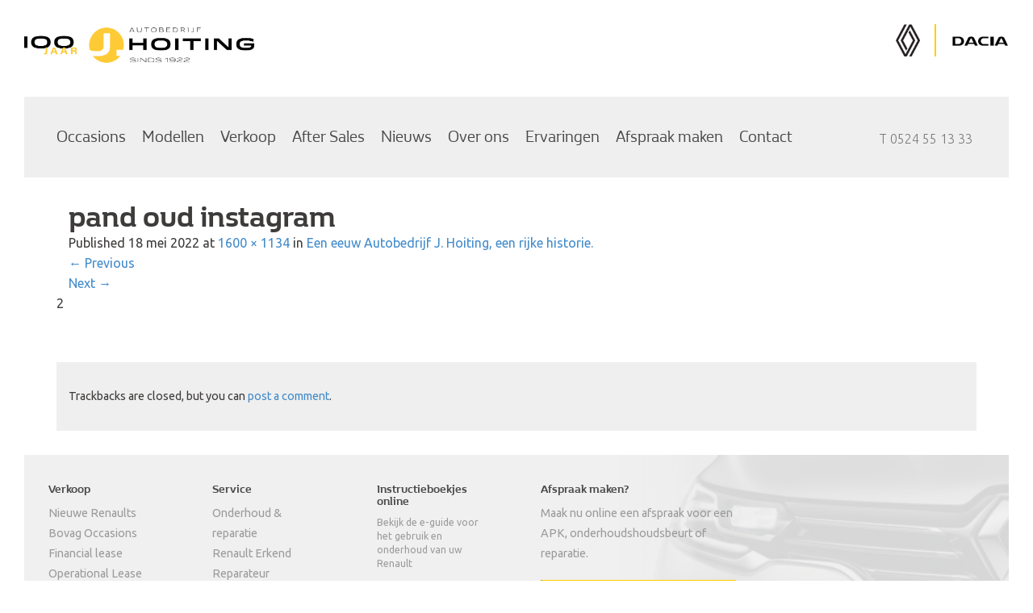

--- FILE ---
content_type: text/html; charset=UTF-8
request_url: https://www.autobedrijvenhoiting.nl/nieuws/een-eeuw-autobedrijf-j-hoiting-een-rijke-historie/attachment/pand-oud-instagram/
body_size: 8006
content:
<!DOCTYPE html>
<html lang="nl-NL">
<head>
<meta charset="UTF-8">
<meta name="viewport" content="width=device-width, initial-scale=1">
<meta http-equiv="X-UA-Compatible" content="IE=edge">
<title>pand oud instagram - Hoiting</title>
<link rel="profile" href="https://gmpg.org/xfn/11">
<link rel="pingback" href="https://www.autobedrijvenhoiting.nl/xmlrpc.php">
<meta name='robots' content='index, follow, max-image-preview:large, max-snippet:-1, max-video-preview:-1' />

	<!-- This site is optimized with the Yoast SEO plugin v26.6 - https://yoast.com/wordpress/plugins/seo/ -->
	<link rel="canonical" href="https://www.autobedrijvenhoiting.nl/nieuws/een-eeuw-autobedrijf-j-hoiting-een-rijke-historie/attachment/pand-oud-instagram/" />
	<meta property="og:locale" content="nl_NL" />
	<meta property="og:type" content="article" />
	<meta property="og:title" content="pand oud instagram - Hoiting" />
	<meta property="og:url" content="https://www.autobedrijvenhoiting.nl/nieuws/een-eeuw-autobedrijf-j-hoiting-een-rijke-historie/attachment/pand-oud-instagram/" />
	<meta property="og:site_name" content="Hoiting" />
	<meta property="og:image" content="https://www.autobedrijvenhoiting.nl/nieuws/een-eeuw-autobedrijf-j-hoiting-een-rijke-historie/attachment/pand-oud-instagram" />
	<meta property="og:image:width" content="1600" />
	<meta property="og:image:height" content="1134" />
	<meta property="og:image:type" content="image/jpeg" />
	<meta name="twitter:card" content="summary_large_image" />
	<script type="application/ld+json" class="yoast-schema-graph">{"@context":"https://schema.org","@graph":[{"@type":"WebPage","@id":"https://www.autobedrijvenhoiting.nl/nieuws/een-eeuw-autobedrijf-j-hoiting-een-rijke-historie/attachment/pand-oud-instagram/","url":"https://www.autobedrijvenhoiting.nl/nieuws/een-eeuw-autobedrijf-j-hoiting-een-rijke-historie/attachment/pand-oud-instagram/","name":"pand oud instagram - Hoiting","isPartOf":{"@id":"https://www.autobedrijvenhoiting.nl/#website"},"primaryImageOfPage":{"@id":"https://www.autobedrijvenhoiting.nl/nieuws/een-eeuw-autobedrijf-j-hoiting-een-rijke-historie/attachment/pand-oud-instagram/#primaryimage"},"image":{"@id":"https://www.autobedrijvenhoiting.nl/nieuws/een-eeuw-autobedrijf-j-hoiting-een-rijke-historie/attachment/pand-oud-instagram/#primaryimage"},"thumbnailUrl":"https://www.autobedrijvenhoiting.nl/wp-content/uploads/2022/05/pand-oud-instagram.jpg","datePublished":"2022-05-18T13:58:40+00:00","breadcrumb":{"@id":"https://www.autobedrijvenhoiting.nl/nieuws/een-eeuw-autobedrijf-j-hoiting-een-rijke-historie/attachment/pand-oud-instagram/#breadcrumb"},"inLanguage":"nl-NL","potentialAction":[{"@type":"ReadAction","target":["https://www.autobedrijvenhoiting.nl/nieuws/een-eeuw-autobedrijf-j-hoiting-een-rijke-historie/attachment/pand-oud-instagram/"]}]},{"@type":"ImageObject","inLanguage":"nl-NL","@id":"https://www.autobedrijvenhoiting.nl/nieuws/een-eeuw-autobedrijf-j-hoiting-een-rijke-historie/attachment/pand-oud-instagram/#primaryimage","url":"https://www.autobedrijvenhoiting.nl/wp-content/uploads/2022/05/pand-oud-instagram.jpg","contentUrl":"https://www.autobedrijvenhoiting.nl/wp-content/uploads/2022/05/pand-oud-instagram.jpg","width":1600,"height":1134},{"@type":"BreadcrumbList","@id":"https://www.autobedrijvenhoiting.nl/nieuws/een-eeuw-autobedrijf-j-hoiting-een-rijke-historie/attachment/pand-oud-instagram/#breadcrumb","itemListElement":[{"@type":"ListItem","position":1,"name":"Home","item":"https://www.autobedrijvenhoiting.nl/"},{"@type":"ListItem","position":2,"name":"Een eeuw Autobedrijf J. Hoiting, een rijke historie.","item":"https://www.autobedrijvenhoiting.nl/nieuws/een-eeuw-autobedrijf-j-hoiting-een-rijke-historie/"},{"@type":"ListItem","position":3,"name":"pand oud instagram"}]},{"@type":"WebSite","@id":"https://www.autobedrijvenhoiting.nl/#website","url":"https://www.autobedrijvenhoiting.nl/","name":"Hoiting","description":"","potentialAction":[{"@type":"SearchAction","target":{"@type":"EntryPoint","urlTemplate":"https://www.autobedrijvenhoiting.nl/?s={search_term_string}"},"query-input":{"@type":"PropertyValueSpecification","valueRequired":true,"valueName":"search_term_string"}}],"inLanguage":"nl-NL"}]}</script>
	<!-- / Yoast SEO plugin. -->


<link rel="alternate" title="oEmbed (JSON)" type="application/json+oembed" href="https://www.autobedrijvenhoiting.nl/wp-json/oembed/1.0/embed?url=https%3A%2F%2Fwww.autobedrijvenhoiting.nl%2Fnieuws%2Feen-eeuw-autobedrijf-j-hoiting-een-rijke-historie%2Fattachment%2Fpand-oud-instagram%2F" />
<link rel="alternate" title="oEmbed (XML)" type="text/xml+oembed" href="https://www.autobedrijvenhoiting.nl/wp-json/oembed/1.0/embed?url=https%3A%2F%2Fwww.autobedrijvenhoiting.nl%2Fnieuws%2Feen-eeuw-autobedrijf-j-hoiting-een-rijke-historie%2Fattachment%2Fpand-oud-instagram%2F&#038;format=xml" />
<style id='wp-img-auto-sizes-contain-inline-css' type='text/css'>
img:is([sizes=auto i],[sizes^="auto," i]){contain-intrinsic-size:3000px 1500px}
/*# sourceURL=wp-img-auto-sizes-contain-inline-css */
</style>
<style id='wp-block-library-inline-css' type='text/css'>
:root{--wp-block-synced-color:#7a00df;--wp-block-synced-color--rgb:122,0,223;--wp-bound-block-color:var(--wp-block-synced-color);--wp-editor-canvas-background:#ddd;--wp-admin-theme-color:#007cba;--wp-admin-theme-color--rgb:0,124,186;--wp-admin-theme-color-darker-10:#006ba1;--wp-admin-theme-color-darker-10--rgb:0,107,160.5;--wp-admin-theme-color-darker-20:#005a87;--wp-admin-theme-color-darker-20--rgb:0,90,135;--wp-admin-border-width-focus:2px}@media (min-resolution:192dpi){:root{--wp-admin-border-width-focus:1.5px}}.wp-element-button{cursor:pointer}:root .has-very-light-gray-background-color{background-color:#eee}:root .has-very-dark-gray-background-color{background-color:#313131}:root .has-very-light-gray-color{color:#eee}:root .has-very-dark-gray-color{color:#313131}:root .has-vivid-green-cyan-to-vivid-cyan-blue-gradient-background{background:linear-gradient(135deg,#00d084,#0693e3)}:root .has-purple-crush-gradient-background{background:linear-gradient(135deg,#34e2e4,#4721fb 50%,#ab1dfe)}:root .has-hazy-dawn-gradient-background{background:linear-gradient(135deg,#faaca8,#dad0ec)}:root .has-subdued-olive-gradient-background{background:linear-gradient(135deg,#fafae1,#67a671)}:root .has-atomic-cream-gradient-background{background:linear-gradient(135deg,#fdd79a,#004a59)}:root .has-nightshade-gradient-background{background:linear-gradient(135deg,#330968,#31cdcf)}:root .has-midnight-gradient-background{background:linear-gradient(135deg,#020381,#2874fc)}:root{--wp--preset--font-size--normal:16px;--wp--preset--font-size--huge:42px}.has-regular-font-size{font-size:1em}.has-larger-font-size{font-size:2.625em}.has-normal-font-size{font-size:var(--wp--preset--font-size--normal)}.has-huge-font-size{font-size:var(--wp--preset--font-size--huge)}.has-text-align-center{text-align:center}.has-text-align-left{text-align:left}.has-text-align-right{text-align:right}.has-fit-text{white-space:nowrap!important}#end-resizable-editor-section{display:none}.aligncenter{clear:both}.items-justified-left{justify-content:flex-start}.items-justified-center{justify-content:center}.items-justified-right{justify-content:flex-end}.items-justified-space-between{justify-content:space-between}.screen-reader-text{border:0;clip-path:inset(50%);height:1px;margin:-1px;overflow:hidden;padding:0;position:absolute;width:1px;word-wrap:normal!important}.screen-reader-text:focus{background-color:#ddd;clip-path:none;color:#444;display:block;font-size:1em;height:auto;left:5px;line-height:normal;padding:15px 23px 14px;text-decoration:none;top:5px;width:auto;z-index:100000}html :where(.has-border-color){border-style:solid}html :where([style*=border-top-color]){border-top-style:solid}html :where([style*=border-right-color]){border-right-style:solid}html :where([style*=border-bottom-color]){border-bottom-style:solid}html :where([style*=border-left-color]){border-left-style:solid}html :where([style*=border-width]){border-style:solid}html :where([style*=border-top-width]){border-top-style:solid}html :where([style*=border-right-width]){border-right-style:solid}html :where([style*=border-bottom-width]){border-bottom-style:solid}html :where([style*=border-left-width]){border-left-style:solid}html :where(img[class*=wp-image-]){height:auto;max-width:100%}:where(figure){margin:0 0 1em}html :where(.is-position-sticky){--wp-admin--admin-bar--position-offset:var(--wp-admin--admin-bar--height,0px)}@media screen and (max-width:600px){html :where(.is-position-sticky){--wp-admin--admin-bar--position-offset:0px}}

/*# sourceURL=wp-block-library-inline-css */
</style><style id='global-styles-inline-css' type='text/css'>
:root{--wp--preset--aspect-ratio--square: 1;--wp--preset--aspect-ratio--4-3: 4/3;--wp--preset--aspect-ratio--3-4: 3/4;--wp--preset--aspect-ratio--3-2: 3/2;--wp--preset--aspect-ratio--2-3: 2/3;--wp--preset--aspect-ratio--16-9: 16/9;--wp--preset--aspect-ratio--9-16: 9/16;--wp--preset--color--black: #000000;--wp--preset--color--cyan-bluish-gray: #abb8c3;--wp--preset--color--white: #ffffff;--wp--preset--color--pale-pink: #f78da7;--wp--preset--color--vivid-red: #cf2e2e;--wp--preset--color--luminous-vivid-orange: #ff6900;--wp--preset--color--luminous-vivid-amber: #fcb900;--wp--preset--color--light-green-cyan: #7bdcb5;--wp--preset--color--vivid-green-cyan: #00d084;--wp--preset--color--pale-cyan-blue: #8ed1fc;--wp--preset--color--vivid-cyan-blue: #0693e3;--wp--preset--color--vivid-purple: #9b51e0;--wp--preset--gradient--vivid-cyan-blue-to-vivid-purple: linear-gradient(135deg,rgb(6,147,227) 0%,rgb(155,81,224) 100%);--wp--preset--gradient--light-green-cyan-to-vivid-green-cyan: linear-gradient(135deg,rgb(122,220,180) 0%,rgb(0,208,130) 100%);--wp--preset--gradient--luminous-vivid-amber-to-luminous-vivid-orange: linear-gradient(135deg,rgb(252,185,0) 0%,rgb(255,105,0) 100%);--wp--preset--gradient--luminous-vivid-orange-to-vivid-red: linear-gradient(135deg,rgb(255,105,0) 0%,rgb(207,46,46) 100%);--wp--preset--gradient--very-light-gray-to-cyan-bluish-gray: linear-gradient(135deg,rgb(238,238,238) 0%,rgb(169,184,195) 100%);--wp--preset--gradient--cool-to-warm-spectrum: linear-gradient(135deg,rgb(74,234,220) 0%,rgb(151,120,209) 20%,rgb(207,42,186) 40%,rgb(238,44,130) 60%,rgb(251,105,98) 80%,rgb(254,248,76) 100%);--wp--preset--gradient--blush-light-purple: linear-gradient(135deg,rgb(255,206,236) 0%,rgb(152,150,240) 100%);--wp--preset--gradient--blush-bordeaux: linear-gradient(135deg,rgb(254,205,165) 0%,rgb(254,45,45) 50%,rgb(107,0,62) 100%);--wp--preset--gradient--luminous-dusk: linear-gradient(135deg,rgb(255,203,112) 0%,rgb(199,81,192) 50%,rgb(65,88,208) 100%);--wp--preset--gradient--pale-ocean: linear-gradient(135deg,rgb(255,245,203) 0%,rgb(182,227,212) 50%,rgb(51,167,181) 100%);--wp--preset--gradient--electric-grass: linear-gradient(135deg,rgb(202,248,128) 0%,rgb(113,206,126) 100%);--wp--preset--gradient--midnight: linear-gradient(135deg,rgb(2,3,129) 0%,rgb(40,116,252) 100%);--wp--preset--font-size--small: 13px;--wp--preset--font-size--medium: 20px;--wp--preset--font-size--large: 36px;--wp--preset--font-size--x-large: 42px;--wp--preset--spacing--20: 0.44rem;--wp--preset--spacing--30: 0.67rem;--wp--preset--spacing--40: 1rem;--wp--preset--spacing--50: 1.5rem;--wp--preset--spacing--60: 2.25rem;--wp--preset--spacing--70: 3.38rem;--wp--preset--spacing--80: 5.06rem;--wp--preset--shadow--natural: 6px 6px 9px rgba(0, 0, 0, 0.2);--wp--preset--shadow--deep: 12px 12px 50px rgba(0, 0, 0, 0.4);--wp--preset--shadow--sharp: 6px 6px 0px rgba(0, 0, 0, 0.2);--wp--preset--shadow--outlined: 6px 6px 0px -3px rgb(255, 255, 255), 6px 6px rgb(0, 0, 0);--wp--preset--shadow--crisp: 6px 6px 0px rgb(0, 0, 0);}:where(.is-layout-flex){gap: 0.5em;}:where(.is-layout-grid){gap: 0.5em;}body .is-layout-flex{display: flex;}.is-layout-flex{flex-wrap: wrap;align-items: center;}.is-layout-flex > :is(*, div){margin: 0;}body .is-layout-grid{display: grid;}.is-layout-grid > :is(*, div){margin: 0;}:where(.wp-block-columns.is-layout-flex){gap: 2em;}:where(.wp-block-columns.is-layout-grid){gap: 2em;}:where(.wp-block-post-template.is-layout-flex){gap: 1.25em;}:where(.wp-block-post-template.is-layout-grid){gap: 1.25em;}.has-black-color{color: var(--wp--preset--color--black) !important;}.has-cyan-bluish-gray-color{color: var(--wp--preset--color--cyan-bluish-gray) !important;}.has-white-color{color: var(--wp--preset--color--white) !important;}.has-pale-pink-color{color: var(--wp--preset--color--pale-pink) !important;}.has-vivid-red-color{color: var(--wp--preset--color--vivid-red) !important;}.has-luminous-vivid-orange-color{color: var(--wp--preset--color--luminous-vivid-orange) !important;}.has-luminous-vivid-amber-color{color: var(--wp--preset--color--luminous-vivid-amber) !important;}.has-light-green-cyan-color{color: var(--wp--preset--color--light-green-cyan) !important;}.has-vivid-green-cyan-color{color: var(--wp--preset--color--vivid-green-cyan) !important;}.has-pale-cyan-blue-color{color: var(--wp--preset--color--pale-cyan-blue) !important;}.has-vivid-cyan-blue-color{color: var(--wp--preset--color--vivid-cyan-blue) !important;}.has-vivid-purple-color{color: var(--wp--preset--color--vivid-purple) !important;}.has-black-background-color{background-color: var(--wp--preset--color--black) !important;}.has-cyan-bluish-gray-background-color{background-color: var(--wp--preset--color--cyan-bluish-gray) !important;}.has-white-background-color{background-color: var(--wp--preset--color--white) !important;}.has-pale-pink-background-color{background-color: var(--wp--preset--color--pale-pink) !important;}.has-vivid-red-background-color{background-color: var(--wp--preset--color--vivid-red) !important;}.has-luminous-vivid-orange-background-color{background-color: var(--wp--preset--color--luminous-vivid-orange) !important;}.has-luminous-vivid-amber-background-color{background-color: var(--wp--preset--color--luminous-vivid-amber) !important;}.has-light-green-cyan-background-color{background-color: var(--wp--preset--color--light-green-cyan) !important;}.has-vivid-green-cyan-background-color{background-color: var(--wp--preset--color--vivid-green-cyan) !important;}.has-pale-cyan-blue-background-color{background-color: var(--wp--preset--color--pale-cyan-blue) !important;}.has-vivid-cyan-blue-background-color{background-color: var(--wp--preset--color--vivid-cyan-blue) !important;}.has-vivid-purple-background-color{background-color: var(--wp--preset--color--vivid-purple) !important;}.has-black-border-color{border-color: var(--wp--preset--color--black) !important;}.has-cyan-bluish-gray-border-color{border-color: var(--wp--preset--color--cyan-bluish-gray) !important;}.has-white-border-color{border-color: var(--wp--preset--color--white) !important;}.has-pale-pink-border-color{border-color: var(--wp--preset--color--pale-pink) !important;}.has-vivid-red-border-color{border-color: var(--wp--preset--color--vivid-red) !important;}.has-luminous-vivid-orange-border-color{border-color: var(--wp--preset--color--luminous-vivid-orange) !important;}.has-luminous-vivid-amber-border-color{border-color: var(--wp--preset--color--luminous-vivid-amber) !important;}.has-light-green-cyan-border-color{border-color: var(--wp--preset--color--light-green-cyan) !important;}.has-vivid-green-cyan-border-color{border-color: var(--wp--preset--color--vivid-green-cyan) !important;}.has-pale-cyan-blue-border-color{border-color: var(--wp--preset--color--pale-cyan-blue) !important;}.has-vivid-cyan-blue-border-color{border-color: var(--wp--preset--color--vivid-cyan-blue) !important;}.has-vivid-purple-border-color{border-color: var(--wp--preset--color--vivid-purple) !important;}.has-vivid-cyan-blue-to-vivid-purple-gradient-background{background: var(--wp--preset--gradient--vivid-cyan-blue-to-vivid-purple) !important;}.has-light-green-cyan-to-vivid-green-cyan-gradient-background{background: var(--wp--preset--gradient--light-green-cyan-to-vivid-green-cyan) !important;}.has-luminous-vivid-amber-to-luminous-vivid-orange-gradient-background{background: var(--wp--preset--gradient--luminous-vivid-amber-to-luminous-vivid-orange) !important;}.has-luminous-vivid-orange-to-vivid-red-gradient-background{background: var(--wp--preset--gradient--luminous-vivid-orange-to-vivid-red) !important;}.has-very-light-gray-to-cyan-bluish-gray-gradient-background{background: var(--wp--preset--gradient--very-light-gray-to-cyan-bluish-gray) !important;}.has-cool-to-warm-spectrum-gradient-background{background: var(--wp--preset--gradient--cool-to-warm-spectrum) !important;}.has-blush-light-purple-gradient-background{background: var(--wp--preset--gradient--blush-light-purple) !important;}.has-blush-bordeaux-gradient-background{background: var(--wp--preset--gradient--blush-bordeaux) !important;}.has-luminous-dusk-gradient-background{background: var(--wp--preset--gradient--luminous-dusk) !important;}.has-pale-ocean-gradient-background{background: var(--wp--preset--gradient--pale-ocean) !important;}.has-electric-grass-gradient-background{background: var(--wp--preset--gradient--electric-grass) !important;}.has-midnight-gradient-background{background: var(--wp--preset--gradient--midnight) !important;}.has-small-font-size{font-size: var(--wp--preset--font-size--small) !important;}.has-medium-font-size{font-size: var(--wp--preset--font-size--medium) !important;}.has-large-font-size{font-size: var(--wp--preset--font-size--large) !important;}.has-x-large-font-size{font-size: var(--wp--preset--font-size--x-large) !important;}
/*# sourceURL=global-styles-inline-css */
</style>

<style id='classic-theme-styles-inline-css' type='text/css'>
/*! This file is auto-generated */
.wp-block-button__link{color:#fff;background-color:#32373c;border-radius:9999px;box-shadow:none;text-decoration:none;padding:calc(.667em + 2px) calc(1.333em + 2px);font-size:1.125em}.wp-block-file__button{background:#32373c;color:#fff;text-decoration:none}
/*# sourceURL=/wp-includes/css/classic-themes.min.css */
</style>
<link rel="https://api.w.org/" href="https://www.autobedrijvenhoiting.nl/wp-json/" /><link rel="alternate" title="JSON" type="application/json" href="https://www.autobedrijvenhoiting.nl/wp-json/wp/v2/media/1226" /><link rel="EditURI" type="application/rsd+xml" title="RSD" href="https://www.autobedrijvenhoiting.nl/xmlrpc.php?rsd" />
<link rel='shortlink' href='https://www.autobedrijvenhoiting.nl/?p=1226' />
<link rel="shortcut icon" href="https://www.autobedrijvenhoiting.nl/wp-content/themes/hoiting/favicon.png" />
<link rel="stylesheet" href="https://www.autobedrijvenhoiting.nl/wp-content/themes/hoiting/style.css?v=27052022" media="screen" type="text/css" />
<link rel="stylesheet" href="https://www.autobedrijvenhoiting.nl/wp-content/themes/hoiting/css/print.css" type="text/css" media="print" />
<!-- HTML5 shim and Respond.js IE8 support of HTML5 elements and media queries -->
<!--[if IE 8>
  <script src="https://oss.maxcdn.com/libs/html5shiv/3.7.0/html5shiv.js"></script>
  <script src="https://oss.maxcdn.com/libs/respond.js/1.4.2/respond.min.js"></script>
  <link rel="stylesheet" href="https://www.autobedrijvenhoiting.nl/wp-content/themes/hoiting/css/ie.css" media="screen" type="text/css" />
<![endif]-->
<script type="text/javascript">
// set domain for xss
if (/\..*\./.test(document.domain)) {
document.domain = document.domain.replace(/^\w+\./, "");
}
</script>
<script src="https://ajax.googleapis.com/ajax/libs/jquery/3.5.1/jquery.min.js"></script>
<script>
  var AUTOSOCIAAL_PWA_HOST = 'pwa.autobedrijvenhoiting.nl';
</script>
<script src="https://autosociaal-pwa.herokuapp.com/banner.js"></script>
</head>

<body data-rsssl=1 class="attachment wp-singular attachment-template-default single single-attachment postid-1226 attachmentid-1226 attachment-jpeg wp-theme-hoiting">
  <header>
    <div class="container-fluid">
      <div class="row">
        <div class="col-xs-12 col-sm-6 col-md-6 col-lg-6">
          <a class="logo" href="/">Autobedrijf Hoiting</a>                      
        </div>
        <div class="hidden-xs col-sm-6 col-md-6 col-lg-6">
          <a href="/dacia" class="dacia">Dacia Auto's</a>
          <a href="/renault" class="renault">Renault Auto's</a>        </div>
      </div>
      <div class="ribbon">
        <div class="row">
            <div class="col-xs-12 col-sm-12 col-md-12">
              <div class="navbar" role="navigation">
                <div class="navbar-header">
                  <button type="button" class="navbar-toggle" data-toggle="collapse" data-target=".navbar-collapse">
                    <span class="sr-only">Toggle navigation</span>
                    <span class="icon-bar"></span>
                    <span class="icon-bar"></span>
                    <span class="icon-bar"></span>
                  </button>
                </div>
                <navigation class="collapse navbar-collapse"> 
                  <a href="tel:+31524551333" class="tel">T 0524 55 13 33</a>
                  <div class="stick"><ul id="main" class="nav navbar-nav"><li id="menu-item-52" class="menu-item menu-item-type-post_type menu-item-object-page menu-item-52"><a href="https://www.autobedrijvenhoiting.nl/occasions/">Occasions</a></li>
<li id="menu-item-145" class="menu-item menu-item-type-custom menu-item-object-custom menu-item-145"><a target="_blank" href="https://www.renault.nl/modellen/personenautos.html">Modellen</a></li>
<li id="menu-item-419" class="menu-item menu-item-type-post_type menu-item-object-page menu-item-419"><a href="https://www.autobedrijvenhoiting.nl/verkoop/">Verkoop</a></li>
<li id="menu-item-49" class="menu-item menu-item-type-post_type menu-item-object-page menu-item-49"><a href="https://www.autobedrijvenhoiting.nl/service/">After Sales</a></li>
<li id="menu-item-50" class="menu-item menu-item-type-post_type menu-item-object-page menu-item-50"><a href="https://www.autobedrijvenhoiting.nl/nieuws/">Nieuws</a></li>
<li id="menu-item-102" class="menu-item menu-item-type-post_type menu-item-object-page menu-item-102"><a href="https://www.autobedrijvenhoiting.nl/over-hoiting/">Over ons</a></li>
<li id="menu-item-141" class="menu-item menu-item-type-post_type menu-item-object-page menu-item-141"><a href="https://www.autobedrijvenhoiting.nl/ervaringen/">Ervaringen</a></li>
<li id="menu-item-108" class="menu-item menu-item-type-post_type menu-item-object-page menu-item-108"><a href="https://www.autobedrijvenhoiting.nl/afspraak-maken/">Afspraak maken</a></li>
<li id="menu-item-107" class="menu-item menu-item-type-post_type menu-item-object-page menu-item-107"><a href="https://www.autobedrijvenhoiting.nl/contact/">Contact</a></li>
</ul></div>                </navigation>
            </div><!--/.navbar -->
          </div>
        </div><!--/.row -->
      </div>
    </div><!--/.container -->
  </header>	<div class="container">
		<div class="row">
			<div class="col-md-12">
				<div id="primary" class="content-area image-attachment">
					<main id="main" class="site-main" role="main">
			
								
						<article id="post-1226" class="post-1226 attachment type-attachment status-inherit hentry">
							<header class="entry-header">
								<h1 class="entry-title">pand oud instagram</h1>			
								<div class="entry-meta">
									Published <span class="entry-date"><time class="entry-date" datetime="2022-05-18T15:58:40+02:00">18 mei 2022</time></span> at <a href="https://www.autobedrijvenhoiting.nl/wp-content/uploads/2022/05/pand-oud-instagram.jpg" title="Link to full-size image">1600 &times; 1134</a> in <a href="https://www.autobedrijvenhoiting.nl/nieuws/een-eeuw-autobedrijf-j-hoiting-een-rijke-historie/" title="Return to Een eeuw Autobedrijf J. Hoiting, een rijke historie." rel="gallery">Een eeuw Autobedrijf J. Hoiting, een rijke historie.</a>								</div><!-- .entry-meta -->
			
								<nav role="navigation" id="image-navigation" class="image-navigation">
									<div class="nav-previous"><a href='https://www.autobedrijvenhoiting.nl/nieuws/een-eeuw-autobedrijf-j-hoiting-een-rijke-historie/attachment/pand-31-3-2020/'><span class="meta-nav">&larr;</span> Previous</a></div>
									<div class="nav-next"><a href='https://www.autobedrijvenhoiting.nl/nieuws/een-eeuw-autobedrijf-j-hoiting-een-rijke-historie/attachment/pand-3/'>Next <span class="meta-nav">&rarr;</span></a></div>
								</nav><!-- #image-navigation -->
							</header><!-- .entry-header -->
			
							<div class="entry-content">
								<div class="entry-attachment">
									<div class="attachment">
										
2


									</div><!-- .attachment -->
			
																	</div><!-- .entry-attachment -->
			
															</div><!-- .entry-content -->
			
							<footer class="entry-meta">
								Trackbacks are closed, but you can <a class="comment-link" href="#respond" title="Post a comment">post a comment</a>.							</footer><!-- .entry-meta -->
						</article><!-- #post-## -->
			
						

			
								
					</main><!-- #main -->
				</div><!-- #primary -->
			</div><!-- .col-md-12 -->
		</div><!-- .row -->
	</div><!-- .container -->
<div class="sitemap">
  <div class="container-fluid">
    <div class="row">
      <div class="col-sm-4 col-md-3 col-lg-2">
        <h4>Verkoop</h4>
        <ul>
          <li class="page_item page-item-64"><a href="https://www.autobedrijvenhoiting.nl/verkoop/renault/">Nieuwe Renaults</a></li>
<li class="page_item page-item-68"><a href="https://www.autobedrijvenhoiting.nl/verkoop/occasions/">Bovag Occasions</a></li>
<li class="page_item page-item-84"><a href="https://www.autobedrijvenhoiting.nl/verkoop/financial-lease/">Financial lease</a></li>
<li class="page_item page-item-90"><a href="https://www.autobedrijvenhoiting.nl/verkoop/netto-operational-lease/">Operational Lease</a></li>
  
                  </ul>
      </div>
      <div class="col-sm-4 col-md-3 col-lg-2">
        <h4>Service</h4>
        <ul>
        <li class="page_item page-item-70"><a href="https://www.autobedrijvenhoiting.nl/service/onderhoud-reparatie/">Onderhoud &#038; reparatie</a></li>
<li class="page_item page-item-361"><a href="https://www.autobedrijvenhoiting.nl/service/renault-erkend-reparateur/">Renault Erkend Reparateur</a></li>
<li class="page_item page-item-66"><a href="https://www.autobedrijvenhoiting.nl/service/dacia/">Dacia Erkend Reparateur</a></li>
<li class="page_item page-item-72"><a href="https://www.autobedrijvenhoiting.nl/service/apk-keuring/">APK keuring</a></li>
<li class="page_item page-item-129"><a href="https://www.autobedrijvenhoiting.nl/service/all-in-prijzen/">All-in prijzen</a></li>
<li class="page_item page-item-76"><a href="https://www.autobedrijvenhoiting.nl/service/vervangend-vervoer/">Vervangend vervoer</a></li>
<li class="page_item page-item-78"><a href="https://www.autobedrijvenhoiting.nl/service/drive-in-service/">Drive In service</a></li>
         
        </ul>
      </div>
      <div class="col-sm-4 col-md-3 col-lg-2">
        <h4>Instructieboekjes online</h4>
        <p style="margin-top: 5px; line-height: 120%;"><small>Bekijk de e-guide voor het gebruik en onderhoud van uw Renault</small></p>
        <ul>
          <li><a class="btn btn-default" href="http://nl.e-guide.renault.com/nld/" target="_blank">Renault e-guide</a>
          
          </li>
        </ul>
      </div>
      <div class="hidden-sm hidden-xs hidden-md col-lg-3 ">
      <h4>Afspraak maken?</h4>
      <p>Maak nu online een afspraak voor een APK, onderhoudshoudsbeurt of reparatie.</p>
      <a class="btn btn-default" href="/afspraak-maken">Maak online een afspraak</a>
      </div>
    </div>
  </div>
</div>
<div class="nieuws">
  <div class="container-fluid">
    <div class="row">
      <div class="col-sm-12 col-md-12 col-lg-9">
        <div class="row">
                      <div class="col-sm-6 col-md-6 kleur-sub-1">
              <div class="news-item">
                                  <a href="https://www.autobedrijvenhoiting.nl/nieuws/renault-twingo-e-tech-electric/">
                    <div class="img-container"      
                    style="background-image: url(https://www.autobedrijvenhoiting.nl/wp-content/uploads/2025/10/01_Renault-Twingo-E-Tech-electric-Twingo-R-Pass-beschikbaar-vanaf-13-oktober-scaled-1-1024x657.jpg);"> 
                    </div>
                  </a>
                                
                  <div class="inner">
                    <h5><a href="https://www.autobedrijvenhoiting.nl/nieuws/renault-twingo-e-tech-electric/">Introductie Renault Twingo E-Tech Electric</a></h5>                    <p>…</p>
                    <a class="btn" href="https://www.autobedrijvenhoiting.nl/nieuws/renault-twingo-e-tech-electric/">Bekijk bericht</a>                  </div>
                </div>
            </div>
                      <div class="col-sm-6 col-md-6 kleur-sub-1">
              <div class="news-item">
                                  <a href="https://www.autobedrijvenhoiting.nl/nieuws/nieuwe-renault-clio-de-compacte-hatchback-met-superkrachten/">
                    <div class="img-container"      
                    style="background-image: url(https://www.autobedrijvenhoiting.nl/wp-content/uploads/2025/10/01_Nieuwe-Renault-Clio-de-compacte-hatchback-met-superkrachten-scaled-2-1024x576.jpg);"> 
                    </div>
                  </a>
                                
                  <div class="inner">
                    <h5><a href="https://www.autobedrijvenhoiting.nl/nieuws/nieuwe-renault-clio-de-compacte-hatchback-met-superkrachten/">Nieuwe Renault Clio: de compacte hatchback met superkrachten</a></h5>                    <p>…</p>
                    <a class="btn" href="https://www.autobedrijvenhoiting.nl/nieuws/nieuwe-renault-clio-de-compacte-hatchback-met-superkrachten/">Bekijk bericht</a>                  </div>
                </div>
            </div>
                  </div>
      </div>
      <div class="hidden-xs hidden-sm hidden-md col-lg-3 archief-container">
        <h6>Archief</h6>
        <ul>          <li><a href="https://www.autobedrijvenhoiting.nl/nieuws/renault-5-e-tech-electric-en-alpine-a290-zijn-car-of-the-year-2025/">Renault 5 E-Tech electric en Alpine A290 zijn Car of the Year 2025</a></li>
          
                  <li><a href="https://www.autobedrijvenhoiting.nl/nieuws/renault-scenic-e-tech-electric-verkozen-tot-car-of-the-year-2024/">Renault Scenic E-Tech electric verkozen tot Car of the Year 2024!</a></li>
          
                  <li><a href="https://www.autobedrijvenhoiting.nl/nieuws/renault-5-e-tech-renault-licht-tipje-van-de-sluier/">Renault 5 E-Tech: Renault licht tipje van de sluier.</a></li>
          
                  <li><a href="https://www.autobedrijvenhoiting.nl/nieuws/de-nieuwe-renault-rafale/">De Renault Rafale</a></li>
          
                  <li><a href="https://www.autobedrijvenhoiting.nl/nieuws/de-nieuwe-renault-scenic-e-tech-100-elektrisch/">De nieuwe Renault Scenic E-Tech 100% Elektrisch</a></li>
          
                  <li><a href="https://www.autobedrijvenhoiting.nl/nieuws/de-nieuwe-renault-espace/">De nieuwe Renault Espace</a></li>
          
                  <li><a href="https://www.autobedrijvenhoiting.nl/nieuws/het-silhouet-van-de-nieuwe-espace/">Het silhouet van de nieuwe Espace.</a></li>
          
                  <li><a href="https://www.autobedrijvenhoiting.nl/nieuws/auto-review-auto-van-het-jaar/">MEGANE E-TECH  ‘AUTO REVIEW AUTO VAN HET JAAR’</a></li>
          
                  <li><a href="https://www.autobedrijvenhoiting.nl/nieuws/een-eeuw-autobedrijf-j-hoiting-een-rijke-historie/">Een eeuw Autobedrijf J. Hoiting, een rijke historie.</a></li>
          
                  <li><a href="https://www.autobedrijvenhoiting.nl/nieuws/de-alpine-a110-en-de-franse-gendarmerie/">De Alpine A110 en de Franse Gendarmerie.</a></li>
          
        </ul>

      </div>
    </div>
  </div>
</div>
<footer>
  <div class="container-fluid">
    <div class="row">
      <div class="col-sm-6 col-md-4 col-lg-3 adres">   
        <h4>Autobedrijf J. Hoiting</h4>
        <p>Hoofdstraat 22<br>
        7751 GC Dalen<br><br>

        <a href="tel:0524 55 13 33">T 0524 55 13 33</a>
        <a href="mailto:info@autobedrijvenhoiting.nl">info@autobedrijvenhoiting.nl</a>
        </p>    
    </div>
    
      <div class="col-sm-6 col-md-4 col-md-3 social">
                          
                      
             <div class="element paragraaf p-1">
                                <h4>Autobedrijf J. Hoiting</h4>
                              <ul>
<li>Hoofdstraat 22</li>
<li>7751 GC Dalen</li>
<li><a href="tel:+31524551333">T 0524 55 13 33</a></li>
</ul>
             </div>

                                     
                      
             <div class="element paragraaf p-2">
                                <h4>Verkoop</h4>
                              <ul>
<li>Ma t/m Do van 9:00 &#8211; 18:00</li>
<li>Vrijdag van 9:00 &#8211; 18:00</li>
<li>Zaterdag van 9:00 &#8211; 16:00</li>
</ul>
             </div>

                                     
                      
             <div class="element paragraaf p-3">
                                <h4>Werkplaats</h4>
                              <ul>
<li>Maandag t/m vrijdag</li>
<li>van 8:00 &#8211; 17:00</li>
<li><a href="/afspraak-maken">Maak online een afspraak</a></li>
</ul>
             </div>

                                 </div>
      <div class="hidden-xs hidden-sm col-md-4 col-lg-6">
        <a href="/dacia" class="dacia">Dacia Auto's</a>
          <a href="/renault" class="renault">Renault Auto's</a>      </div>
    </div>
  </div>
</footer>
<script type="speculationrules">
{"prefetch":[{"source":"document","where":{"and":[{"href_matches":"/*"},{"not":{"href_matches":["/wp-*.php","/wp-admin/*","/wp-content/uploads/*","/wp-content/*","/wp-content/plugins/*","/wp-content/themes/hoiting/*","/*\\?(.+)"]}},{"not":{"selector_matches":"a[rel~=\"nofollow\"]"}},{"not":{"selector_matches":".no-prefetch, .no-prefetch a"}}]},"eagerness":"conservative"}]}
</script>
<script type="text/javascript" src="https://www.autobedrijvenhoiting.nl/wp-content/themes/hoiting/js/jquery.min.js" id="upbootwp-jQuery-js"></script>
<script type="text/javascript" src="https://www.autobedrijvenhoiting.nl/wp-content/themes/hoiting/js/bootstrap.min.js" id="upbootwp-basefile-js"></script>
<script type="text/javascript" src="https://www.autobedrijvenhoiting.nl/wp-content/themes/hoiting/js/lightbox.min.js" id="upbootwp-lightbox-js"></script>
<script type="text/javascript" src="https://www.autobedrijvenhoiting.nl/wp-content/themes/hoiting/js/box.js" id="upbootwp-box-js"></script>
<script>
    //(function(e){"function"==typeof define&&define.amd?define(["jquery"],e):e(jQuery)})(function(e){var t=e.datepicker;t.regional.nl={closeText:"Sluiten",prevText:"←",nextText:"→",currentText:"Vandaag",monthNames:["januari","februari","maart","april","mei","juni","juli","augustus","september","oktober","november","december"],monthNamesShort:["jan","feb","mrt","apr","mei","jun","jul","aug","sep","okt","nov","dec"],dayNames:["zondag","maandag","dinsdag","woensdag","donderdag","vrijdag","zaterdag"],dayNamesShort:["zon","maa","din","woe","don","vri","zat"],dayNamesMin:["zo","ma","di","wo","do","vr","za"],weekHeader:"Wk",dateFormat:"dd-mm-yy",firstDay:1,isRTL:!1,showMonthAfterYear:!1,yearSuffix:"", minDate : 7},t.setDefaults(t.regional.nl),t.regional.nl});
</script>
  <script src="https://www.autodata.nl/css/voorraadlijsten/autodata-iframeresizer.js"></script>
<script src="https://www.autobedrijvenhoiting.nl/wp-content/themes/hoiting/js/sticky.js"></script>
<script type="text/javascript">
var iframe_url = /[?&;]url=([^?&;]+)/.exec(window.location.search);
if (iframe_url) {
document.getElementById("occasions_iframe").src = decodeURIComponent(iframe_url[1]);
}



</script>

<!-- Page not cached by WP Super Cache. No closing HTML tag. Check your theme. -->

--- FILE ---
content_type: text/css
request_url: https://www.autobedrijvenhoiting.nl/wp-content/themes/hoiting/style.css?v=27052022
body_size: 35243
content:
/*
 * @Boksie - 29-01-2021
 * Added support for RenaultLifeWeb font
 * Fixed some styling issues
 */
@import url('https://fonts.googleapis.com/css2?family=Ubuntu:wght@300;400;700&display=swap');
@font-face {
  font-family: renaultLife;
  font-weight: 700;
  src: url('https://www.autobedrijvenhoiting.nl/wp-content/themes/hoiting/fonts/renault/RenaultLifeWeb-Bold.woff');
}
@font-face {
  font-family: renaultLife;
  font-weight: 400;
  src: url('https://www.autobedrijvenhoiting.nl/wp-content/themes/hoiting/fonts/renault/RenaultLifeWeb-Regular.woff');
}





html {
  font-family: sans-serif;
  -webkit-text-size-adjust: 100%;
  -ms-text-size-adjust: 100%; }

body {
  margin: 0; }

article, aside, details, figcaption, figure, footer, header, hgroup, main, nav, section, summary {
  display: block; }

audio, canvas, progress, video {
  display: inline-block;
  vertical-align: baseline; }

audio:not([controls]) {
  display: none;
  height: 0; }

[hidden], template {
  display: none; }

a {
  background: 0 0; }

a:active, a:hover {
  outline: 0; }

b, strong {
  font-weight: 700; }

dfn {
  font-style: italic; }

h1 {
  margin: .67em 0; }

mark {
  color: #000;
  background: #ff0; }

sub, sup {
  position: relative;
  font-size: 75%;
  line-height: 0;
  vertical-align: baseline; }

sup {
  top: -.5em; }

sub {
  bottom: -.25em; }

img {
  border: 0; }

svg:not(:root) {
  overflow: hidden; }

hr {
  height: 0;
  -webkit-box-sizing: content-box;
  -moz-box-sizing: content-box;
  box-sizing: content-box; }

pre {
  overflow: auto; }

code, kbd, pre, samp {
  font-size: 1em; }

button, input, optgroup, select, textarea {
  margin: 0;
  font: inherit;
  color: inherit; }

button {
  overflow: visible; }

button, select {
  text-transform: none; }

button, html input[type=button], input[type=reset], input[type=submit] {
  -webkit-appearance: button;
  cursor: pointer; }

button[disabled], html input[disabled] {
  cursor: default; }

button::-moz-focus-inner, input::-moz-focus-inner {
  padding: 0;
  border: 0; }

input[type=checkbox], input[type=radio] {
  -webkit-box-sizing: border-box;
  -moz-box-sizing: border-box;
  box-sizing: border-box;
  padding: 0; }

input[type=number]::-webkit-inner-spin-button, input[type=number]::-webkit-outer-spin-button {
  height: auto; }

input[type=search]::-webkit-search-cancel-button, input[type=search]::-webkit-search-decoration {
  -webkit-appearance: none; }

textarea {
  overflow: auto; }

optgroup {
  font-weight: 700; }

table {
  border-spacing: 0;
  border-collapse: collapse; }

td, th {
  padding: 0; }

@media print {
  * {
    color: #000 !important;
    text-shadow: none !important;
    background: 0 0 !important;
    -webkit-box-shadow: none !important;
    box-shadow: none !important; }
  a, a:visited {
    text-decoration: underline; }
  a[href]:after {
    content: " (" attr(href) ")"; }
  abbr[title]:after {
    content: " (" attr(title) ")"; }
  a[href^="javascript:"]:after, a[href^="#"]:after {
    content: ""; }
  blockquote, pre {
    border: 1px solid #999;
    page-break-inside: avoid; }
  thead {
    display: table-header-group; }
  img, tr {
    page-break-inside: avoid; }
  img {
    max-width: 100% !important; }
  h2, h3, p {
    orphans: 3;
    widows: 3; }
  h2, h3 {
    page-break-after: avoid; }
  select {
    background: #fff !important; }
  .navbar {
    display: none; }
  .table td, .table th {
    background-color: #fff !important; }
  .btn > .caret, .dropup > .btn > .caret {
    border-top-color: #000 !important; }
  .label {
    border: 1px solid #000; }
  .table {
    border-collapse: collapse !important; }
  .table-bordered td, .table-bordered th {
    border: 1px solid #ddd !important; } }

@font-face {
  font-family: 'Glyphicons Halflings';
  src: url(../fonts/glyphicons-halflings-regular.eot);
  src: url(../fonts/glyphicons-halflings-regular.eot?#iefix) format("embedded-opentype"), url(../fonts/glyphicons-halflings-regular.woff) format("woff"), url(../fonts/glyphicons-halflings-regular.ttf) format("truetype"), url(../fonts/glyphicons-halflings-regular.svg#glyphicons_halflingsregular) format("svg");
}


.glyphicon {
  position: relative;
  top: 1px;
  display: inline-block;
  font-family: 'Glyphicons Halflings';
  font-style: normal;
  font-weight: 400;
  line-height: 1;
  -webkit-font-smoothing: antialiased;
  -moz-osx-font-smoothing: grayscale; }

.glyphicon-asterisk:before {
  content: "\2a"; }

.glyphicon-plus:before {
  content: "\2b"; }

.glyphicon-euro:before {
  content: "\20ac"; }

.glyphicon-minus:before {
  content: "\2212"; }

.glyphicon-cloud:before {
  content: "\2601"; }

.glyphicon-envelope:before {
  content: "\2709"; }

.glyphicon-pencil:before {
  content: "\270f"; }

.glyphicon-glass:before {
  content: "\e001"; }

.glyphicon-music:before {
  content: "\e002"; }

.glyphicon-search:before {
  content: "\e003"; }

.glyphicon-heart:before {
  content: "\e005"; }

.glyphicon-star:before {
  content: "\e006"; }

.glyphicon-star-empty:before {
  content: "\e007"; }

.glyphicon-user:before {
  content: "\e008"; }

.glyphicon-film:before {
  content: "\e009"; }

.glyphicon-th-large:before {
  content: "\e010"; }

.glyphicon-th:before {
  content: "\e011"; }

.glyphicon-th-list:before {
  content: "\e012"; }

.glyphicon-ok:before {
  content: "\e013"; }

.glyphicon-remove:before {
  content: "\e014"; }

.glyphicon-zoom-in:before {
  content: "\e015"; }

.glyphicon-zoom-out:before {
  content: "\e016"; }

.glyphicon-off:before {
  content: "\e017"; }

.glyphicon-signal:before {
  content: "\e018"; }

.glyphicon-cog:before {
  content: "\e019"; }

.glyphicon-trash:before {
  content: "\e020"; }

.glyphicon-home:before {
  content: "\e021"; }

.glyphicon-file:before {
  content: "\e022"; }

.glyphicon-time:before {
  content: "\e023"; }

.glyphicon-road:before {
  content: "\e024"; }

.glyphicon-download-alt:before {
  content: "\e025"; }

.glyphicon-download:before {
  content: "\e026"; }

.glyphicon-upload:before {
  content: "\e027"; }

.glyphicon-inbox:before {
  content: "\e028"; }

.glyphicon-play-circle:before {
  content: "\e029"; }

.glyphicon-repeat:before {
  content: "\e030"; }

.glyphicon-refresh:before {
  content: "\e031"; }

.glyphicon-list-alt:before {
  content: "\e032"; }

.glyphicon-lock:before {
  content: "\e033"; }

.glyphicon-flag:before {
  content: "\e034"; }

.glyphicon-headphones:before {
  content: "\e035"; }

.glyphicon-volume-off:before {
  content: "\e036"; }

.glyphicon-volume-down:before {
  content: "\e037"; }

.glyphicon-volume-up:before {
  content: "\e038"; }

.glyphicon-qrcode:before {
  content: "\e039"; }

.glyphicon-barcode:before {
  content: "\e040"; }

.glyphicon-tag:before {
  content: "\e041"; }

.glyphicon-tags:before {
  content: "\e042"; }

.glyphicon-book:before {
  content: "\e043"; }

.glyphicon-bookmark:before {
  content: "\e044"; }

.glyphicon-print:before {
  content: "\e045"; }

.glyphicon-camera:before {
  content: "\e046"; }

.glyphicon-font:before {
  content: "\e047"; }

.glyphicon-bold:before {
  content: "\e048"; }

.glyphicon-italic:before {
  content: "\e049"; }

.glyphicon-text-height:before {
  content: "\e050"; }

.glyphicon-text-width:before {
  content: "\e051"; }

.glyphicon-align-left:before {
  content: "\e052"; }

.glyphicon-align-center:before {
  content: "\e053"; }

.glyphicon-align-right:before {
  content: "\e054"; }

.glyphicon-align-justify:before {
  content: "\e055"; }

.glyphicon-list:before {
  content: "\e056"; }

.glyphicon-indent-left:before {
  content: "\e057"; }

.glyphicon-indent-right:before {
  content: "\e058"; }

.glyphicon-facetime-video:before {
  content: "\e059"; }

.glyphicon-picture:before {
  content: "\e060"; }

.glyphicon-map-marker:before {
  content: "\e062"; }

.glyphicon-adjust:before {
  content: "\e063"; }

.glyphicon-tint:before {
  content: "\e064"; }

.glyphicon-edit:before {
  content: "\e065"; }

.glyphicon-share:before {
  content: "\e066"; }

.glyphicon-check:before {
  content: "\e067"; }

.glyphicon-move:before {
  content: "\e068"; }

.glyphicon-step-backward:before {
  content: "\e069"; }

.glyphicon-fast-backward:before {
  content: "\e070"; }

.glyphicon-backward:before {
  content: "\e071"; }

.glyphicon-play:before {
  content: "\e072"; }

.glyphicon-pause:before {
  content: "\e073"; }

.glyphicon-stop:before {
  content: "\e074"; }

.glyphicon-forward:before {
  content: "\e075"; }

.glyphicon-fast-forward:before {
  content: "\e076"; }

.glyphicon-step-forward:before {
  content: "\e077"; }

.glyphicon-eject:before {
  content: "\e078"; }

.glyphicon-chevron-left:before {
  content: "\e079"; }

.glyphicon-chevron-right:before {
  content: "\e080"; }

.glyphicon-plus-sign:before {
  content: "\e081"; }

.glyphicon-minus-sign:before {
  content: "\e082"; }

.glyphicon-remove-sign:before {
  content: "\e083"; }

.glyphicon-ok-sign:before {
  content: "\e084"; }

.glyphicon-question-sign:before {
  content: "\e085"; }

.glyphicon-info-sign:before {
  content: "\e086"; }

.glyphicon-screenshot:before {
  content: "\e087"; }

.glyphicon-remove-circle:before {
  content: "\e088"; }

.glyphicon-ok-circle:before {
  content: "\e089"; }

.glyphicon-ban-circle:before {
  content: "\e090"; }

.glyphicon-arrow-left:before {
  content: "\e091"; }

.glyphicon-arrow-right:before {
  content: "\e092"; }

.glyphicon-arrow-up:before {
  content: "\e093"; }

.glyphicon-arrow-down:before {
  content: "\e094"; }

.glyphicon-share-alt:before {
  content: "\e095"; }

.glyphicon-resize-full:before {
  content: "\e096"; }

.glyphicon-resize-small:before {
  content: "\e097"; }

.glyphicon-exclamation-sign:before {
  content: "\e101"; }

.glyphicon-gift:before {
  content: "\e102"; }

.glyphicon-leaf:before {
  content: "\e103"; }

.glyphicon-fire:before {
  content: "\e104"; }

.glyphicon-eye-open:before {
  content: "\e105"; }

.glyphicon-eye-close:before {
  content: "\e106"; }

.glyphicon-warning-sign:before {
  content: "\e107"; }

.glyphicon-plane:before {
  content: "\e108"; }

.glyphicon-calendar:before {
  content: "\e109"; }

.glyphicon-random:before {
  content: "\e110"; }

.glyphicon-comment:before {
  content: "\e111"; }

.glyphicon-magnet:before {
  content: "\e112"; }

.glyphicon-chevron-up:before {
  content: "\e113"; }

.glyphicon-chevron-down:before {
  content: "\e114"; }

.glyphicon-retweet:before {
  content: "\e115"; }

.glyphicon-shopping-cart:before {
  content: "\e116"; }

.glyphicon-folder-close:before {
  content: "\e117"; }

.glyphicon-folder-open:before {
  content: "\e118"; }

.glyphicon-resize-vertical:before {
  content: "\e119"; }

.glyphicon-resize-horizontal:before {
  content: "\e120"; }

.glyphicon-hdd:before {
  content: "\e121"; }

.glyphicon-bullhorn:before {
  content: "\e122"; }

.glyphicon-bell:before {
  content: "\e123"; }

.glyphicon-certificate:before {
  content: "\e124"; }

.glyphicon-thumbs-up:before {
  content: "\e125"; }

.glyphicon-thumbs-down:before {
  content: "\e126"; }

.glyphicon-hand-right:before {
  content: "\e127"; }

.glyphicon-hand-left:before {
  content: "\e128"; }

.glyphicon-hand-up:before {
  content: "\e129"; }

.glyphicon-hand-down:before {
  content: "\e130"; }

.glyphicon-circle-arrow-right:before {
  content: "\e131"; }

.glyphicon-circle-arrow-left:before {
  content: "\e132"; }

.glyphicon-circle-arrow-up:before {
  content: "\e133"; }

.glyphicon-circle-arrow-down:before {
  content: "\e134"; }

.glyphicon-globe:before {
  content: "\e135"; }

.glyphicon-wrench:before {
  content: "\e136"; }

.glyphicon-tasks:before {
  content: "\e137"; }

.glyphicon-filter:before {
  content: "\e138"; }

.glyphicon-briefcase:before {
  content: "\e139"; }

.glyphicon-fullscreen:before {
  content: "\e140"; }

.glyphicon-dashboard:before {
  content: "\e141"; }

.glyphicon-paperclip:before {
  content: "\e142"; }

.glyphicon-heart-empty:before {
  content: "\e143"; }

.glyphicon-link:before {
  content: "\e144"; }

.glyphicon-phone:before {
  content: "\e145"; }

.glyphicon-pushpin:before {
  content: "\e146"; }

.glyphicon-usd:before {
  content: "\e148"; }

.glyphicon-gbp:before {
  content: "\e149"; }

.glyphicon-sort:before {
  content: "\e150"; }

.glyphicon-sort-by-alphabet:before {
  content: "\e151"; }

.glyphicon-sort-by-alphabet-alt:before {
  content: "\e152"; }

.glyphicon-sort-by-order:before {
  content: "\e153"; }

.glyphicon-sort-by-order-alt:before {
  content: "\e154"; }

.glyphicon-sort-by-attributes:before {
  content: "\e155"; }

.glyphicon-sort-by-attributes-alt:before {
  content: "\e156"; }

.glyphicon-unchecked:before {
  content: "\e157"; }

.glyphicon-expand:before {
  content: "\e158"; }

.glyphicon-collapse-down:before {
  content: "\e159"; }

.glyphicon-collapse-up:before {
  content: "\e160"; }

.glyphicon-log-in:before {
  content: "\e161"; }

.glyphicon-flash:before {
  content: "\e162"; }

.glyphicon-log-out:before {
  content: "\e163"; }

.glyphicon-new-window:before {
  content: "\e164"; }

.glyphicon-record:before {
  content: "\e165"; }

.glyphicon-save:before {
  content: "\e166"; }

.glyphicon-open:before {
  content: "\e167"; }

.glyphicon-saved:before {
  content: "\e168"; }

.glyphicon-import:before {
  content: "\e169"; }

.glyphicon-export:before {
  content: "\e170"; }

.glyphicon-send:before {
  content: "\e171"; }

.glyphicon-floppy-disk:before {
  content: "\e172"; }

.glyphicon-floppy-saved:before {
  content: "\e173"; }

.glyphicon-floppy-remove:before {
  content: "\e174"; }

.glyphicon-floppy-save:before {
  content: "\e175"; }

.glyphicon-floppy-open:before {
  content: "\e176"; }

.glyphicon-credit-card:before {
  content: "\e177"; }

.glyphicon-transfer:before {
  content: "\e178"; }

.glyphicon-cutlery:before {
  content: "\e179"; }

.glyphicon-header:before {
  content: "\e180"; }

.glyphicon-compressed:before {
  content: "\e181"; }

.glyphicon-earphone:before {
  content: "\e182"; }

.glyphicon-phone-alt:before {
  content: "\e183"; }

.glyphicon-tower:before {
  content: "\e184"; }

.glyphicon-stats:before {
  content: "\e185"; }

.glyphicon-sd-video:before {
  content: "\e186"; }

.glyphicon-hd-video:before {
  content: "\e187"; }

.glyphicon-subtitles:before {
  content: "\e188"; }

.glyphicon-sound-stereo:before {
  content: "\e189"; }

.glyphicon-sound-dolby:before {
  content: "\e190"; }

.glyphicon-sound-5-1:before {
  content: "\e191"; }

.glyphicon-sound-6-1:before {
  content: "\e192"; }

.glyphicon-sound-7-1:before {
  content: "\e193"; }

.glyphicon-copyright-mark:before {
  content: "\e194"; }

.glyphicon-registration-mark:before {
  content: "\e195"; }

.glyphicon-cloud-download:before {
  content: "\e197"; }

.glyphicon-cloud-upload:before {
  content: "\e198"; }

.glyphicon-tree-conifer:before {
  content: "\e199"; }

.glyphicon-tree-deciduous:before {
  content: "\e200"; }

*, :after, :before {
  -webkit-box-sizing: border-box;
  -moz-box-sizing: border-box;
  box-sizing: border-box; }

html {
  font-size: 10px;
  -webkit-tap-highlight-color: transparent; }

body {
  font-family: "Helvetica Neue",Helvetica,Arial,sans-serif;
  font-size: 14px;
  line-height: 1.42857143;
  color: #333;
  background-color: #fff; }

button, input, select, textarea {
  font-family: inherit;
  font-size: inherit;
  line-height: inherit; }

a {
  color: #428bca;
  text-decoration: none; }

a:focus, a:hover {
  color: #2a6496;
  text-decoration: underline; }

a:focus {
  outline: dotted thin;
  outline: -webkit-focus-ring-color 5px;
  outline-offset: -2px; }

figure {
  margin: 0; }

img {
  vertical-align: middle; }

.carousel-inner > .item > a > img, .carousel-inner > .item > img, .img-responsive, .thumbnail a > img, .thumbnail > img {
  display: block;
  width: 100% \9;
  max-width: 100%;
  height: auto; }

.img-rounded {
  border-radius: 6px; }

.img-thumbnail {
  display: inline-block;
  width: 100% \9;
  max-width: 100%;
  height: auto;
  padding: 4px;
  line-height: 1.42857143;
  background-color: #fff;
  border: 1px solid #ddd;
  border-radius: 4px;
  -webkit-transition: all .2s ease-in-out;
  -o-transition: all .2s ease-in-out;
  transition: all .2s ease-in-out; }

.img-circle {
  border-radius: 50%; }

hr {
  margin-top: 20px;
  margin-bottom: 20px;
  border: 0;
  border-top: 1px solid #eee; }

.sr-only {
  position: absolute;
  width: 1px;
  height: 1px;
  padding: 0;
  margin: -1px;
  overflow: hidden;
  clip: rect(0, 0, 0, 0);
  border: 0; }

.sr-only-focusable:active, .sr-only-focusable:focus {
  position: static;
  width: auto;
  height: auto;
  margin: 0;
  overflow: visible;
  clip: auto; }

.h1, .h2, .h3, .h4, .h5, .h6, h1, h2, h3, h4, h5, h6 {
  font-family: inherit;
  font-weight: 500;
  line-height: 1.1;
  color: inherit; }

.h1 .small, .h1 small, .h2 .small, .h2 small, .h3 .small, .h3 small, .h4 .small, .h4 small, .h5 .small, .h5 small, .h6 .small, .h6 small, h1 .small, h1 small, h2 .small, h2 small, h3 .small, h3 small, h4 .small, h4 small, h5 .small, h5 small, h6 .small, h6 small {
  font-weight: 400;
  line-height: 1;
  color: #777; }

.h1, .h2, .h3, h1, h2, h3 {
  margin-top: 20px;
  margin-bottom: 10px; }

.h1 .small, .h1 small, .h2 .small, .h2 small, .h3 .small, .h3 small, h1 .small, h1 small, h2 .small, h2 small, h3 .small, h3 small {
  font-size: 65%; }

.h4, .h5, .h6, h4, h5, h6 {
  margin-top: 10px;
  margin-bottom: 10px; }

.h4 .small, .h4 small, .h5 .small, .h5 small, .h6 .small, .h6 small, h4 .small, h4 small, h5 .small, h5 small, h6 .small, h6 small {
  font-size: 75%; }

.h1, h1 {
  font-size: 36px; }

.h2, h2 {
  font-size: 30px; }

.h3, h3 {
  font-size: 24px; }

.h4, h4 {
  font-size: 18px; }

.h5, h5 {
  font-size: 14px; }

.h6, h6 {
  font-size: 12px; }

p {
  margin: 0 0 10px; }

.lead {
  margin-bottom: 20px;
  font-size: 16px;
  font-weight: 300;
  line-height: 1.4; }

@media (min-width: 768px) {
  .lead {
    font-size: 21px; } }

.small, small {
  font-size: 85%; }

cite {
  font-style: normal; }

.mark, mark {
  padding: .2em;
  background-color: #fcf8e3; }

.text-left {
  text-align: left; }

.text-right {
  text-align: right; }

.text-center {
  text-align: center; }

.text-justify {
  text-align: justify; }

.text-nowrap {
  white-space: nowrap; }

.text-lowercase {
  text-transform: lowercase; }

.text-uppercase {
  text-transform: uppercase; }

.text-capitalize {
  text-transform: capitalize; }

.text-muted {
  color: #777; }

.text-primary {
  color: #428bca; }

a.text-primary:hover {
  color: #3071a9; }

.text-success {
  color: #3c763d; }

a.text-success:hover {
  color: #2b542c; }

.text-info {
  color: #31708f; }

a.text-info:hover {
  color: #245269; }

.text-warning {
  color: #8a6d3b; }

a.text-warning:hover {
  color: #66512c; }

.text-danger {
  color: #a94442; }

a.text-danger:hover {
  color: #843534; }

.bg-primary {
  color: #fff;
  background-color: #428bca; }

a.bg-primary:hover {
  background-color: #3071a9; }

.bg-success {
  background-color: #dff0d8; }

a.bg-success:hover {
  background-color: #c1e2b3; }

.bg-info {
  background-color: #d9edf7; }

a.bg-info:hover {
  background-color: #afd9ee; }

.bg-warning {
  background-color: #fcf8e3; }

a.bg-warning:hover {
  background-color: #f7ecb5; }

.bg-danger {
  background-color: #f2dede; }

a.bg-danger:hover {
  background-color: #e4b9b9; }

.page-header {
  padding-bottom: 9px;
  margin: 40px 0 20px;
  border-bottom: 1px solid #eee; }

ol, ul {
  margin-top: 0;
  margin-bottom: 10px; }

ol ol, ol ul, ul ol, ul ul {
  margin-bottom: 0; }

.list-unstyled {
  padding-left: 0;
  list-style: none; }

.list-inline {
  padding-left: 0;
  margin-left: -5px;
  list-style: none; }

.list-inline > li {
  display: inline-block;
  padding-right: 5px;
  padding-left: 5px; }

dl {
  margin-top: 0;
  margin-bottom: 20px; }

dd, dt {
  line-height: 1.42857143; }

dt {
  font-weight: 700; }

dd {
  margin-left: 0; }

@media (min-width: 768px) {
  .dl-horizontal dt {
    float: left;
    width: 160px;
    overflow: hidden;
    clear: left;
    text-align: right;
    text-overflow: ellipsis;
    white-space: nowrap; }
  .dl-horizontal dd {
    margin-left: 180px; } }

abbr[data-original-title], abbr[title] {
  cursor: help;
  border-bottom: 1px dotted #777; }

.initialism {
  font-size: 90%;
  text-transform: uppercase; }

blockquote {
  padding: 10px 20px;
  margin: 0 0 20px;
  font-size: 17.5px;
  border-left: 5px solid #eee; }

blockquote ol:last-child, blockquote p:last-child, blockquote ul:last-child {
  margin-bottom: 0; }

blockquote .small, blockquote footer, blockquote small {
  display: block;
  font-size: 80%;
  line-height: 1.42857143;
  color: #777; }

blockquote .small:before, blockquote footer:before, blockquote small:before {
  content: '\2014 \00A0'; }

.blockquote-reverse, blockquote.pull-right {
  padding-right: 15px;
  padding-left: 0;
  text-align: right;
  border-right: 5px solid #eee;
  border-left: 0; }

.blockquote-reverse .small:before, .blockquote-reverse footer:before, .blockquote-reverse small:before, blockquote.pull-right .small:before, blockquote.pull-right footer:before, blockquote.pull-right small:before {
  content: ''; }

.blockquote-reverse .small:after, .blockquote-reverse footer:after, .blockquote-reverse small:after, blockquote.pull-right .small:after, blockquote.pull-right footer:after, blockquote.pull-right small:after {
  content: '\00A0 \2014'; }

blockquote:after, blockquote:before {
  content: ""; }

address {
  margin-bottom: 20px;
  font-style: normal;
  line-height: 1.42857143; }

code, kbd, pre, samp {
  font-family: Menlo,Monaco,Consolas,"Courier New",monospace; }

code {
  padding: 2px 4px;
  font-size: 90%;
  color: #c7254e;
  background-color: #f9f2f4;
  border-radius: 4px; }

kbd {
  padding: 2px 4px;
  font-size: 90%;
  color: #fff;
  background-color: #333;
  border-radius: 3px;
  -webkit-box-shadow: inset 0 -1px 0 rgba(0, 0, 0, 0.25);
  box-shadow: inset 0 -1px 0 rgba(0, 0, 0, 0.25); }

kbd kbd {
  padding: 0;
  font-size: 100%;
  -webkit-box-shadow: none;
  box-shadow: none; }

pre {
  display: block;
  padding: 9.5px;
  margin: 0 0 10px;
  font-size: 13px;
  line-height: 1.42857143;
  color: #333;
  word-break: break-all;
  word-wrap: break-word;
  background-color: #f5f5f5;
  border: 1px solid #ccc;
  border-radius: 4px; }

pre code {
  padding: 0;
  font-size: inherit;
  color: inherit;
  white-space: pre-wrap;
  background-color: transparent;
  border-radius: 0; }

.pre-scrollable {
  max-height: 340px;
  overflow-y: scroll; }

.container, .container-fluid {
  padding-right: 15px;
  padding-left: 15px;
  margin-right: auto;
  margin-left: auto; }

@media (min-width: 768px) {
  .container {
    width: 750px; } }

@media (min-width: 992px) {
  .container {
    width: 970px; } }

@media (min-width: 1200px) {
  .container {
    width: 1170px; } }

.row {
  margin-right: -15px;
  margin-left: -15px; }

.col-lg-1, .col-lg-10, .col-lg-11, .col-lg-12, .col-lg-2, .col-lg-3, .col-lg-4, .col-lg-5, .col-lg-6, .col-lg-7, .col-lg-8, .col-lg-9, .col-md-1, .col-md-10, .col-md-11, .col-md-12, .col-md-2, .col-md-3, .col-md-4, .col-md-5, .col-md-6, .col-md-7, .col-md-8, .col-md-9, .col-sm-1, .col-sm-10, .col-sm-11, .col-sm-12, .col-sm-2, .col-sm-3, .col-sm-4, .col-sm-5, .col-sm-6, .col-sm-7, .col-sm-8, .col-sm-9, .col-xs-1, .col-xs-10, .col-xs-11, .col-xs-12, .col-xs-2, .col-xs-3, .col-xs-4, .col-xs-5, .col-xs-6, .col-xs-7, .col-xs-8, .col-xs-9 {
  position: relative;
  min-height: 1px;
  padding-right: 15px;
  padding-left: 15px; }

.col-xs-1, .col-xs-10, .col-xs-11, .col-xs-12, .col-xs-2, .col-xs-3, .col-xs-4, .col-xs-5, .col-xs-6, .col-xs-7, .col-xs-8, .col-xs-9 {
  float: left; }

.col-xs-12 {
  width: 100%; }

.col-xs-11 {
  width: 91.66666667%; }

.col-xs-10 {
  width: 83.33333333%; }

.col-xs-9 {
  width: 75%; }

.col-xs-8 {
  width: 66.66666667%; }

.col-xs-7 {
  width: 58.33333333%; }

.col-xs-6 {
  width: 50%; }

.col-xs-5 {
  width: 41.66666667%; }

.col-xs-4 {
  width: 33.33333333%; }

.col-xs-3 {
  width: 25%; }

.col-xs-2 {
  width: 16.66666667%; }

.col-xs-1 {
  width: 8.33333333%; }

.col-xs-pull-12 {
  right: 100%; }

.col-xs-pull-11 {
  right: 91.66666667%; }

.col-xs-pull-10 {
  right: 83.33333333%; }

.col-xs-pull-9 {
  right: 75%; }

.col-xs-pull-8 {
  right: 66.66666667%; }

.col-xs-pull-7 {
  right: 58.33333333%; }

.col-xs-pull-6 {
  right: 50%; }

.col-xs-pull-5 {
  right: 41.66666667%; }

.col-xs-pull-4 {
  right: 33.33333333%; }

.col-xs-pull-3 {
  right: 25%; }

.col-xs-pull-2 {
  right: 16.66666667%; }

.col-xs-pull-1 {
  right: 8.33333333%; }

.col-xs-pull-0 {
  right: auto; }

.col-xs-push-12 {
  left: 100%; }

.col-xs-push-11 {
  left: 91.66666667%; }

.col-xs-push-10 {
  left: 83.33333333%; }

.col-xs-push-9 {
  left: 75%; }

.col-xs-push-8 {
  left: 66.66666667%; }

.col-xs-push-7 {
  left: 58.33333333%; }

.col-xs-push-6 {
  left: 50%; }

.col-xs-push-5 {
  left: 41.66666667%; }

.col-xs-push-4 {
  left: 33.33333333%; }

.col-xs-push-3 {
  left: 25%; }

.col-xs-push-2 {
  left: 16.66666667%; }

.col-xs-push-1 {
  left: 8.33333333%; }

.col-xs-push-0 {
  left: auto; }

.col-xs-offset-12 {
  margin-left: 100%; }

.col-xs-offset-11 {
  margin-left: 91.66666667%; }

.col-xs-offset-10 {
  margin-left: 83.33333333%; }

.col-xs-offset-9 {
  margin-left: 75%; }

.col-xs-offset-8 {
  margin-left: 66.66666667%; }

.col-xs-offset-7 {
  margin-left: 58.33333333%; }

.col-xs-offset-6 {
  margin-left: 50%; }

.col-xs-offset-5 {
  margin-left: 41.66666667%; }

.col-xs-offset-4 {
  margin-left: 33.33333333%; }

.col-xs-offset-3 {
  margin-left: 25%; }

.col-xs-offset-2 {
  margin-left: 16.66666667%; }

.col-xs-offset-1 {
  margin-left: 8.33333333%; }

.col-xs-offset-0 {
  margin-left: 0; }

@media (min-width: 768px) {
  .col-sm-1, .col-sm-10, .col-sm-11, .col-sm-12, .col-sm-2, .col-sm-3, .col-sm-4, .col-sm-5, .col-sm-6, .col-sm-7, .col-sm-8, .col-sm-9 {
    float: left; }
  .col-sm-12 {
    width: 100%; }
  .col-sm-11 {
    width: 91.66666667%; }
  .col-sm-10 {
    width: 83.33333333%; }
  .col-sm-9 {
    width: 75%; }
  .col-sm-8 {
    width: 66.66666667%; }
  .col-sm-7 {
    width: 58.33333333%; }
  .col-sm-6 {
    width: 50%; }
  .col-sm-5 {
    width: 41.66666667%; }
  .col-sm-4 {
    width: 33.33333333%; }
  .col-sm-3 {
    width: 25%; }
  .col-sm-2 {
    width: 16.66666667%; }
  .col-sm-1 {
    width: 8.33333333%; }
  .col-sm-pull-12 {
    right: 100%; }
  .col-sm-pull-11 {
    right: 91.66666667%; }
  .col-sm-pull-10 {
    right: 83.33333333%; }
  .col-sm-pull-9 {
    right: 75%; }
  .col-sm-pull-8 {
    right: 66.66666667%; }
  .col-sm-pull-7 {
    right: 58.33333333%; }
  .col-sm-pull-6 {
    right: 50%; }
  .col-sm-pull-5 {
    right: 41.66666667%; }
  .col-sm-pull-4 {
    right: 33.33333333%; }
  .col-sm-pull-3 {
    right: 25%; }
  .col-sm-pull-2 {
    right: 16.66666667%; }
  .col-sm-pull-1 {
    right: 8.33333333%; }
  .col-sm-pull-0 {
    right: auto; }
  .col-sm-push-12 {
    left: 100%; }
  .col-sm-push-11 {
    left: 91.66666667%; }
  .col-sm-push-10 {
    left: 83.33333333%; }
  .col-sm-push-9 {
    left: 75%; }
  .col-sm-push-8 {
    left: 66.66666667%; }
  .col-sm-push-7 {
    left: 58.33333333%; }
  .col-sm-push-6 {
    left: 50%; }
  .col-sm-push-5 {
    left: 41.66666667%; }
  .col-sm-push-4 {
    left: 33.33333333%; }
  .col-sm-push-3 {
    left: 25%; }
  .col-sm-push-2 {
    left: 16.66666667%; }
  .col-sm-push-1 {
    left: 8.33333333%; }
  .col-sm-push-0 {
    left: auto; }
  .col-sm-offset-12 {
    margin-left: 100%; }
  .col-sm-offset-11 {
    margin-left: 91.66666667%; }
  .col-sm-offset-10 {
    margin-left: 83.33333333%; }
  .col-sm-offset-9 {
    margin-left: 75%; }
  .col-sm-offset-8 {
    margin-left: 66.66666667%; }
  .col-sm-offset-7 {
    margin-left: 58.33333333%; }
  .col-sm-offset-6 {
    margin-left: 50%; }
  .col-sm-offset-5 {
    margin-left: 41.66666667%; }
  .col-sm-offset-4 {
    margin-left: 33.33333333%; }
  .col-sm-offset-3 {
    margin-left: 25%; }
  .col-sm-offset-2 {
    margin-left: 16.66666667%; }
  .col-sm-offset-1 {
    margin-left: 8.33333333%; }
  .col-sm-offset-0 {
    margin-left: 0; } }

@media (min-width: 992px) {
  .col-md-1, .col-md-10, .col-md-11, .col-md-12, .col-md-2, .col-md-3, .col-md-4, .col-md-5, .col-md-6, .col-md-7, .col-md-8, .col-md-9 {
    float: left; }
  .col-md-12 {
    width: 100%; }
  .col-md-11 {
    width: 91.66666667%; }
  .col-md-10 {
    width: 83.33333333%; }
  .col-md-9 {
    width: 75%; }
  .col-md-8 {
    width: 66.66666667%; }
  .col-md-7 {
    width: 58.33333333%; }
  .col-md-6 {
    width: 50%; }
  .col-md-5 {
    width: 41.66666667%; }
  .col-md-4 {
    width: 33.33333333%; }
  .col-md-3 {
    width: 25%; }
  .col-md-2 {
    width: 16.66666667%; }
  .col-md-1 {
    width: 8.33333333%; }
  .col-md-pull-12 {
    right: 100%; }
  .col-md-pull-11 {
    right: 91.66666667%; }
  .col-md-pull-10 {
    right: 83.33333333%; }
  .col-md-pull-9 {
    right: 75%; }
  .col-md-pull-8 {
    right: 66.66666667%; }
  .col-md-pull-7 {
    right: 58.33333333%; }
  .col-md-pull-6 {
    right: 50%; }
  .col-md-pull-5 {
    right: 41.66666667%; }
  .col-md-pull-4 {
    right: 33.33333333%; }
  .col-md-pull-3 {
    right: 25%; }
  .col-md-pull-2 {
    right: 16.66666667%; }
  .col-md-pull-1 {
    right: 8.33333333%; }
  .col-md-pull-0 {
    right: auto; }
  .col-md-push-12 {
    left: 100%; }
  .col-md-push-11 {
    left: 91.66666667%; }
  .col-md-push-10 {
    left: 83.33333333%; }
  .col-md-push-9 {
    left: 75%; }
  .col-md-push-8 {
    left: 66.66666667%; }
  .col-md-push-7 {
    left: 58.33333333%; }
  .col-md-push-6 {
    left: 50%; }
  .col-md-push-5 {
    left: 41.66666667%; }
  .col-md-push-4 {
    left: 33.33333333%; }
  .col-md-push-3 {
    left: 25%; }
  .col-md-push-2 {
    left: 16.66666667%; }
  .col-md-push-1 {
    left: 8.33333333%; }
  .col-md-push-0 {
    left: auto; }
  .col-md-offset-12 {
    margin-left: 100%; }
  .col-md-offset-11 {
    margin-left: 91.66666667%; }
  .col-md-offset-10 {
    margin-left: 83.33333333%; }
  .col-md-offset-9 {
    margin-left: 75%; }
  .col-md-offset-8 {
    margin-left: 66.66666667%; }
  .col-md-offset-7 {
    margin-left: 58.33333333%; }
  .col-md-offset-6 {
    margin-left: 50%; }
  .col-md-offset-5 {
    margin-left: 41.66666667%; }
  .col-md-offset-4 {
    margin-left: 33.33333333%; }
  .col-md-offset-3 {
    margin-left: 25%; }
  .col-md-offset-2 {
    margin-left: 16.66666667%; }
  .col-md-offset-1 {
    margin-left: 8.33333333%; }
  .col-md-offset-0 {
    margin-left: 0; } }

@media (min-width: 1200px) {
  .col-lg-1, .col-lg-10, .col-lg-11, .col-lg-12, .col-lg-2, .col-lg-3, .col-lg-4, .col-lg-5, .col-lg-6, .col-lg-7, .col-lg-8, .col-lg-9 {
    float: left; }
  .col-lg-12 {
    width: 100%; }
  .col-lg-11 {
    width: 91.66666667%; }
  .col-lg-10 {
    width: 83.33333333%; }
  .col-lg-9 {
    width: 75%; }
  .col-lg-8 {
    width: 66.66666667%; }
  .col-lg-7 {
    width: 58.33333333%; }
  .col-lg-6 {
    width: 50%; }
  .col-lg-5 {
    width: 41.66666667%; }
  .col-lg-4 {
    width: 33.33333333%; }
  .col-lg-3 {
    width: 25%; }
  .col-lg-2 {
    width: 16.66666667%; }
  .col-lg-1 {
    width: 8.33333333%; }
  .col-lg-pull-12 {
    right: 100%; }
  .col-lg-pull-11 {
    right: 91.66666667%; }
  .col-lg-pull-10 {
    right: 83.33333333%; }
  .col-lg-pull-9 {
    right: 75%; }
  .col-lg-pull-8 {
    right: 66.66666667%; }
  .col-lg-pull-7 {
    right: 58.33333333%; }
  .col-lg-pull-6 {
    right: 50%; }
  .col-lg-pull-5 {
    right: 41.66666667%; }
  .col-lg-pull-4 {
    right: 33.33333333%; }
  .col-lg-pull-3 {
    right: 25%; }
  .col-lg-pull-2 {
    right: 16.66666667%; }
  .col-lg-pull-1 {
    right: 8.33333333%; }
  .col-lg-pull-0 {
    right: auto; }
  .col-lg-push-12 {
    left: 100%; }
  .col-lg-push-11 {
    left: 91.66666667%; }
  .col-lg-push-10 {
    left: 83.33333333%; }
  .col-lg-push-9 {
    left: 75%; }
  .col-lg-push-8 {
    left: 66.66666667%; }
  .col-lg-push-7 {
    left: 58.33333333%; }
  .col-lg-push-6 {
    left: 50%; }
  .col-lg-push-5 {
    left: 41.66666667%; }
  .col-lg-push-4 {
    left: 33.33333333%; }
  .col-lg-push-3 {
    left: 25%; }
  .col-lg-push-2 {
    left: 16.66666667%; }
  .col-lg-push-1 {
    left: 8.33333333%; }
  .col-lg-push-0 {
    left: auto; }
  .col-lg-offset-12 {
    margin-left: 100%; }
  .col-lg-offset-11 {
    margin-left: 91.66666667%; }
  .col-lg-offset-10 {
    margin-left: 83.33333333%; }
  .col-lg-offset-9 {
    margin-left: 75%; }
  .col-lg-offset-8 {
    margin-left: 66.66666667%; }
  .col-lg-offset-7 {
    margin-left: 58.33333333%; }
  .col-lg-offset-6 {
    margin-left: 50%; }
  .col-lg-offset-5 {
    margin-left: 41.66666667%; }
  .col-lg-offset-4 {
    margin-left: 33.33333333%; }
  .col-lg-offset-3 {
    margin-left: 25%; }
  .col-lg-offset-2 {
    margin-left: 16.66666667%; }
  .col-lg-offset-1 {
    margin-left: 8.33333333%; }
  .col-lg-offset-0 {
    margin-left: 0; } }

table {
  background-color: transparent; }

th {
  text-align: left; }

.table {
  width: 100%;
  max-width: 100%;
  margin-bottom: 20px; }

.table > tbody > tr > td, .table > tbody > tr > th, .table > tfoot > tr > td, .table > tfoot > tr > th, .table > thead > tr > td, .table > thead > tr > th {
  padding: 8px;
  line-height: 1.42857143;
  vertical-align: top;
  border-top: 1px solid #ddd; }

.table > thead > tr > th {
  vertical-align: bottom;
  border-bottom: 2px solid #ddd; }

.table > caption + thead > tr:first-child > td, .table > caption + thead > tr:first-child > th, .table > colgroup + thead > tr:first-child > td, .table > colgroup + thead > tr:first-child > th, .table > thead:first-child > tr:first-child > td, .table > thead:first-child > tr:first-child > th {
  border-top: 0; }

.table > tbody + tbody {
  border-top: 2px solid #ddd; }

.table .table {
  background-color: #fff; }

.table-condensed > tbody > tr > td, .table-condensed > tbody > tr > th, .table-condensed > tfoot > tr > td, .table-condensed > tfoot > tr > th, .table-condensed > thead > tr > td, .table-condensed > thead > tr > th {
  padding: 5px; }

.table-bordered, .table-bordered > tbody > tr > td, .table-bordered > tbody > tr > th, .table-bordered > tfoot > tr > td, .table-bordered > tfoot > tr > th, .table-bordered > thead > tr > td, .table-bordered > thead > tr > th {
  border: 1px solid #ddd; }

.table-bordered > thead > tr > td, .table-bordered > thead > tr > th {
  border-bottom-width: 2px; }

.table-striped > tbody > tr:nth-child(odd) > td, .table-striped > tbody > tr:nth-child(odd) > th {
  background-color: #f9f9f9; }

.table-hover > tbody > tr:hover > td, .table-hover > tbody > tr:hover > th {
  background-color: #f5f5f5; }

table col[class*=col-] {
  position: static;
  display: table-column;
  float: none; }

table td[class*=col-], table th[class*=col-] {
  position: static;
  display: table-cell;
  float: none; }

.table > tbody > tr.active > td, .table > tbody > tr.active > th, .table > tbody > tr > td.active, .table > tbody > tr > th.active, .table > tfoot > tr.active > td, .table > tfoot > tr.active > th, .table > tfoot > tr > td.active, .table > tfoot > tr > th.active, .table > thead > tr.active > td, .table > thead > tr.active > th, .table > thead > tr > td.active, .table > thead > tr > th.active {
  background-color: #f5f5f5; }

.table-hover > tbody > tr.active:hover > td, .table-hover > tbody > tr.active:hover > th, .table-hover > tbody > tr:hover > .active, .table-hover > tbody > tr > td.active:hover, .table-hover > tbody > tr > th.active:hover {
  background-color: #e8e8e8; }

.table > tbody > tr.success > td, .table > tbody > tr.success > th, .table > tbody > tr > td.success, .table > tbody > tr > th.success, .table > tfoot > tr.success > td, .table > tfoot > tr.success > th, .table > tfoot > tr > td.success, .table > tfoot > tr > th.success, .table > thead > tr.success > td, .table > thead > tr.success > th, .table > thead > tr > td.success, .table > thead > tr > th.success {
  background-color: #dff0d8; }

.table-hover > tbody > tr.success:hover > td, .table-hover > tbody > tr.success:hover > th, .table-hover > tbody > tr:hover > .success, .table-hover > tbody > tr > td.success:hover, .table-hover > tbody > tr > th.success:hover {
  background-color: #d0e9c6; }

.table > tbody > tr.info > td, .table > tbody > tr.info > th, .table > tbody > tr > td.info, .table > tbody > tr > th.info, .table > tfoot > tr.info > td, .table > tfoot > tr.info > th, .table > tfoot > tr > td.info, .table > tfoot > tr > th.info, .table > thead > tr.info > td, .table > thead > tr.info > th, .table > thead > tr > td.info, .table > thead > tr > th.info {
  background-color: #d9edf7; }

.table-hover > tbody > tr.info:hover > td, .table-hover > tbody > tr.info:hover > th, .table-hover > tbody > tr:hover > .info, .table-hover > tbody > tr > td.info:hover, .table-hover > tbody > tr > th.info:hover {
  background-color: #c4e3f3; }

.table > tbody > tr.warning > td, .table > tbody > tr.warning > th, .table > tbody > tr > td.warning, .table > tbody > tr > th.warning, .table > tfoot > tr.warning > td, .table > tfoot > tr.warning > th, .table > tfoot > tr > td.warning, .table > tfoot > tr > th.warning, .table > thead > tr.warning > td, .table > thead > tr.warning > th, .table > thead > tr > td.warning, .table > thead > tr > th.warning {
  background-color: #fcf8e3; }

.table-hover > tbody > tr.warning:hover > td, .table-hover > tbody > tr.warning:hover > th, .table-hover > tbody > tr:hover > .warning, .table-hover > tbody > tr > td.warning:hover, .table-hover > tbody > tr > th.warning:hover {
  background-color: #faf2cc; }

.table > tbody > tr.danger > td, .table > tbody > tr.danger > th, .table > tbody > tr > td.danger, .table > tbody > tr > th.danger, .table > tfoot > tr.danger > td, .table > tfoot > tr.danger > th, .table > tfoot > tr > td.danger, .table > tfoot > tr > th.danger, .table > thead > tr.danger > td, .table > thead > tr.danger > th, .table > thead > tr > td.danger, .table > thead > tr > th.danger {
  background-color: #f2dede; }

.table-hover > tbody > tr.danger:hover > td, .table-hover > tbody > tr.danger:hover > th, .table-hover > tbody > tr:hover > .danger, .table-hover > tbody > tr > td.danger:hover, .table-hover > tbody > tr > th.danger:hover {
  background-color: #ebcccc; }

@media screen and (max-width: 767px) {
  .table-responsive {
    width: 100%;
    margin-bottom: 15px;
    overflow-x: auto;
    overflow-y: hidden;
    -webkit-overflow-scrolling: touch;
    -ms-overflow-style: -ms-autohiding-scrollbar;
    border: 1px solid #ddd; }
  .table-responsive > .table {
    margin-bottom: 0; }
  .table-responsive > .table > tbody > tr > td, .table-responsive > .table > tbody > tr > th, .table-responsive > .table > tfoot > tr > td, .table-responsive > .table > tfoot > tr > th, .table-responsive > .table > thead > tr > td, .table-responsive > .table > thead > tr > th {
    white-space: nowrap; }
  .table-responsive > .table-bordered {
    border: 0; }
  .table-responsive > .table-bordered > tbody > tr > td:first-child, .table-responsive > .table-bordered > tbody > tr > th:first-child, .table-responsive > .table-bordered > tfoot > tr > td:first-child, .table-responsive > .table-bordered > tfoot > tr > th:first-child, .table-responsive > .table-bordered > thead > tr > td:first-child, .table-responsive > .table-bordered > thead > tr > th:first-child {
    border-left: 0; }
  .table-responsive > .table-bordered > tbody > tr > td:last-child, .table-responsive > .table-bordered > tbody > tr > th:last-child, .table-responsive > .table-bordered > tfoot > tr > td:last-child, .table-responsive > .table-bordered > tfoot > tr > th:last-child, .table-responsive > .table-bordered > thead > tr > td:last-child, .table-responsive > .table-bordered > thead > tr > th:last-child {
    border-right: 0; }
  .table-responsive > .table-bordered > tbody > tr:last-child > td, .table-responsive > .table-bordered > tbody > tr:last-child > th, .table-responsive > .table-bordered > tfoot > tr:last-child > td, .table-responsive > .table-bordered > tfoot > tr:last-child > th {
    border-bottom: 0; } }

fieldset {
  min-width: 0;
  padding: 0;
  margin: 0;
  border: 0; }

legend {
  display: block;
  width: 100%;
  padding: 0;
  margin-bottom: 20px;
  font-size: 21px;
  line-height: inherit;
  color: #333;
  border: 0;
  border-bottom: 1px solid #e5e5e5; }

label {
  display: inline-block;
  max-width: 100%;
  margin-bottom: 5px;
  font-weight: 700; }

input[type=search] {
  -webkit-box-sizing: border-box;
  -moz-box-sizing: border-box;
  box-sizing: border-box; }

input[type=checkbox], input[type=radio] {
  margin: 4px 0 0;
  margin-top: 1px \9;
  line-height: normal; }

input[type=file] {
  display: block; }

input[type=range] {
  display: block;
  width: 100%; }

select[multiple], select[size] {
  height: auto; }

input[type=checkbox]:focus, input[type=file]:focus, input[type=radio]:focus {
  outline: dotted thin;
  outline: -webkit-focus-ring-color 5px;
  outline-offset: -2px; }

output {
  display: block;
  padding-top: 7px;
  font-size: 14px;
  line-height: 1.42857143;
  color: #555; }

.form-control {
  display: block;
  width: 100%;
  height: 34px;
  padding: 6px 12px;
  font-size: 14px;
  line-height: 1.42857143;
  color: #555;
  background-color: #fff;
  background-image: none;
  border: 1px solid #ccc;
  border-radius: 4px;
  -webkit-box-shadow: inset 0 1px 1px rgba(0, 0, 0, 0.075);
  box-shadow: inset 0 1px 1px rgba(0, 0, 0, 0.075);
  -webkit-transition: border-color ease-in-out .15s,-webkit-box-shadow ease-in-out .15s;
  -o-transition: border-color ease-in-out .15s,box-shadow ease-in-out .15s;
  transition: border-color ease-in-out .15s,box-shadow ease-in-out .15s; }

.form-control:focus {
  border-color: #66afe9;
  outline: 0;
  -webkit-box-shadow: inset 0 1px 1px rgba(0, 0, 0, 0.075), 0 0 8px rgba(102, 175, 233, 0.6);
  box-shadow: inset 0 1px 1px rgba(0, 0, 0, 0.075), 0 0 8px rgba(102, 175, 233, 0.6); }

.form-control::-moz-placeholder {
  color: #777;
  opacity: 1; }

.form-control:-ms-input-placeholder {
  color: #777; }

.form-control::-webkit-input-placeholder {
  color: #777; }

.form-control[disabled], .form-control[readonly], fieldset[disabled] .form-control {
  cursor: not-allowed;
  background-color: #eee;
  opacity: 1; }

textarea.form-control {
  height: auto; }

input[type=search] {
  -webkit-appearance: none; }

input[type=date], input[type=datetime-local], input[type=month], input[type=time] {
  line-height: 34px;
  line-height: 1.42857143 \0; }

input[type=date].input-sm, input[type=datetime-local].input-sm, input[type=month].input-sm, input[type=time].input-sm {
  line-height: 30px; }

input[type=date].input-lg, input[type=datetime-local].input-lg, input[type=month].input-lg, input[type=time].input-lg {
  line-height: 46px; }

.form-group {
  margin-bottom: 15px; }

.checkbox, .radio {
  position: relative;
  display: block;
  min-height: 20px;
  margin-top: 10px;
  margin-bottom: 10px; }

.checkbox label, .radio label {
  padding-left: 20px;
  margin-bottom: 0;
  font-weight: 400;
  cursor: pointer; }

.checkbox input[type=checkbox], .checkbox-inline input[type=checkbox], .radio input[type=radio], .radio-inline input[type=radio] {
  position: absolute;
  margin-top: 4px \9;
  margin-left: -20px; }

.checkbox + .checkbox, .radio + .radio {
  margin-top: -5px; }

.checkbox-inline, .radio-inline {
  display: inline-block;
  padding-left: 20px;
  margin-bottom: 0;
  font-weight: 400;
  vertical-align: middle;
  cursor: pointer; }

.checkbox-inline + .checkbox-inline, .radio-inline + .radio-inline {
  margin-top: 0;
  margin-left: 10px; }

.checkbox-inline.disabled, .checkbox.disabled label, .radio-inline.disabled, .radio.disabled label, fieldset[disabled] .checkbox label, fieldset[disabled] .checkbox-inline, fieldset[disabled] .radio label, fieldset[disabled] .radio-inline, fieldset[disabled] input[type=checkbox], fieldset[disabled] input[type=radio], input[type=checkbox].disabled, input[type=checkbox][disabled], input[type=radio].disabled, input[type=radio][disabled] {
  cursor: not-allowed; }

.form-control-static {
  padding-top: 7px;
  padding-bottom: 7px;
  margin-bottom: 0; }

.form-control-static.input-lg, .form-control-static.input-sm {
  padding-right: 0;
  padding-left: 0; }

.form-horizontal .form-group-sm .form-control, .input-sm {
  height: 30px;
  padding: 5px 10px;
  font-size: 12px;
  line-height: 1.5;
  border-radius: 3px; }

select.input-sm {
  height: 30px;
  line-height: 30px; }

select[multiple].input-sm, textarea.input-sm {
  height: auto; }

.form-horizontal .form-group-lg .form-control, .input-lg {
  height: 46px;
  padding: 10px 16px;
  font-size: 18px;
  line-height: 1.33;
  border-radius: 6px; }

select.input-lg {
  height: 46px;
  line-height: 46px; }

select[multiple].input-lg, textarea.input-lg {
  height: auto; }

.has-feedback {
  position: relative; }

.has-feedback .form-control {
  padding-right: 42.5px; }

.form-control-feedback {
  position: absolute;
  top: 25px;
  right: 0;
  z-index: 2;
  display: block;
  width: 34px;
  height: 34px;
  line-height: 34px;
  text-align: center; }

.input-lg + .form-control-feedback {
  width: 46px;
  height: 46px;
  line-height: 46px; }

.input-sm + .form-control-feedback {
  width: 30px;
  height: 30px;
  line-height: 30px; }

.has-success .checkbox, .has-success .checkbox-inline, .has-success .control-label, .has-success .help-block, .has-success .radio, .has-success .radio-inline {
  color: #3c763d; }

.has-success .form-control {
  border-color: #3c763d;
  -webkit-box-shadow: inset 0 1px 1px rgba(0, 0, 0, 0.075);
  box-shadow: inset 0 1px 1px rgba(0, 0, 0, 0.075); }

.has-success .form-control:focus {
  border-color: #2b542c;
  -webkit-box-shadow: inset 0 1px 1px rgba(0, 0, 0, 0.075), 0 0 6px #67b168;
  box-shadow: inset 0 1px 1px rgba(0, 0, 0, 0.075), 0 0 6px #67b168; }

.has-success .input-group-addon {
  color: #3c763d;
  background-color: #dff0d8;
  border-color: #3c763d; }

.has-success .form-control-feedback {
  color: #3c763d; }

.has-warning .checkbox, .has-warning .checkbox-inline, .has-warning .control-label, .has-warning .help-block, .has-warning .radio, .has-warning .radio-inline {
  color: #8a6d3b; }

.has-warning .form-control {
  border-color: #8a6d3b;
  -webkit-box-shadow: inset 0 1px 1px rgba(0, 0, 0, 0.075);
  box-shadow: inset 0 1px 1px rgba(0, 0, 0, 0.075); }

.has-warning .form-control:focus {
  border-color: #66512c;
  -webkit-box-shadow: inset 0 1px 1px rgba(0, 0, 0, 0.075), 0 0 6px #c0a16b;
  box-shadow: inset 0 1px 1px rgba(0, 0, 0, 0.075), 0 0 6px #c0a16b; }

.has-warning .input-group-addon {
  color: #8a6d3b;
  background-color: #fcf8e3;
  border-color: #8a6d3b; }

.has-warning .form-control-feedback {
  color: #8a6d3b; }

.has-error .checkbox, .has-error .checkbox-inline, .has-error .control-label, .has-error .help-block, .has-error .radio, .has-error .radio-inline {
  color: #a94442; }

.has-error .form-control {
  border-color: #a94442;
  -webkit-box-shadow: inset 0 1px 1px rgba(0, 0, 0, 0.075);
  box-shadow: inset 0 1px 1px rgba(0, 0, 0, 0.075); }

.has-error .form-control:focus {
  border-color: #843534;
  -webkit-box-shadow: inset 0 1px 1px rgba(0, 0, 0, 0.075), 0 0 6px #ce8483;
  box-shadow: inset 0 1px 1px rgba(0, 0, 0, 0.075), 0 0 6px #ce8483; }

.has-error .input-group-addon {
  color: #a94442;
  background-color: #f2dede;
  border-color: #a94442; }

.has-error .form-control-feedback {
  color: #a94442; }

.has-feedback label.sr-only ~ .form-control-feedback {
  top: 0; }

.help-block {
  display: block;
  margin-top: 5px;
  margin-bottom: 10px;
  color: #737373; }

@media (min-width: 768px) {
  .form-inline .form-group {
    display: inline-block;
    margin-bottom: 0;
    vertical-align: middle; }
  .form-inline .form-control {
    display: inline-block;
    width: auto;
    vertical-align: middle; }
  .form-inline .input-group {
    display: inline-table;
    vertical-align: middle; }
  .form-inline .input-group .form-control, .form-inline .input-group .input-group-addon, .form-inline .input-group .input-group-btn {
    width: auto; }
  .form-inline .input-group > .form-control {
    width: 100%; }
  .form-inline .control-label {
    margin-bottom: 0;
    vertical-align: middle; }
  .form-inline .checkbox, .form-inline .radio {
    display: inline-block;
    margin-top: 0;
    margin-bottom: 0;
    vertical-align: middle; }
  .form-inline .checkbox label, .form-inline .radio label {
    padding-left: 0; }
  .form-inline .checkbox input[type=checkbox], .form-inline .radio input[type=radio] {
    float: none;
    margin-left: 0; }
  .form-inline .has-feedback .form-control-feedback {
    top: 0; } }

.form-horizontal .checkbox, .form-horizontal .checkbox-inline, .form-horizontal .radio, .form-horizontal .radio-inline {
  padding-top: 7px;
  margin-top: 0;
  margin-bottom: 0; }

.form-horizontal .checkbox, .form-horizontal .radio {
  min-height: 27px; }

.form-horizontal .form-group {
  margin-right: -15px;
  margin-left: -15px; }

@media (min-width: 768px) {
  .form-horizontal .control-label {
    padding-top: 7px;
    margin-bottom: 0;
    text-align: right; } }

.form-horizontal .has-feedback .form-control-feedback {
  top: 0;
  right: 15px; }

@media (min-width: 768px) {
  .form-horizontal .form-group-lg .control-label {
    padding-top: 14.3px; } }

@media (min-width: 768px) {
  .form-horizontal .form-group-sm .control-label {
    padding-top: 6px; } }

.btn {
  display: inline-block;
  padding: 6px 12px;
  margin-bottom: 0;
  font-size: 14px;
  font-weight: 400;
  line-height: 1.42857143;
  text-align: center;
  white-space: nowrap;
  vertical-align: middle;
  cursor: pointer;
  -webkit-user-select: none;
  -moz-user-select: none;
  -ms-user-select: none;
  user-select: none;
  background-image: none;
  border: 1px solid transparent;
  border-radius: 4px; }

.btn.active:focus, .btn:active:focus, .btn:focus {
  outline: dotted thin;
  outline: -webkit-focus-ring-color 5px;
  outline-offset: -2px; }

.btn:focus, .btn:hover {
  color: #333;
  text-decoration: none; }

.btn.active, .btn:active {
  background-image: none;
  outline: 0;
  -webkit-box-shadow: inset 0 3px 5px rgba(0, 0, 0, 0.125);
  box-shadow: inset 0 3px 5px rgba(0, 0, 0, 0.125); }

.btn.disabled, .btn[disabled], fieldset[disabled] .btn {
  pointer-events: none;
  cursor: not-allowed;
  filter: alpha(opacity=65);
  -webkit-box-shadow: none;
  box-shadow: none;
  opacity: .65; }

.btn-default {
  color: #333;
  background-color: #fff;
  border-color: #ccc; }

.btn-default.active, .btn-default:active, .btn-default:focus, .btn-default:hover, .open > .dropdown-toggle.btn-default {
  color: #333;
  background-color: #e6e6e6;
  border-color: #adadad; }

.btn-default.active, .btn-default:active, .open > .dropdown-toggle.btn-default {
  background-image: none; }

.btn-default.disabled, .btn-default.disabled.active, .btn-default.disabled:active, .btn-default.disabled:focus, .btn-default.disabled:hover, .btn-default[disabled], .btn-default[disabled].active, .btn-default[disabled]:active, .btn-default[disabled]:focus, .btn-default[disabled]:hover, fieldset[disabled] .btn-default, fieldset[disabled] .btn-default.active, fieldset[disabled] .btn-default:active, fieldset[disabled] .btn-default:focus, fieldset[disabled] .btn-default:hover {
  background-color: #fff;
  border-color: #ccc; }

.btn-default .badge {
  color: #fff;
  background-color: #333; }

.btn-primary {
  color: #fff;
  background-color: #428bca;
  border-color: #357ebd; }

.btn-primary.active, .btn-primary:active, .btn-primary:focus, .btn-primary:hover, .open > .dropdown-toggle.btn-primary {
  color: #fff;
  background-color: #3071a9;
  border-color: #285e8e; }

.btn-primary.active, .btn-primary:active, .open > .dropdown-toggle.btn-primary {
  background-image: none; }

.btn-primary.disabled, .btn-primary.disabled.active, .btn-primary.disabled:active, .btn-primary.disabled:focus, .btn-primary.disabled:hover, .btn-primary[disabled], .btn-primary[disabled].active, .btn-primary[disabled]:active, .btn-primary[disabled]:focus, .btn-primary[disabled]:hover, fieldset[disabled] .btn-primary, fieldset[disabled] .btn-primary.active, fieldset[disabled] .btn-primary:active, fieldset[disabled] .btn-primary:focus, fieldset[disabled] .btn-primary:hover {
  background-color: #428bca;
  border-color: #357ebd; }

.btn-primary .badge {
  color: #428bca;
  background-color: #fff; }

.btn-success {
  color: #fff;
  background-color: #5cb85c;
  border-color: #4cae4c; }

.btn-success.active, .btn-success:active, .btn-success:focus, .btn-success:hover, .open > .dropdown-toggle.btn-success {
  color: #fff;
  background-color: #449d44;
  border-color: #398439; }

.btn-success.active, .btn-success:active, .open > .dropdown-toggle.btn-success {
  background-image: none; }

.btn-success.disabled, .btn-success.disabled.active, .btn-success.disabled:active, .btn-success.disabled:focus, .btn-success.disabled:hover, .btn-success[disabled], .btn-success[disabled].active, .btn-success[disabled]:active, .btn-success[disabled]:focus, .btn-success[disabled]:hover, fieldset[disabled] .btn-success, fieldset[disabled] .btn-success.active, fieldset[disabled] .btn-success:active, fieldset[disabled] .btn-success:focus, fieldset[disabled] .btn-success:hover {
  background-color: #5cb85c;
  border-color: #4cae4c; }

.btn-success .badge {
  color: #5cb85c;
  background-color: #fff; }

.btn-info {
  color: #fff;
  background-color: #5bc0de;
  border-color: #46b8da; }

.btn-info.active, .btn-info:active, .btn-info:focus, .btn-info:hover, .open > .dropdown-toggle.btn-info {
  color: #fff;
  background-color: #31b0d5;
  border-color: #269abc; }

.btn-info.active, .btn-info:active, .open > .dropdown-toggle.btn-info {
  background-image: none; }

.btn-info.disabled, .btn-info.disabled.active, .btn-info.disabled:active, .btn-info.disabled:focus, .btn-info.disabled:hover, .btn-info[disabled], .btn-info[disabled].active, .btn-info[disabled]:active, .btn-info[disabled]:focus, .btn-info[disabled]:hover, fieldset[disabled] .btn-info, fieldset[disabled] .btn-info.active, fieldset[disabled] .btn-info:active, fieldset[disabled] .btn-info:focus, fieldset[disabled] .btn-info:hover {
  background-color: #5bc0de;
  border-color: #46b8da; }

.btn-info .badge {
  color: #5bc0de;
  background-color: #fff; }

.btn-warning {
  color: #fff;
  background-color: #f0ad4e;
  border-color: #eea236; }

.btn-warning.active, .btn-warning:active, .btn-warning:focus, .btn-warning:hover, .open > .dropdown-toggle.btn-warning {
  color: #fff;
  background-color: #ec971f;
  border-color: #d58512; }

.btn-warning.active, .btn-warning:active, .open > .dropdown-toggle.btn-warning {
  background-image: none; }

.btn-warning.disabled, .btn-warning.disabled.active, .btn-warning.disabled:active, .btn-warning.disabled:focus, .btn-warning.disabled:hover, .btn-warning[disabled], .btn-warning[disabled].active, .btn-warning[disabled]:active, .btn-warning[disabled]:focus, .btn-warning[disabled]:hover, fieldset[disabled] .btn-warning, fieldset[disabled] .btn-warning.active, fieldset[disabled] .btn-warning:active, fieldset[disabled] .btn-warning:focus, fieldset[disabled] .btn-warning:hover {
  background-color: #f0ad4e;
  border-color: #eea236; }

.btn-warning .badge {
  color: #f0ad4e;
  background-color: #fff; }

.btn-danger {
  color: #fff;
  background-color: #d9534f;
  border-color: #d43f3a; }

.btn-danger.active, .btn-danger:active, .btn-danger:focus, .btn-danger:hover, .open > .dropdown-toggle.btn-danger {
  color: #fff;
  background-color: #c9302c;
  border-color: #ac2925; }

.btn-danger.active, .btn-danger:active, .open > .dropdown-toggle.btn-danger {
  background-image: none; }

.btn-danger.disabled, .btn-danger.disabled.active, .btn-danger.disabled:active, .btn-danger.disabled:focus, .btn-danger.disabled:hover, .btn-danger[disabled], .btn-danger[disabled].active, .btn-danger[disabled]:active, .btn-danger[disabled]:focus, .btn-danger[disabled]:hover, fieldset[disabled] .btn-danger, fieldset[disabled] .btn-danger.active, fieldset[disabled] .btn-danger:active, fieldset[disabled] .btn-danger:focus, fieldset[disabled] .btn-danger:hover {
  background-color: #d9534f;
  border-color: #d43f3a; }

.btn-danger .badge {
  color: #d9534f;
  background-color: #fff; }

.btn-link {
  font-weight: 400;
  color: #428bca;
  cursor: pointer;
  border-radius: 0; }

.btn-link, .btn-link:active, .btn-link[disabled], fieldset[disabled] .btn-link {
  background-color: transparent;
  -webkit-box-shadow: none;
  box-shadow: none; }

.btn-link, .btn-link:active, .btn-link:focus, .btn-link:hover {
  border-color: transparent; }

.btn-link:focus, .btn-link:hover {
  color: #2a6496;
  text-decoration: underline;
  background-color: transparent; }

.btn-link[disabled]:focus, .btn-link[disabled]:hover, fieldset[disabled] .btn-link:focus, fieldset[disabled] .btn-link:hover {
  color: #777;
  text-decoration: none; }

.btn-group-lg > .btn, .btn-lg {
  padding: 10px 16px;
  font-size: 18px;
  line-height: 1.33;
  border-radius: 6px; }

.btn-group-sm > .btn, .btn-sm {
  padding: 5px 10px;
  font-size: 12px;
  line-height: 1.5;
  border-radius: 3px; }

.btn-group-xs > .btn, .btn-xs {
  padding: 1px 5px;
  font-size: 12px;
  line-height: 1.5;
  border-radius: 3px; }

.btn-block {
  display: block;
  width: 100%;
  padding-right: 0;
  padding-left: 0; }

.btn-block + .btn-block {
  margin-top: 5px; }

input[type=button].btn-block, input[type=reset].btn-block, input[type=submit].btn-block {
  width: 100%; }

.fade {
  opacity: 0;
  -webkit-transition: opacity .15s linear;
  -o-transition: opacity .15s linear;
  transition: opacity .15s linear; }

.fade.in {
  opacity: 1; }

.collapse {
  display: none; }

.collapse.in {
  display: block; }

tr.collapse.in {
  display: table-row; }

tbody.collapse.in {
  display: table-row-group; }

.collapsing {
  position: relative;
  height: 0;
  overflow: hidden;
  -webkit-transition: height .35s ease;
  -o-transition: height .35s ease;
  transition: height .35s ease; }

.caret {
  display: inline-block;
  width: 0;
  height: 0;
  margin-left: 2px;
  vertical-align: middle;
  border-top: 4px solid;
  border-right: 4px solid transparent;
  border-left: 4px solid transparent; }

.dropdown {
  position: relative; }

.dropdown-toggle:focus {
  outline: 0; }

.dropdown-menu {
  position: absolute;
  top: 100%;
  left: 0;
  z-index: 1000;
  display: none;
  float: left;
  min-width: 160px;
  padding: 5px 0;
  margin: 2px 0 0;
  font-size: 14px;
  text-align: left;
  list-style: none;
  background-color: #fff;
  -webkit-background-clip: padding-box;
  background-clip: padding-box;
  border: 1px solid #ccc;
  border: 1px solid rgba(0, 0, 0, 0.15);
  border-radius: 4px;
  -webkit-box-shadow: 0 6px 12px rgba(0, 0, 0, 0.175);
  box-shadow: 0 6px 12px rgba(0, 0, 0, 0.175); }

.dropdown-menu.pull-right {
  right: 0;
  left: auto; }

.dropdown-menu .divider {
  height: 1px;
  margin: 9px 0;
  overflow: hidden;
  background-color: #e5e5e5; }

.dropdown-menu > li > a {
  display: block;
  padding: 3px 20px;
  clear: both;
  font-weight: 400;
  line-height: 1.42857143;
  color: #333;
  white-space: nowrap; }

.dropdown-menu > li > a:focus, .dropdown-menu > li > a:hover {
  color: #262626;
  text-decoration: none;
  background-color: #f5f5f5; }

.dropdown-menu > .active > a, .dropdown-menu > .active > a:focus, .dropdown-menu > .active > a:hover {
  color: #fff;
  text-decoration: none;
  background-color: #428bca;
  outline: 0; }

.dropdown-menu > .disabled > a, .dropdown-menu > .disabled > a:focus, .dropdown-menu > .disabled > a:hover {
  color: #777; }

.dropdown-menu > .disabled > a:focus, .dropdown-menu > .disabled > a:hover {
  text-decoration: none;
  cursor: not-allowed;
  background-color: transparent;
  background-image: none;
  filter: progid:DXImageTransform.Microsoft.gradient(enabled=false); }

.open > .dropdown-menu {
  display: block; }

.open > a {
  outline: 0; }

.dropdown-menu-right {
  right: 0;
  left: auto; }

.dropdown-menu-left {
  right: auto;
  left: 0; }

.dropdown-header {
  display: block;
  padding: 3px 20px;
  font-size: 12px;
  line-height: 1.42857143;
  color: #777;
  white-space: nowrap; }

.dropdown-backdrop {
  position: fixed;
  top: 0;
  right: 0;
  bottom: 0;
  left: 0;
  z-index: 990; }

.pull-right > .dropdown-menu {
  right: 0;
  left: auto; }

.dropup .caret, .navbar-fixed-bottom .dropdown .caret {
  content: "";
  border-top: 0;
  border-bottom: 4px solid; }

.dropup .dropdown-menu, .navbar-fixed-bottom .dropdown .dropdown-menu {
  top: auto;
  bottom: 100%;
  margin-bottom: 1px; }

@media (min-width: 768px) {
  .navbar-right .dropdown-menu {
    right: 0;
    left: auto; }
  .navbar-right .dropdown-menu-left {
    right: auto;
    left: 0; } }

.btn-group, .btn-group-vertical {
  position: relative;
  display: inline-block;
  vertical-align: middle; }

.btn-group-vertical > .btn, .btn-group > .btn {
  position: relative;
  float: left; }

.btn-group-vertical > .btn.active, .btn-group-vertical > .btn:active, .btn-group-vertical > .btn:focus, .btn-group-vertical > .btn:hover, .btn-group > .btn.active, .btn-group > .btn:active, .btn-group > .btn:focus, .btn-group > .btn:hover {
  z-index: 2; }

.btn-group-vertical > .btn:focus, .btn-group > .btn:focus {
  outline: 0; }

.btn-group .btn + .btn, .btn-group .btn + .btn-group, .btn-group .btn-group + .btn, .btn-group .btn-group + .btn-group {
  margin-left: -1px; }

.btn-toolbar {
  margin-left: -5px; }

.btn-toolbar .btn-group, .btn-toolbar .input-group {
  float: left; }

.btn-toolbar > .btn, .btn-toolbar > .btn-group, .btn-toolbar > .input-group {
  margin-left: 5px; }

.btn-group > .btn:not(:first-child):not(:last-child):not(.dropdown-toggle) {
  border-radius: 0; }

.btn-group > .btn:first-child {
  margin-left: 0; }

.btn-group > .btn:first-child:not(:last-child):not(.dropdown-toggle) {
  border-top-right-radius: 0;
  border-bottom-right-radius: 0; }

.btn-group > .btn:last-child:not(:first-child), .btn-group > .dropdown-toggle:not(:first-child) {
  border-top-left-radius: 0;
  border-bottom-left-radius: 0; }

.btn-group > .btn-group {
  float: left; }

.btn-group > .btn-group:not(:first-child):not(:last-child) > .btn {
  border-radius: 0; }

.btn-group > .btn-group:first-child > .btn:last-child, .btn-group > .btn-group:first-child > .dropdown-toggle {
  border-top-right-radius: 0;
  border-bottom-right-radius: 0; }

.btn-group > .btn-group:last-child > .btn:first-child {
  border-top-left-radius: 0;
  border-bottom-left-radius: 0; }

.btn-group .dropdown-toggle:active, .btn-group.open .dropdown-toggle {
  outline: 0; }

.btn-group > .btn + .dropdown-toggle {
  padding-right: 8px;
  padding-left: 8px; }

.btn-group > .btn-lg + .dropdown-toggle {
  padding-right: 12px;
  padding-left: 12px; }

.btn-group.open .dropdown-toggle {
  -webkit-box-shadow: inset 0 3px 5px rgba(0, 0, 0, 0.125);
  box-shadow: inset 0 3px 5px rgba(0, 0, 0, 0.125); }

.btn-group.open .dropdown-toggle.btn-link {
  -webkit-box-shadow: none;
  box-shadow: none; }

.btn .caret {
  margin-left: 0; }

.btn-lg .caret {
  border-width: 5px 5px 0; }

.dropup .btn-lg .caret {
  border-width: 0 5px 5px; }

.btn-group-vertical > .btn, .btn-group-vertical > .btn-group, .btn-group-vertical > .btn-group > .btn {
  display: block;
  float: none;
  width: 100%;
  max-width: 100%; }

.btn-group-vertical > .btn-group > .btn {
  float: none; }

.btn-group-vertical > .btn + .btn, .btn-group-vertical > .btn + .btn-group, .btn-group-vertical > .btn-group + .btn, .btn-group-vertical > .btn-group + .btn-group {
  margin-top: -1px;
  margin-left: 0; }

.btn-group-vertical > .btn:not(:first-child):not(:last-child) {
  border-radius: 0; }

.btn-group-vertical > .btn:first-child:not(:last-child) {
  border-top-right-radius: 4px;
  border-bottom-right-radius: 0;
  border-bottom-left-radius: 0; }

.btn-group-vertical > .btn:last-child:not(:first-child) {
  border-top-left-radius: 0;
  border-top-right-radius: 0;
  border-bottom-left-radius: 4px; }

.btn-group-vertical > .btn-group:not(:first-child):not(:last-child) > .btn {
  border-radius: 0; }

.btn-group-vertical > .btn-group:first-child:not(:last-child) > .btn:last-child, .btn-group-vertical > .btn-group:first-child:not(:last-child) > .dropdown-toggle {
  border-bottom-right-radius: 0;
  border-bottom-left-radius: 0; }

.btn-group-vertical > .btn-group:last-child:not(:first-child) > .btn:first-child {
  border-top-left-radius: 0;
  border-top-right-radius: 0; }

.btn-group-justified {
  display: table;
  width: 100%;
  table-layout: fixed;
  border-collapse: separate; }

.btn-group-justified > .btn, .btn-group-justified > .btn-group {
  display: table-cell;
  float: none;
  width: 1%; }

.btn-group-justified > .btn-group .btn {
  width: 100%; }

.btn-group-justified > .btn-group .dropdown-menu {
  left: auto; }

[data-toggle=buttons] > .btn > input[type=checkbox], [data-toggle=buttons] > .btn > input[type=radio] {
  position: absolute;
  z-index: -1;
  filter: alpha(opacity=0);
  opacity: 0; }

.input-group {
  position: relative;
  display: table;
  border-collapse: separate; }

.input-group[class*=col-] {
  float: none;
  padding-right: 0;
  padding-left: 0; }

.input-group .form-control {
  position: relative;
  z-index: 2;
  float: left;
  width: 100%;
  margin-bottom: 0; }

.input-group-lg > .form-control, .input-group-lg > .input-group-addon, .input-group-lg > .input-group-btn > .btn {
  height: 46px;
  padding: 10px 16px;
  font-size: 18px;
  line-height: 1.33;
  border-radius: 6px; }

select.input-group-lg > .form-control, select.input-group-lg > .input-group-addon, select.input-group-lg > .input-group-btn > .btn {
  height: 46px;
  line-height: 46px; }

select[multiple].input-group-lg > .form-control, select[multiple].input-group-lg > .input-group-addon, select[multiple].input-group-lg > .input-group-btn > .btn, textarea.input-group-lg > .form-control, textarea.input-group-lg > .input-group-addon, textarea.input-group-lg > .input-group-btn > .btn {
  height: auto; }

.input-group-sm > .form-control, .input-group-sm > .input-group-addon, .input-group-sm > .input-group-btn > .btn {
  height: 30px;
  padding: 5px 10px;
  font-size: 12px;
  line-height: 1.5;
  border-radius: 3px; }

select.input-group-sm > .form-control, select.input-group-sm > .input-group-addon, select.input-group-sm > .input-group-btn > .btn {
  height: 30px;
  line-height: 30px; }

select[multiple].input-group-sm > .form-control, select[multiple].input-group-sm > .input-group-addon, select[multiple].input-group-sm > .input-group-btn > .btn, textarea.input-group-sm > .form-control, textarea.input-group-sm > .input-group-addon, textarea.input-group-sm > .input-group-btn > .btn {
  height: auto; }

.input-group .form-control, .input-group-addon, .input-group-btn {
  display: table-cell; }

.input-group .form-control:not(:first-child):not(:last-child), .input-group-addon:not(:first-child):not(:last-child), .input-group-btn:not(:first-child):not(:last-child) {
  border-radius: 0; }

.input-group-addon, .input-group-btn {
  width: 1%;
  white-space: nowrap;
  vertical-align: middle; }

.input-group-addon {
  padding: 6px 12px;
  font-size: 14px;
  font-weight: 400;
  line-height: 1;
  color: #555;
  text-align: center;
  background-color: #eee;
  border: 1px solid #ccc;
  border-radius: 4px; }

.input-group-addon.input-sm {
  padding: 5px 10px;
  font-size: 12px;
  border-radius: 3px; }

.input-group-addon.input-lg {
  padding: 10px 16px;
  font-size: 18px;
  border-radius: 6px; }

.input-group-addon input[type=checkbox], .input-group-addon input[type=radio] {
  margin-top: 0; }

.input-group .form-control:first-child, .input-group-addon:first-child, .input-group-btn:first-child > .btn, .input-group-btn:first-child > .btn-group > .btn, .input-group-btn:first-child > .dropdown-toggle, .input-group-btn:last-child > .btn-group:not(:last-child) > .btn, .input-group-btn:last-child > .btn:not(:last-child):not(.dropdown-toggle) {
  border-top-right-radius: 0;
  border-bottom-right-radius: 0; }

.input-group-addon:first-child {
  border-right: 0; }

.input-group .form-control:last-child, .input-group-addon:last-child, .input-group-btn:first-child > .btn-group:not(:first-child) > .btn, .input-group-btn:first-child > .btn:not(:first-child), .input-group-btn:last-child > .btn, .input-group-btn:last-child > .btn-group > .btn, .input-group-btn:last-child > .dropdown-toggle {
  border-top-left-radius: 0;
  border-bottom-left-radius: 0; }

.input-group-addon:last-child {
  border-left: 0; }

.input-group-btn {
  position: relative;
  font-size: 0;
  white-space: nowrap; }

.input-group-btn > .btn {
  position: relative; }

.input-group-btn > .btn + .btn {
  margin-left: -1px; }

.input-group-btn > .btn:active, .input-group-btn > .btn:focus, .input-group-btn > .btn:hover {
  z-index: 2; }

.input-group-btn:first-child > .btn, .input-group-btn:first-child > .btn-group {
  margin-right: -1px; }

.input-group-btn:last-child > .btn, .input-group-btn:last-child > .btn-group {
  margin-left: -1px; }

.nav {
  padding-left: 0;
  margin-bottom: 0;
  list-style: none; }

.nav > li {
  position: relative;
  display: block; }

.nav > li > a {
  position: relative;
  display: block;
  padding: 10px 15px; }

.nav > li > a:focus, .nav > li > a:hover {
  text-decoration: none;
  background-color: #eee; }

.nav > li.disabled > a {
  color: #777; }

.nav > li.disabled > a:focus, .nav > li.disabled > a:hover {
  color: #777;
  text-decoration: none;
  cursor: not-allowed;
  background-color: transparent; }

.nav .open > a, .nav .open > a:focus, .nav .open > a:hover {
  background-color: #eee;
  border-color: #428bca; }

.nav .nav-divider {
  height: 1px;
  margin: 9px 0;
  overflow: hidden;
  background-color: #e5e5e5; }

.nav > li > a > img {
  max-width: none; }

.nav-tabs {
  border-bottom: 1px solid #ddd; }

.nav-tabs > li {
  float: left;
  margin-bottom: -1px; }

.nav-tabs > li > a {
  margin-right: 2px;
  line-height: 1.42857143;
  border: 1px solid transparent;
  border-radius: 4px 4px 0 0; }

.nav-tabs > li > a:hover {
  border-color: #eee #eee #ddd; }

.nav-tabs > li.active > a, .nav-tabs > li.active > a:focus, .nav-tabs > li.active > a:hover {
  color: #555;
  cursor: default;
  background-color: #fff;
  border: 1px solid #ddd;
  border-bottom-color: transparent; }

.nav-tabs.nav-justified {
  width: 100%;
  border-bottom: 0; }

.nav-tabs.nav-justified > li {
  float: none; }

.nav-tabs.nav-justified > li > a {
  margin-bottom: 5px;
  text-align: center; }

.nav-tabs.nav-justified > .dropdown .dropdown-menu {
  top: auto;
  left: auto; }

@media (min-width: 768px) {
  .nav-tabs.nav-justified > li {
    display: table-cell;
    width: 1%; }
  .nav-tabs.nav-justified > li > a {
    margin-bottom: 0; } }

.nav-tabs.nav-justified > li > a {
  margin-right: 0;
  border-radius: 4px; }

.nav-tabs.nav-justified > .active > a, .nav-tabs.nav-justified > .active > a:focus, .nav-tabs.nav-justified > .active > a:hover {
  border: 1px solid #ddd; }

@media (min-width: 768px) {
  .nav-tabs.nav-justified > li > a {
    border-bottom: 1px solid #ddd;
    border-radius: 4px 4px 0 0; }
  .nav-tabs.nav-justified > .active > a, .nav-tabs.nav-justified > .active > a:focus, .nav-tabs.nav-justified > .active > a:hover {
    border-bottom-color: #fff; } }

.nav-pills > li {
  float: left; }

.nav-pills > li > a {
  border-radius: 4px; }

.nav-pills > li + li {
  margin-left: 2px; }

.nav-pills > li.active > a, .nav-pills > li.active > a:focus, .nav-pills > li.active > a:hover {
  color: #fff;
  background-color: #428bca; }

.nav-stacked > li {
  float: none; }

.nav-stacked > li + li {
  margin-top: 2px;
  margin-left: 0; }

.nav-justified {
  width: 100%; }

.nav-justified > li {
  float: none; }

.nav-justified > li > a {
  margin-bottom: 5px;
  text-align: center; }

.nav-justified > .dropdown .dropdown-menu {
  top: auto;
  left: auto; }

@media (min-width: 768px) {
  .nav-justified > li {
    display: table-cell;
    width: 1%; }
  .nav-justified > li > a {
    margin-bottom: 0; } }

.nav-tabs-justified {
  border-bottom: 0; }

.nav-tabs-justified > li > a {
  margin-right: 0;
  border-radius: 4px; }

.nav-tabs-justified > .active > a, .nav-tabs-justified > .active > a:focus, .nav-tabs-justified > .active > a:hover {
  border: 1px solid #ddd; }

@media (min-width: 768px) {
  .nav-tabs-justified > li > a {
    border-bottom: 1px solid #ddd;
    border-radius: 4px 4px 0 0; }
  .nav-tabs-justified > .active > a, .nav-tabs-justified > .active > a:focus, .nav-tabs-justified > .active > a:hover {
    border-bottom-color: #fff; } }

.tab-content > .tab-pane {
  display: none; }

.tab-content > .active {
  display: block; }

.nav-tabs .dropdown-menu {
  margin-top: -1px;
  border-top-left-radius: 0;
  border-top-right-radius: 0; }

.navbar {
  position: relative;
  min-height: 50px;
  margin-bottom: 20px;
  border: 1px solid transparent; }

@media (min-width: 768px) {
  .navbar {
    border-radius: 4px; } }

@media (min-width: 768px) {
  .navbar-header {
    float: left; } }

.navbar-collapse {
  padding-right: 15px;
  padding-left: 15px;
  overflow-x: visible;
  -webkit-overflow-scrolling: touch;
  border-top: 1px solid transparent;
  -webkit-box-shadow: inset 0 1px 0 rgba(255, 255, 255, 0.1);
  box-shadow: inset 0 1px 0 rgba(255, 255, 255, 0.1); }

.navbar-collapse.in {
  overflow-y: auto; }

@media (min-width: 768px) {
  .navbar-collapse {
    width: auto;
    border-top: 0;
    -webkit-box-shadow: none;
    box-shadow: none; }
  .navbar-collapse.collapse {
    display: block !important;
    height: auto !important;
    padding-bottom: 0;
    overflow: visible !important; }
  .navbar-collapse.in {
    overflow-y: visible; }
  .navbar-fixed-bottom .navbar-collapse, .navbar-fixed-top .navbar-collapse, .navbar-static-top .navbar-collapse {
    padding-right: 0;
    padding-left: 0; } }

.navbar-fixed-bottom .navbar-collapse, .navbar-fixed-top .navbar-collapse {
  max-height: 340px; }

@media (max-width: 480px) and (orientation: landscape) {
  .navbar-fixed-bottom .navbar-collapse, .navbar-fixed-top .navbar-collapse {
    max-height: 200px; } }

.container-fluid > .navbar-collapse, .container-fluid > .navbar-header, .container > .navbar-collapse, .container > .navbar-header {
  margin-right: -15px;
  margin-left: -15px; }

@media (min-width: 768px) {
  .container-fluid > .navbar-collapse, .container-fluid > .navbar-header, .container > .navbar-collapse, .container > .navbar-header {
    margin-right: 0;
    margin-left: 0; } }

.navbar-static-top {
  z-index: 1000;
  border-width: 0 0 1px; }

@media (min-width: 768px) {
  .navbar-static-top {
    border-radius: 0; } }

.navbar-fixed-bottom, .navbar-fixed-top {
  position: fixed;
  right: 0;
  left: 0;
  z-index: 1030;
  -webkit-transform: translate3d(0, 0, 0);
  -o-transform: translate3d(0, 0, 0);
  transform: translate3d(0, 0, 0); }

@media (min-width: 768px) {
  .navbar-fixed-bottom, .navbar-fixed-top {
    border-radius: 0; } }

.navbar-fixed-top {
  top: 0;
  border-width: 0 0 1px; }

.navbar-fixed-bottom {
  bottom: 0;
  margin-bottom: 0;
  border-width: 1px 0 0; }

.navbar-brand {
  float: left;
  height: 50px;
  padding: 15px;
  font-size: 18px;
  line-height: 20px; }

.navbar-brand:focus, .navbar-brand:hover {
  text-decoration: none; }

@media (min-width: 768px) {
  .navbar > .container .navbar-brand, .navbar > .container-fluid .navbar-brand {
    margin-left: -15px; } }

.navbar-toggle {
  position: relative;
  float: right;
  padding: 9px 10px;
  margin-top: 8px;
  margin-right: 15px;
  margin-bottom: 8px;
  background-color: transparent;
  background-image: none;
  border: 1px solid transparent;
  border-radius: 4px; }

.navbar-toggle:focus {
  outline: 0; }

.navbar-toggle .icon-bar {
  display: block;
  width: 22px;
  height: 2px;
  border-radius: 1px; }

.navbar-toggle .icon-bar + .icon-bar {
  margin-top: 4px; }

@media (min-width: 768px) {
  .navbar-toggle {
    display: none; } }

.navbar-nav {
  margin: 7.5px -15px; }

.navbar-nav > li > a {
  padding-top: 10px;
  padding-bottom: 10px;
  line-height: 20px; }

@media (max-width: 767px) {
  .navbar-nav .open .dropdown-menu {
    position: static;
    float: none;
    width: auto;
    margin-top: 0;
    background-color: transparent;
    border: 0;
    -webkit-box-shadow: none;
    box-shadow: none; }
  .navbar-nav .open .dropdown-menu .dropdown-header, .navbar-nav .open .dropdown-menu > li > a {
    padding: 5px 15px 5px 25px; }
  .navbar-nav .open .dropdown-menu > li > a {
    line-height: 20px; }
  .navbar-nav .open .dropdown-menu > li > a:focus, .navbar-nav .open .dropdown-menu > li > a:hover {
    background-image: none; } }

@media (min-width: 768px) {
  .navbar-nav {
    float: left;
    margin: 0; }
  .navbar-nav > li {
    float: left; }
  .navbar-nav > li > a {
    padding-top: 15px;
    padding-bottom: 15px; }
  .navbar-nav.navbar-right:last-child {
    margin-right: -15px; } }

@media (min-width: 768px) {
  .navbar-left {
    float: left !important; }
  .navbar-right {
    float: right !important; } }

.navbar-form {
  padding: 10px 15px;
  margin: 8px -15px;
  border-top: 1px solid transparent;
  border-bottom: 1px solid transparent;
  -webkit-box-shadow: inset 0 1px 0 rgba(255, 255, 255, 0.1), 0 1px 0 rgba(255, 255, 255, 0.1);
  box-shadow: inset 0 1px 0 rgba(255, 255, 255, 0.1), 0 1px 0 rgba(255, 255, 255, 0.1); }

@media (min-width: 768px) {
  .navbar-form .form-group {
    display: inline-block;
    margin-bottom: 0;
    vertical-align: middle; }
  .navbar-form .form-control {
    display: inline-block;
    width: auto;
    vertical-align: middle; }
  .navbar-form .input-group {
    display: inline-table;
    vertical-align: middle; }
  .navbar-form .input-group .form-control, .navbar-form .input-group .input-group-addon, .navbar-form .input-group .input-group-btn {
    width: auto; }
  .navbar-form .input-group > .form-control {
    width: 100%; }
  .navbar-form .control-label {
    margin-bottom: 0;
    vertical-align: middle; }
  .navbar-form .checkbox, .navbar-form .radio {
    display: inline-block;
    margin-top: 0;
    margin-bottom: 0;
    vertical-align: middle; }
  .navbar-form .checkbox label, .navbar-form .radio label {
    padding-left: 0; }
  .navbar-form .checkbox input[type=checkbox], .navbar-form .radio input[type=radio] {
    float: none;
    margin-left: 0; }
  .navbar-form .has-feedback .form-control-feedback {
    top: 0; } }

@media (max-width: 767px) {
  .navbar-form .form-group {
    margin-bottom: 5px; } }

@media (min-width: 768px) {
  .navbar-form {
    width: auto;
    padding-top: 0;
    padding-bottom: 0;
    margin-right: 0;
    margin-left: 0;
    border: 0;
    -webkit-box-shadow: none;
    box-shadow: none; }
  .navbar-form.navbar-right:last-child {
    margin-right: -15px; } }

.navbar-nav > li > .dropdown-menu {
  margin-top: 0;
  border-top-left-radius: 0;
  border-top-right-radius: 0; }

.navbar-fixed-bottom .navbar-nav > li > .dropdown-menu {
  border-bottom-right-radius: 0;
  border-bottom-left-radius: 0; }

.navbar-btn {
  margin-top: 8px;
  margin-bottom: 8px; }

.navbar-btn.btn-sm {
  margin-top: 10px;
  margin-bottom: 10px; }

.navbar-btn.btn-xs {
  margin-top: 14px;
  margin-bottom: 14px; }

.navbar-text {
  margin-top: 15px;
  margin-bottom: 15px; }

@media (min-width: 768px) {
  .navbar-text {
    float: left;
    margin-right: 15px;
    margin-left: 15px; }
  .navbar-text.navbar-right:last-child {
    margin-right: 0; } }

.navbar-default {
  background-color: #f8f8f8;
  border-color: #e7e7e7; }

.navbar-default .navbar-brand {
  color: #777; }

.navbar-default .navbar-brand:focus, .navbar-default .navbar-brand:hover {
  color: #5e5e5e;
  background-color: transparent; }

.navbar-default .navbar-nav > li > a, .navbar-default .navbar-text {
  color: #777; }

.navbar-default .navbar-nav > li > a:focus, .navbar-default .navbar-nav > li > a:hover {
  color: #333;
  background-color: transparent; }

.navbar-default .navbar-nav > .active > a, .navbar-default .navbar-nav > .active > a:focus, .navbar-default .navbar-nav > .active > a:hover {
  color: #555;
  background-color: #e7e7e7; }

.navbar-default .navbar-nav > .disabled > a, .navbar-default .navbar-nav > .disabled > a:focus, .navbar-default .navbar-nav > .disabled > a:hover {
  color: #ccc;
  background-color: transparent; }

.navbar-default .navbar-toggle {
  border-color: #ddd; }

.navbar-default .navbar-toggle:focus, .navbar-default .navbar-toggle:hover {
  background-color: #ddd; }

.navbar-default .navbar-toggle .icon-bar {
  background-color: #888; }

.navbar-default .navbar-collapse, .navbar-default .navbar-form {
  border-color: #e7e7e7; }

.navbar-default .navbar-nav > .open > a, .navbar-default .navbar-nav > .open > a:focus, .navbar-default .navbar-nav > .open > a:hover {
  color: #555;
  background-color: #e7e7e7; }

@media (max-width: 767px) {
  .navbar-default .navbar-nav .open .dropdown-menu > li > a {
    color: #777; }
  .navbar-default .navbar-nav .open .dropdown-menu > li > a:focus, .navbar-default .navbar-nav .open .dropdown-menu > li > a:hover {
    color: #333;
    background-color: transparent; }
  .navbar-default .navbar-nav .open .dropdown-menu > .active > a, .navbar-default .navbar-nav .open .dropdown-menu > .active > a:focus, .navbar-default .navbar-nav .open .dropdown-menu > .active > a:hover {
    color: #555;
    background-color: #e7e7e7; }
  .navbar-default .navbar-nav .open .dropdown-menu > .disabled > a, .navbar-default .navbar-nav .open .dropdown-menu > .disabled > a:focus, .navbar-default .navbar-nav .open .dropdown-menu > .disabled > a:hover {
    color: #ccc;
    background-color: transparent; } }

.navbar-default .navbar-link {
  color: #777; }

.navbar-default .navbar-link:hover {
  color: #333; }

.navbar-default .btn-link {
  color: #777; }

.navbar-default .btn-link:focus, .navbar-default .btn-link:hover {
  color: #333; }

.navbar-default .btn-link[disabled]:focus, .navbar-default .btn-link[disabled]:hover, fieldset[disabled] .navbar-default .btn-link:focus, fieldset[disabled] .navbar-default .btn-link:hover {
  color: #ccc; }

.navbar-inverse {
  background-color: #222;
  border-color: #080808; }

.navbar-inverse .navbar-brand {
  color: #777; }

.navbar-inverse .navbar-brand:focus, .navbar-inverse .navbar-brand:hover {
  color: #fff;
  background-color: transparent; }

.navbar-inverse .navbar-nav > li > a, .navbar-inverse .navbar-text {
  color: #777; }

.navbar-inverse .navbar-nav > li > a:focus, .navbar-inverse .navbar-nav > li > a:hover {
  color: #fff;
  background-color: transparent; }

.navbar-inverse .navbar-nav > .active > a, .navbar-inverse .navbar-nav > .active > a:focus, .navbar-inverse .navbar-nav > .active > a:hover {
  color: #fff;
  background-color: #080808; }

.navbar-inverse .navbar-nav > .disabled > a, .navbar-inverse .navbar-nav > .disabled > a:focus, .navbar-inverse .navbar-nav > .disabled > a:hover {
  color: #444;
  background-color: transparent; }

.navbar-inverse .navbar-toggle {
  border-color: #333; }

.navbar-inverse .navbar-toggle:focus, .navbar-inverse .navbar-toggle:hover {
  background-color: #333; }

.navbar-inverse .navbar-toggle .icon-bar {
  background-color: #fff; }

.navbar-inverse .navbar-collapse, .navbar-inverse .navbar-form {
  border-color: #101010; }

.navbar-inverse .navbar-nav > .open > a, .navbar-inverse .navbar-nav > .open > a:focus, .navbar-inverse .navbar-nav > .open > a:hover {
  color: #fff;
  background-color: #080808; }

@media (max-width: 767px) {
  .navbar-inverse .navbar-nav .open .dropdown-menu > .dropdown-header {
    border-color: #080808; }
  .navbar-inverse .navbar-nav .open .dropdown-menu .divider {
    background-color: #080808; }
  .navbar-inverse .navbar-nav .open .dropdown-menu > li > a {
    color: #777; }
  .navbar-inverse .navbar-nav .open .dropdown-menu > li > a:focus, .navbar-inverse .navbar-nav .open .dropdown-menu > li > a:hover {
    color: #fff;
    background-color: transparent; }
  .navbar-inverse .navbar-nav .open .dropdown-menu > .active > a, .navbar-inverse .navbar-nav .open .dropdown-menu > .active > a:focus, .navbar-inverse .navbar-nav .open .dropdown-menu > .active > a:hover {
    color: #fff;
    background-color: #080808; }
  .navbar-inverse .navbar-nav .open .dropdown-menu > .disabled > a, .navbar-inverse .navbar-nav .open .dropdown-menu > .disabled > a:focus, .navbar-inverse .navbar-nav .open .dropdown-menu > .disabled > a:hover {
    color: #444;
    background-color: transparent; } }

.navbar-inverse .navbar-link {
  color: #777; }

.navbar-inverse .navbar-link:hover {
  color: #fff; }

.navbar-inverse .btn-link {
  color: #777; }

.navbar-inverse .btn-link:focus, .navbar-inverse .btn-link:hover {
  color: #fff; }

.navbar-inverse .btn-link[disabled]:focus, .navbar-inverse .btn-link[disabled]:hover, fieldset[disabled] .navbar-inverse .btn-link:focus, fieldset[disabled] .navbar-inverse .btn-link:hover {
  color: #444; }

.breadcrumb {
  padding: 8px 15px;
  margin-bottom: 20px;
  list-style: none;
  background-color: #f5f5f5;
  border-radius: 4px; }

.breadcrumb > li {
  display: inline-block; }

.breadcrumb > li + li:before {
  padding: 0 5px;
  color: #ccc;
  content: "/\00a0"; }

.breadcrumb > .active {
  color: #777; }

.pagination {
  display: inline-block;
  padding-left: 0;
  margin: 20px 0;
  border-radius: 4px; }

.pagination > li {
  display: inline; }

.pagination > li > a, .pagination > li > span {
  position: relative;
  float: left;
  padding: 6px 12px;
  margin-left: -1px;
  line-height: 1.42857143;
  color: #428bca;
  text-decoration: none;
  background-color: #fff;
  border: 1px solid #ddd; }

.pagination > li:first-child > a, .pagination > li:first-child > span {
  margin-left: 0;
  border-top-left-radius: 4px;
  border-bottom-left-radius: 4px; }

.pagination > li:last-child > a, .pagination > li:last-child > span {
  border-top-right-radius: 4px;
  border-bottom-right-radius: 4px; }

.pagination > li > a:focus, .pagination > li > a:hover, .pagination > li > span:focus, .pagination > li > span:hover {
  color: #2a6496;
  background-color: #eee;
  border-color: #ddd; }

.pagination > .active > a, .pagination > .active > a:focus, .pagination > .active > a:hover, .pagination > .active > span, .pagination > .active > span:focus, .pagination > .active > span:hover {
  z-index: 2;
  color: #fff;
  cursor: default;
  background-color: #428bca;
  border-color: #428bca; }

.pagination > .disabled > a, .pagination > .disabled > a:focus, .pagination > .disabled > a:hover, .pagination > .disabled > span, .pagination > .disabled > span:focus, .pagination > .disabled > span:hover {
  color: #777;
  cursor: not-allowed;
  background-color: #fff;
  border-color: #ddd; }

.pagination-lg > li > a, .pagination-lg > li > span {
  padding: 10px 16px;
  font-size: 18px; }

.pagination-lg > li:first-child > a, .pagination-lg > li:first-child > span {
  border-top-left-radius: 6px;
  border-bottom-left-radius: 6px; }

.pagination-lg > li:last-child > a, .pagination-lg > li:last-child > span {
  border-top-right-radius: 6px;
  border-bottom-right-radius: 6px; }

.pagination-sm > li > a, .pagination-sm > li > span {
  padding: 5px 10px;
  font-size: 12px; }

.pagination-sm > li:first-child > a, .pagination-sm > li:first-child > span {
  border-top-left-radius: 3px;
  border-bottom-left-radius: 3px; }

.pagination-sm > li:last-child > a, .pagination-sm > li:last-child > span {
  border-top-right-radius: 3px;
  border-bottom-right-radius: 3px; }

.pager {
  padding-left: 0;
  margin: 20px 0;
  text-align: center;
  list-style: none; }

.pager li {
  display: inline; }

.pager li > a, .pager li > span {
  display: inline-block;
  padding: 5px 14px;
  background-color: #fff;
  border: 1px solid #ddd;
  border-radius: 15px; }

.pager li > a:focus, .pager li > a:hover {
  text-decoration: none;
  background-color: #eee; }

.pager .next > a, .pager .next > span {
  float: right; }

.pager .previous > a, .pager .previous > span {
  float: left; }

.pager .disabled > a, .pager .disabled > a:focus, .pager .disabled > a:hover, .pager .disabled > span {
  color: #777;
  cursor: not-allowed;
  background-color: #fff; }

.label {
  display: inline;
  padding: .2em .6em .3em;
  font-size: 75%;
  font-weight: 700;
  line-height: 1;
  color: #fff;
  text-align: center;
  white-space: nowrap;
  vertical-align: baseline;
  border-radius: .25em; }

a.label:focus, a.label:hover {
  color: #fff;
  text-decoration: none;
  cursor: pointer; }

.label:empty {
  display: none; }

.btn .label {
  position: relative;
  top: -1px; }

.label-default {
  background-color: #777; }

.label-default[href]:focus, .label-default[href]:hover {
  background-color: #5e5e5e; }

.label-primary {
  background-color: #428bca; }

.label-primary[href]:focus, .label-primary[href]:hover {
  background-color: #3071a9; }

.label-success {
  background-color: #5cb85c; }

.label-success[href]:focus, .label-success[href]:hover {
  background-color: #449d44; }

.label-info {
  background-color: #5bc0de; }

.label-info[href]:focus, .label-info[href]:hover {
  background-color: #31b0d5; }

.label-warning {
  background-color: #f0ad4e; }

.label-warning[href]:focus, .label-warning[href]:hover {
  background-color: #ec971f; }

.label-danger {
  background-color: #d9534f; }

.label-danger[href]:focus, .label-danger[href]:hover {
  background-color: #c9302c; }

.badge {
  display: inline-block;
  min-width: 10px;
  padding: 3px 7px;
  font-size: 12px;
  font-weight: 700;
  line-height: 1;
  color: #fff;
  text-align: center;
  white-space: nowrap;
  vertical-align: baseline;
  background-color: #777;
  border-radius: 10px; }

.badge:empty {
  display: none; }

.btn .badge {
  position: relative;
  top: -1px; }

.btn-xs .badge {
  top: 0;
  padding: 1px 5px; }

a.badge:focus, a.badge:hover {
  color: #fff;
  text-decoration: none;
  cursor: pointer; }

.nav-pills > .active > a > .badge, a.list-group-item.active > .badge {
  color: #428bca;
  background-color: #fff; }

.nav-pills > li > a > .badge {
  margin-left: 3px; }

.jumbotron {
  padding: 30px;
  margin-bottom: 30px;
  color: inherit;
  background-color: #eee; }

.jumbotron .h1, .jumbotron h1 {
  color: inherit; }

.jumbotron p {
  margin-bottom: 15px;
  font-size: 21px;
  font-weight: 200; }

.jumbotron > hr {
  border-top-color: #d5d5d5; }

.container .jumbotron {
  border-radius: 6px; }

.jumbotron .container {
  max-width: 100%; }

@media screen and (min-width: 768px) {
  .jumbotron {
    padding-top: 48px;
    padding-bottom: 48px; }
  .container .jumbotron {
    padding-right: 60px;
    padding-left: 60px; }
  .jumbotron .h1, .jumbotron h1 {
    font-size: 63px; } }

.thumbnail {
  display: block;
  padding: 4px;
  margin-bottom: 20px;
  line-height: 1.42857143;
  background-color: #fff;
  border: 1px solid #ddd;
  border-radius: 4px;
  -webkit-transition: all .2s ease-in-out;
  -o-transition: all .2s ease-in-out;
  transition: all .2s ease-in-out; }

.thumbnail a > img, .thumbnail > img {
  margin-right: auto;
  margin-left: auto; }

a.thumbnail.active, a.thumbnail:focus, a.thumbnail:hover {
  border-color: #428bca; }

.thumbnail .caption {
  padding: 9px;
  color: #333; }

.alert {
  padding: 15px;
  margin-bottom: 20px;
  border: 1px solid transparent;
  border-radius: 4px; }

.alert h4 {
  margin-top: 0;
  color: inherit; }

.alert .alert-link {
  font-weight: 700; }

.alert > p, .alert > ul {
  margin-bottom: 0; }

.alert > p + p {
  margin-top: 5px; }

.alert-dismissable, .alert-dismissible {
  padding-right: 35px; }

.alert-dismissable .close, .alert-dismissible .close {
  position: relative;
  top: -2px;
  right: -21px;
  color: inherit; }

.alert-success {
  color: #3c763d;
  background-color: #dff0d8;
  border-color: #d6e9c6; }

.alert-success hr {
  border-top-color: #c9e2b3; }

.alert-success .alert-link {
  color: #2b542c; }

.alert-info {
  color: #31708f;
  background-color: #d9edf7;
  border-color: #bce8f1; }

.alert-info hr {
  border-top-color: #a6e1ec; }

.alert-info .alert-link {
  color: #245269; }

.alert-warning {
  color: #8a6d3b;
  background-color: #fcf8e3;
  border-color: #faebcc; }

.alert-warning hr {
  border-top-color: #f7e1b5; }

.alert-warning .alert-link {
  color: #66512c; }

.alert-danger {
  color: #a94442;
  background-color: #f2dede;
  border-color: #ebccd1; }

.alert-danger hr {
  border-top-color: #e4b9c0; }

.alert-danger .alert-link {
  color: #843534; }

@-webkit-keyframes progress-bar-stripes {
  from {
    background-position: 40px 0; }
  to {
    background-position: 0 0; } }

@-o-keyframes progress-bar-stripes {
  from {
    background-position: 40px 0; }
  to {
    background-position: 0 0; } }

@keyframes progress-bar-stripes {
  from {
    background-position: 40px 0; }
  to {
    background-position: 0 0; } }

.progress {
  height: 20px;
  margin-bottom: 20px;
  overflow: hidden;
  background-color: #f5f5f5;
  border-radius: 4px;
  -webkit-box-shadow: inset 0 1px 2px rgba(0, 0, 0, 0.1);
  box-shadow: inset 0 1px 2px rgba(0, 0, 0, 0.1); }

.progress-bar {
  float: left;
  width: 0;
  height: 100%;
  font-size: 12px;
  line-height: 20px;
  color: #fff;
  text-align: center;
  background-color: #428bca;
  -webkit-box-shadow: inset 0 -1px 0 rgba(0, 0, 0, 0.15);
  box-shadow: inset 0 -1px 0 rgba(0, 0, 0, 0.15);
  -webkit-transition: width .6s ease;
  -o-transition: width .6s ease;
  transition: width .6s ease; }

.progress-bar-striped, .progress-striped .progress-bar {
  background-image: -webkit-linear-gradient(45deg, rgba(255, 255, 255, 0.15) 25%, transparent 25%, transparent 50%, rgba(255, 255, 255, 0.15) 50%, rgba(255, 255, 255, 0.15) 75%, transparent 75%, transparent);
  background-image: -o-linear-gradient(45deg, rgba(255, 255, 255, 0.15) 25%, transparent 25%, transparent 50%, rgba(255, 255, 255, 0.15) 50%, rgba(255, 255, 255, 0.15) 75%, transparent 75%, transparent);
  background-image: linear-gradient(45deg, rgba(255, 255, 255, 0.15) 25%, transparent 25%, transparent 50%, rgba(255, 255, 255, 0.15) 50%, rgba(255, 255, 255, 0.15) 75%, transparent 75%, transparent);
  -webkit-background-size: 40px 40px;
  background-size: 40px 40px; }

.progress-bar.active, .progress.active .progress-bar {
  -webkit-animation: progress-bar-stripes 2s linear infinite;
  -o-animation: progress-bar-stripes 2s linear infinite;
  animation: progress-bar-stripes 2s linear infinite; }

.progress-bar[aria-valuenow="1"], .progress-bar[aria-valuenow="2"] {
  min-width: 30px; }

.progress-bar[aria-valuenow="0"] {
  min-width: 30px;
  color: #777;
  background-color: transparent;
  background-image: none;
  -webkit-box-shadow: none;
  box-shadow: none; }

.progress-bar-success {
  background-color: #5cb85c; }

.progress-striped .progress-bar-success {
  background-image: -webkit-linear-gradient(45deg, rgba(255, 255, 255, 0.15) 25%, transparent 25%, transparent 50%, rgba(255, 255, 255, 0.15) 50%, rgba(255, 255, 255, 0.15) 75%, transparent 75%, transparent);
  background-image: -o-linear-gradient(45deg, rgba(255, 255, 255, 0.15) 25%, transparent 25%, transparent 50%, rgba(255, 255, 255, 0.15) 50%, rgba(255, 255, 255, 0.15) 75%, transparent 75%, transparent);
  background-image: linear-gradient(45deg, rgba(255, 255, 255, 0.15) 25%, transparent 25%, transparent 50%, rgba(255, 255, 255, 0.15) 50%, rgba(255, 255, 255, 0.15) 75%, transparent 75%, transparent); }

.progress-bar-info {
  background-color: #5bc0de; }

.progress-striped .progress-bar-info {
  background-image: -webkit-linear-gradient(45deg, rgba(255, 255, 255, 0.15) 25%, transparent 25%, transparent 50%, rgba(255, 255, 255, 0.15) 50%, rgba(255, 255, 255, 0.15) 75%, transparent 75%, transparent);
  background-image: -o-linear-gradient(45deg, rgba(255, 255, 255, 0.15) 25%, transparent 25%, transparent 50%, rgba(255, 255, 255, 0.15) 50%, rgba(255, 255, 255, 0.15) 75%, transparent 75%, transparent);
  background-image: linear-gradient(45deg, rgba(255, 255, 255, 0.15) 25%, transparent 25%, transparent 50%, rgba(255, 255, 255, 0.15) 50%, rgba(255, 255, 255, 0.15) 75%, transparent 75%, transparent); }

.progress-bar-warning {
  background-color: #f0ad4e; }

.progress-striped .progress-bar-warning {
  background-image: -webkit-linear-gradient(45deg, rgba(255, 255, 255, 0.15) 25%, transparent 25%, transparent 50%, rgba(255, 255, 255, 0.15) 50%, rgba(255, 255, 255, 0.15) 75%, transparent 75%, transparent);
  background-image: -o-linear-gradient(45deg, rgba(255, 255, 255, 0.15) 25%, transparent 25%, transparent 50%, rgba(255, 255, 255, 0.15) 50%, rgba(255, 255, 255, 0.15) 75%, transparent 75%, transparent);
  background-image: linear-gradient(45deg, rgba(255, 255, 255, 0.15) 25%, transparent 25%, transparent 50%, rgba(255, 255, 255, 0.15) 50%, rgba(255, 255, 255, 0.15) 75%, transparent 75%, transparent); }

.progress-bar-danger {
  background-color: #d9534f; }

.progress-striped .progress-bar-danger {
  background-image: -webkit-linear-gradient(45deg, rgba(255, 255, 255, 0.15) 25%, transparent 25%, transparent 50%, rgba(255, 255, 255, 0.15) 50%, rgba(255, 255, 255, 0.15) 75%, transparent 75%, transparent);
  background-image: -o-linear-gradient(45deg, rgba(255, 255, 255, 0.15) 25%, transparent 25%, transparent 50%, rgba(255, 255, 255, 0.15) 50%, rgba(255, 255, 255, 0.15) 75%, transparent 75%, transparent);
  background-image: linear-gradient(45deg, rgba(255, 255, 255, 0.15) 25%, transparent 25%, transparent 50%, rgba(255, 255, 255, 0.15) 50%, rgba(255, 255, 255, 0.15) 75%, transparent 75%, transparent); }

.media, .media-body {
  overflow: hidden;
  zoom: 1; }

.media, .media .media {
  margin-top: 15px; }

.media:first-child {
  margin-top: 0; }

.media-object {
  display: block; }

.media-heading {
  margin: 0 0 5px; }

.media > .pull-left {
  margin-right: 10px; }

.media > .pull-right {
  margin-left: 10px; }

.media-list {
  padding-left: 0;
  list-style: none; }

.list-group {
  padding-left: 0;
  margin-bottom: 20px; }

.list-group-item {
  position: relative;
  display: block;
  padding: 10px 15px;
  margin-bottom: -1px;
  background-color: #fff;
  border: 1px solid #ddd; }

.list-group-item:first-child {
  border-top-left-radius: 4px;
  border-top-right-radius: 4px; }

.list-group-item:last-child {
  margin-bottom: 0;
  border-bottom-right-radius: 4px;
  border-bottom-left-radius: 4px; }

.list-group-item > .badge {
  float: right; }

.list-group-item > .badge + .badge {
  margin-right: 5px; }

a.list-group-item {
  color: #555; }

a.list-group-item .list-group-item-heading {
  color: #333; }

a.list-group-item:focus, a.list-group-item:hover {
  color: #555;
  text-decoration: none;
  background-color: #f5f5f5; }

.list-group-item.disabled, .list-group-item.disabled:focus, .list-group-item.disabled:hover {
  color: #777;
  background-color: #eee; }

.list-group-item.disabled .list-group-item-heading, .list-group-item.disabled:focus .list-group-item-heading, .list-group-item.disabled:hover .list-group-item-heading {
  color: inherit; }

.list-group-item.disabled .list-group-item-text, .list-group-item.disabled:focus .list-group-item-text, .list-group-item.disabled:hover .list-group-item-text {
  color: #777; }

.list-group-item.active, .list-group-item.active:focus, .list-group-item.active:hover {
  z-index: 2;
  color: #fff;
  background-color: #428bca;
  border-color: #428bca; }

.list-group-item.active .list-group-item-heading, .list-group-item.active .list-group-item-heading > .small, .list-group-item.active .list-group-item-heading > small, .list-group-item.active:focus .list-group-item-heading, .list-group-item.active:focus .list-group-item-heading > .small, .list-group-item.active:focus .list-group-item-heading > small, .list-group-item.active:hover .list-group-item-heading, .list-group-item.active:hover .list-group-item-heading > .small, .list-group-item.active:hover .list-group-item-heading > small {
  color: inherit; }

.list-group-item.active .list-group-item-text, .list-group-item.active:focus .list-group-item-text, .list-group-item.active:hover .list-group-item-text {
  color: #e1edf7; }

.list-group-item-success {
  color: #3c763d;
  background-color: #dff0d8; }

a.list-group-item-success {
  color: #3c763d; }

a.list-group-item-success .list-group-item-heading {
  color: inherit; }

a.list-group-item-success:focus, a.list-group-item-success:hover {
  color: #3c763d;
  background-color: #d0e9c6; }

a.list-group-item-success.active, a.list-group-item-success.active:focus, a.list-group-item-success.active:hover {
  color: #fff;
  background-color: #3c763d;
  border-color: #3c763d; }

.list-group-item-info {
  color: #31708f;
  background-color: #d9edf7; }

a.list-group-item-info {
  color: #31708f; }

a.list-group-item-info .list-group-item-heading {
  color: inherit; }

a.list-group-item-info:focus, a.list-group-item-info:hover {
  color: #31708f;
  background-color: #c4e3f3; }

a.list-group-item-info.active, a.list-group-item-info.active:focus, a.list-group-item-info.active:hover {
  color: #fff;
  background-color: #31708f;
  border-color: #31708f; }

.list-group-item-warning {
  color: #8a6d3b;
  background-color: #fcf8e3; }

a.list-group-item-warning {
  color: #8a6d3b; }

a.list-group-item-warning .list-group-item-heading {
  color: inherit; }

a.list-group-item-warning:focus, a.list-group-item-warning:hover {
  color: #8a6d3b;
  background-color: #faf2cc; }

a.list-group-item-warning.active, a.list-group-item-warning.active:focus, a.list-group-item-warning.active:hover {
  color: #fff;
  background-color: #8a6d3b;
  border-color: #8a6d3b; }

.list-group-item-danger {
  color: #a94442;
  background-color: #f2dede; }

a.list-group-item-danger {
  color: #a94442; }

a.list-group-item-danger .list-group-item-heading {
  color: inherit; }

a.list-group-item-danger:focus, a.list-group-item-danger:hover {
  color: #a94442;
  background-color: #ebcccc; }

a.list-group-item-danger.active, a.list-group-item-danger.active:focus, a.list-group-item-danger.active:hover {
  color: #fff;
  background-color: #a94442;
  border-color: #a94442; }

.list-group-item-heading {
  margin-top: 0;
  margin-bottom: 5px; }

.list-group-item-text {
  margin-bottom: 0;
  line-height: 1.3; }

.panel {
  margin-bottom: 20px;
  background-color: #fff;
  border: 1px solid transparent;
  border-radius: 4px;
  -webkit-box-shadow: 0 1px 1px rgba(0, 0, 0, 0.05);
  box-shadow: 0 1px 1px rgba(0, 0, 0, 0.05); }

.panel-body {
  padding: 15px; }

.panel-heading {
  padding: 10px 15px;
  border-bottom: 1px solid transparent;
  border-top-left-radius: 3px;
  border-top-right-radius: 3px; }

.panel-heading > .dropdown .dropdown-toggle {
  color: inherit; }

.panel-title {
  margin-top: 0;
  margin-bottom: 0;
  font-size: 16px;
  color: inherit; }

.panel-title > a {
  color: inherit; }

.panel-footer {
  padding: 10px 15px;
  background-color: #f5f5f5;
  border-top: 1px solid #ddd;
  border-bottom-right-radius: 3px;
  border-bottom-left-radius: 3px; }

.panel > .list-group {
  margin-bottom: 0; }

.panel > .list-group .list-group-item {
  border-width: 1px 0;
  border-radius: 0; }

.panel > .list-group:first-child .list-group-item:first-child {
  border-top: 0;
  border-top-left-radius: 3px;
  border-top-right-radius: 3px; }

.panel > .list-group:last-child .list-group-item:last-child {
  border-bottom: 0;
  border-bottom-right-radius: 3px;
  border-bottom-left-radius: 3px; }

.list-group + .panel-footer, .panel-heading + .list-group .list-group-item:first-child {
  border-top-width: 0; }

.panel > .panel-collapse > .table, .panel > .table, .panel > .table-responsive > .table {
  margin-bottom: 0; }

.panel > .table-responsive:first-child > .table:first-child, .panel > .table:first-child {
  border-top-left-radius: 3px;
  border-top-right-radius: 3px; }

.panel > .table-responsive:first-child > .table:first-child > tbody:first-child > tr:first-child td:first-child, .panel > .table-responsive:first-child > .table:first-child > tbody:first-child > tr:first-child th:first-child, .panel > .table-responsive:first-child > .table:first-child > thead:first-child > tr:first-child td:first-child, .panel > .table-responsive:first-child > .table:first-child > thead:first-child > tr:first-child th:first-child, .panel > .table:first-child > tbody:first-child > tr:first-child td:first-child, .panel > .table:first-child > tbody:first-child > tr:first-child th:first-child, .panel > .table:first-child > thead:first-child > tr:first-child td:first-child, .panel > .table:first-child > thead:first-child > tr:first-child th:first-child {
  border-top-left-radius: 3px; }

.panel > .table-responsive:first-child > .table:first-child > tbody:first-child > tr:first-child td:last-child, .panel > .table-responsive:first-child > .table:first-child > tbody:first-child > tr:first-child th:last-child, .panel > .table-responsive:first-child > .table:first-child > thead:first-child > tr:first-child td:last-child, .panel > .table-responsive:first-child > .table:first-child > thead:first-child > tr:first-child th:last-child, .panel > .table:first-child > tbody:first-child > tr:first-child td:last-child, .panel > .table:first-child > tbody:first-child > tr:first-child th:last-child, .panel > .table:first-child > thead:first-child > tr:first-child td:last-child, .panel > .table:first-child > thead:first-child > tr:first-child th:last-child {
  border-top-right-radius: 3px; }

.panel > .table-responsive:last-child > .table:last-child, .panel > .table:last-child {
  border-bottom-right-radius: 3px;
  border-bottom-left-radius: 3px; }

.panel > .table-responsive:last-child > .table:last-child > tbody:last-child > tr:last-child td:first-child, .panel > .table-responsive:last-child > .table:last-child > tbody:last-child > tr:last-child th:first-child, .panel > .table-responsive:last-child > .table:last-child > tfoot:last-child > tr:last-child td:first-child, .panel > .table-responsive:last-child > .table:last-child > tfoot:last-child > tr:last-child th:first-child, .panel > .table:last-child > tbody:last-child > tr:last-child td:first-child, .panel > .table:last-child > tbody:last-child > tr:last-child th:first-child, .panel > .table:last-child > tfoot:last-child > tr:last-child td:first-child, .panel > .table:last-child > tfoot:last-child > tr:last-child th:first-child {
  border-bottom-left-radius: 3px; }

.panel > .table-responsive:last-child > .table:last-child > tbody:last-child > tr:last-child td:last-child, .panel > .table-responsive:last-child > .table:last-child > tbody:last-child > tr:last-child th:last-child, .panel > .table-responsive:last-child > .table:last-child > tfoot:last-child > tr:last-child td:last-child, .panel > .table-responsive:last-child > .table:last-child > tfoot:last-child > tr:last-child th:last-child, .panel > .table:last-child > tbody:last-child > tr:last-child td:last-child, .panel > .table:last-child > tbody:last-child > tr:last-child th:last-child, .panel > .table:last-child > tfoot:last-child > tr:last-child td:last-child, .panel > .table:last-child > tfoot:last-child > tr:last-child th:last-child {
  border-bottom-right-radius: 3px; }

.panel > .panel-body + .table, .panel > .panel-body + .table-responsive {
  border-top: 1px solid #ddd; }

.panel > .table > tbody:first-child > tr:first-child td, .panel > .table > tbody:first-child > tr:first-child th {
  border-top: 0; }

.panel > .table-bordered, .panel > .table-responsive > .table-bordered {
  border: 0; }

.panel > .table-bordered > tbody > tr > td:first-child, .panel > .table-bordered > tbody > tr > th:first-child, .panel > .table-bordered > tfoot > tr > td:first-child, .panel > .table-bordered > tfoot > tr > th:first-child, .panel > .table-bordered > thead > tr > td:first-child, .panel > .table-bordered > thead > tr > th:first-child, .panel > .table-responsive > .table-bordered > tbody > tr > td:first-child, .panel > .table-responsive > .table-bordered > tbody > tr > th:first-child, .panel > .table-responsive > .table-bordered > tfoot > tr > td:first-child, .panel > .table-responsive > .table-bordered > tfoot > tr > th:first-child, .panel > .table-responsive > .table-bordered > thead > tr > td:first-child, .panel > .table-responsive > .table-bordered > thead > tr > th:first-child {
  border-left: 0; }

.panel > .table-bordered > tbody > tr > td:last-child, .panel > .table-bordered > tbody > tr > th:last-child, .panel > .table-bordered > tfoot > tr > td:last-child, .panel > .table-bordered > tfoot > tr > th:last-child, .panel > .table-bordered > thead > tr > td:last-child, .panel > .table-bordered > thead > tr > th:last-child, .panel > .table-responsive > .table-bordered > tbody > tr > td:last-child, .panel > .table-responsive > .table-bordered > tbody > tr > th:last-child, .panel > .table-responsive > .table-bordered > tfoot > tr > td:last-child, .panel > .table-responsive > .table-bordered > tfoot > tr > th:last-child, .panel > .table-responsive > .table-bordered > thead > tr > td:last-child, .panel > .table-responsive > .table-bordered > thead > tr > th:last-child {
  border-right: 0; }

.panel > .table-bordered > tbody > tr:first-child > td, .panel > .table-bordered > tbody > tr:first-child > th, .panel > .table-bordered > thead > tr:first-child > td, .panel > .table-bordered > thead > tr:first-child > th, .panel > .table-responsive > .table-bordered > tbody > tr:first-child > td, .panel > .table-responsive > .table-bordered > tbody > tr:first-child > th, .panel > .table-responsive > .table-bordered > thead > tr:first-child > td, .panel > .table-responsive > .table-bordered > thead > tr:first-child > th {
  border-bottom: 0; }

.panel > .table-bordered > tbody > tr:last-child > td, .panel > .table-bordered > tbody > tr:last-child > th, .panel > .table-bordered > tfoot > tr:last-child > td, .panel > .table-bordered > tfoot > tr:last-child > th, .panel > .table-responsive > .table-bordered > tbody > tr:last-child > td, .panel > .table-responsive > .table-bordered > tbody > tr:last-child > th, .panel > .table-responsive > .table-bordered > tfoot > tr:last-child > td, .panel > .table-responsive > .table-bordered > tfoot > tr:last-child > th {
  border-bottom: 0; }

.panel > .table-responsive {
  margin-bottom: 0;
  border: 0; }

.panel-group {
  margin-bottom: 20px; }

.panel-group .panel {
  margin-bottom: 0;
  border-radius: 4px; }

.panel-group .panel + .panel {
  margin-top: 5px; }

.panel-group .panel-heading {
  border-bottom: 0; }

.panel-group .panel-heading + .panel-collapse > .panel-body {
  border-top: 1px solid #ddd; }

.panel-group .panel-footer {
  border-top: 0; }

.panel-group .panel-footer + .panel-collapse .panel-body {
  border-bottom: 1px solid #ddd; }

.panel-default {
  border-color: #ddd; }

.panel-default > .panel-heading {
  color: #333;
  background-color: #f5f5f5;
  border-color: #ddd; }

.panel-default > .panel-heading + .panel-collapse > .panel-body {
  border-top-color: #ddd; }

.panel-default > .panel-heading .badge {
  color: #f5f5f5;
  background-color: #333; }

.panel-default > .panel-footer + .panel-collapse > .panel-body {
  border-bottom-color: #ddd; }

.panel-primary {
  border-color: #428bca; }

.panel-primary > .panel-heading {
  color: #fff;
  background-color: #428bca;
  border-color: #428bca; }

.panel-primary > .panel-heading + .panel-collapse > .panel-body {
  border-top-color: #428bca; }

.panel-primary > .panel-heading .badge {
  color: #428bca;
  background-color: #fff; }

.panel-primary > .panel-footer + .panel-collapse > .panel-body {
  border-bottom-color: #428bca; }

.panel-success {
  border-color: #d6e9c6; }

.panel-success > .panel-heading {
  color: #3c763d;
  background-color: #dff0d8;
  border-color: #d6e9c6; }

.panel-success > .panel-heading + .panel-collapse > .panel-body {
  border-top-color: #d6e9c6; }

.panel-success > .panel-heading .badge {
  color: #dff0d8;
  background-color: #3c763d; }

.panel-success > .panel-footer + .panel-collapse > .panel-body {
  border-bottom-color: #d6e9c6; }

.panel-info {
  border-color: #bce8f1; }

.panel-info > .panel-heading {
  color: #31708f;
  background-color: #d9edf7;
  border-color: #bce8f1; }

.panel-info > .panel-heading + .panel-collapse > .panel-body {
  border-top-color: #bce8f1; }

.panel-info > .panel-heading .badge {
  color: #d9edf7;
  background-color: #31708f; }

.panel-info > .panel-footer + .panel-collapse > .panel-body {
  border-bottom-color: #bce8f1; }

.panel-warning {
  border-color: #faebcc; }

.panel-warning > .panel-heading {
  color: #8a6d3b;
  background-color: #fcf8e3;
  border-color: #faebcc; }

.panel-warning > .panel-heading + .panel-collapse > .panel-body {
  border-top-color: #faebcc; }

.panel-warning > .panel-heading .badge {
  color: #fcf8e3;
  background-color: #8a6d3b; }

.panel-warning > .panel-footer + .panel-collapse > .panel-body {
  border-bottom-color: #faebcc; }

.panel-danger {
  border-color: #ebccd1; }

.panel-danger > .panel-heading {
  color: #a94442;
  background-color: #f2dede;
  border-color: #ebccd1; }

.panel-danger > .panel-heading + .panel-collapse > .panel-body {
  border-top-color: #ebccd1; }

.panel-danger > .panel-heading .badge {
  color: #f2dede;
  background-color: #a94442; }

.panel-danger > .panel-footer + .panel-collapse > .panel-body {
  border-bottom-color: #ebccd1; }

.embed-responsive {
  position: relative;
  display: block;
  height: 0;
  padding: 0;
  overflow: hidden; }

.embed-responsive .embed-responsive-item, .embed-responsive embed, .embed-responsive iframe, .embed-responsive object {
  position: absolute;
  top: 0;
  bottom: 0;
  left: 0;
  width: 100%;
  height: 100%;
  border: 0; }

.embed-responsive.embed-responsive-16by9 {
  padding-bottom: 56.25%; }

.embed-responsive.embed-responsive-4by3 {
  padding-bottom: 75%; }

.well {
  min-height: 20px;
  padding: 19px;
  margin-bottom: 20px;
  background-color: #f5f5f5;
  border: 1px solid #e3e3e3;
  border-radius: 4px;
  -webkit-box-shadow: inset 0 1px 1px rgba(0, 0, 0, 0.05);
  box-shadow: inset 0 1px 1px rgba(0, 0, 0, 0.05); }

.well blockquote {
  border-color: #ddd;
  border-color: rgba(0, 0, 0, 0.15); }

.well-lg {
  padding: 24px;
  border-radius: 6px; }

.well-sm {
  padding: 9px;
  border-radius: 3px; }

.close {
  float: right;
  font-size: 21px;
  font-weight: 700;
  line-height: 1;
  color: #000;
  text-shadow: 0 1px 0 #fff;
  filter: alpha(opacity=20);
  opacity: .2; }

.close:focus, .close:hover {
  color: #000;
  text-decoration: none;
  cursor: pointer;
  filter: alpha(opacity=50);
  opacity: .5; }

button.close {
  -webkit-appearance: none;
  padding: 0;
  cursor: pointer;
  background: 0 0;
  border: 0; }

.modal-open {
  overflow: hidden; }

.modal {
  position: fixed;
  top: 0;
  right: 0;
  bottom: 0;
  left: 0;
  z-index: 1050;
  display: none;
  overflow: hidden;
  -webkit-overflow-scrolling: touch;
  outline: 0; }

.modal.fade .modal-dialog {
  -webkit-transition: -webkit-transform .3s ease-out;
  -o-transition: -o-transform .3s ease-out;
  transition: transform .3s ease-out;
  -webkit-transform: translate3d(0, -25%, 0);
  -o-transform: translate3d(0, -25%, 0);
  transform: translate3d(0, -25%, 0); }

.modal.in .modal-dialog {
  -webkit-transform: translate3d(0, 0, 0);
  -o-transform: translate3d(0, 0, 0);
  transform: translate3d(0, 0, 0); }

.modal-open .modal {
  overflow-x: hidden;
  overflow-y: auto; }

.modal-dialog {
  position: relative;
  width: auto;
  margin: 10px; }

.modal-content {
  position: relative;
  background-color: #fff;
  -webkit-background-clip: padding-box;
  background-clip: padding-box;
  border: 1px solid #999;
  border: 1px solid rgba(0, 0, 0, 0.2);
  border-radius: 6px;
  outline: 0;
  -webkit-box-shadow: 0 3px 9px rgba(0, 0, 0, 0.5);
  box-shadow: 0 3px 9px rgba(0, 0, 0, 0.5); }

.modal-backdrop {
  position: fixed;
  top: 0;
  right: 0;
  bottom: 0;
  left: 0;
  z-index: 1040;
  background-color: #000; }

.modal-backdrop.fade {
  filter: alpha(opacity=0);
  opacity: 0; }

.modal-backdrop.in {
  filter: alpha(opacity=50);
  opacity: .5; }

.modal-header {
  min-height: 16.43px;
  padding: 15px;
  border-bottom: 1px solid #e5e5e5; }

.modal-header .close {
  margin-top: -2px; }

.modal-title {
  margin: 0;
  line-height: 1.42857143; }

.modal-body {
  position: relative;
  padding: 15px; }

.modal-footer {
  padding: 15px;
  text-align: right;
  border-top: 1px solid #e5e5e5; }

.modal-footer .btn + .btn {
  margin-bottom: 0;
  margin-left: 5px; }

.modal-footer .btn-group .btn + .btn {
  margin-left: -1px; }

.modal-footer .btn-block + .btn-block {
  margin-left: 0; }

.modal-scrollbar-measure {
  position: absolute;
  top: -9999px;
  width: 50px;
  height: 50px;
  overflow: scroll; }

@media (min-width: 768px) {
  .modal-dialog {
    width: 600px;
    margin: 30px auto; }
  .modal-content {
    -webkit-box-shadow: 0 5px 15px rgba(0, 0, 0, 0.5);
    box-shadow: 0 5px 15px rgba(0, 0, 0, 0.5); }
  .modal-sm {
    width: 300px; } }

@media (min-width: 992px) {
  .modal-lg {
    width: 900px; } }

.tooltip {
  position: absolute;
  z-index: 1070;
  display: block;
  font-size: 12px;
  line-height: 1.4;
  visibility: visible;
  filter: alpha(opacity=0);
  opacity: 0; }

.tooltip.in {
  filter: alpha(opacity=90);
  opacity: .9; }

.tooltip.top {
  padding: 5px 0;
  margin-top: -3px; }

.tooltip.right {
  padding: 0 5px;
  margin-left: 3px; }

.tooltip.bottom {
  padding: 5px 0;
  margin-top: 3px; }

.tooltip.left {
  padding: 0 5px;
  margin-left: -3px; }

.tooltip-inner {
  max-width: 200px;
  padding: 3px 8px;
  color: #fff;
  text-align: center;
  text-decoration: none;
  background-color: #000;
  border-radius: 4px; }

.tooltip-arrow {
  position: absolute;
  width: 0;
  height: 0;
  border-color: transparent;
  border-style: solid; }

.tooltip.top .tooltip-arrow {
  bottom: 0;
  left: 50%;
  margin-left: -5px;
  border-width: 5px 5px 0;
  border-top-color: #000; }

.tooltip.top-left .tooltip-arrow {
  bottom: 0;
  left: 5px;
  border-width: 5px 5px 0;
  border-top-color: #000; }

.tooltip.top-right .tooltip-arrow {
  right: 5px;
  bottom: 0;
  border-width: 5px 5px 0;
  border-top-color: #000; }

.tooltip.right .tooltip-arrow {
  top: 50%;
  left: 0;
  margin-top: -5px;
  border-width: 5px 5px 5px 0;
  border-right-color: #000; }

.tooltip.left .tooltip-arrow {
  top: 50%;
  right: 0;
  margin-top: -5px;
  border-width: 5px 0 5px 5px;
  border-left-color: #000; }

.tooltip.bottom .tooltip-arrow {
  top: 0;
  left: 50%;
  margin-left: -5px;
  border-width: 0 5px 5px;
  border-bottom-color: #000; }

.tooltip.bottom-left .tooltip-arrow {
  top: 0;
  left: 5px;
  border-width: 0 5px 5px;
  border-bottom-color: #000; }

.tooltip.bottom-right .tooltip-arrow {
  top: 0;
  right: 5px;
  border-width: 0 5px 5px;
  border-bottom-color: #000; }

.popover {
  position: absolute;
  top: 0;
  left: 0;
  z-index: 1060;
  display: none;
  max-width: 276px;
  padding: 1px;
  text-align: left;
  white-space: normal;
  background-color: #fff;
  -webkit-background-clip: padding-box;
  background-clip: padding-box;
  border: 1px solid #ccc;
  border: 1px solid rgba(0, 0, 0, 0.2);
  border-radius: 6px;
  -webkit-box-shadow: 0 5px 10px rgba(0, 0, 0, 0.2);
  box-shadow: 0 5px 10px rgba(0, 0, 0, 0.2); }

.popover.top {
  margin-top: -10px; }

.popover.right {
  margin-left: 10px; }

.popover.bottom {
  margin-top: 10px; }

.popover.left {
  margin-left: -10px; }

.popover-title {
  padding: 8px 14px;
  margin: 0;
  font-size: 14px;
  font-weight: 400;
  line-height: 18px;
  background-color: #f7f7f7;
  border-bottom: 1px solid #ebebeb;
  border-radius: 5px 5px 0 0; }

.popover-content {
  padding: 9px 14px; }

.popover > .arrow, .popover > .arrow:after {
  position: absolute;
  display: block;
  width: 0;
  height: 0;
  border-color: transparent;
  border-style: solid; }

.popover > .arrow {
  border-width: 11px; }

.popover > .arrow:after {
  content: "";
  border-width: 10px; }

.popover.top > .arrow {
  bottom: -11px;
  left: 50%;
  margin-left: -11px;
  border-top-color: #999;
  border-top-color: rgba(0, 0, 0, 0.25);
  border-bottom-width: 0; }

.popover.top > .arrow:after {
  bottom: 1px;
  margin-left: -10px;
  content: " ";
  border-top-color: #fff;
  border-bottom-width: 0; }

.popover.right > .arrow {
  top: 50%;
  left: -11px;
  margin-top: -11px;
  border-right-color: #999;
  border-right-color: rgba(0, 0, 0, 0.25);
  border-left-width: 0; }

.popover.right > .arrow:after {
  bottom: -10px;
  left: 1px;
  content: " ";
  border-right-color: #fff;
  border-left-width: 0; }

.popover.bottom > .arrow {
  top: -11px;
  left: 50%;
  margin-left: -11px;
  border-top-width: 0;
  border-bottom-color: #999;
  border-bottom-color: rgba(0, 0, 0, 0.25); }

.popover.bottom > .arrow:after {
  top: 1px;
  margin-left: -10px;
  content: " ";
  border-top-width: 0;
  border-bottom-color: #fff; }

.popover.left > .arrow {
  top: 50%;
  right: -11px;
  margin-top: -11px;
  border-right-width: 0;
  border-left-color: #999;
  border-left-color: rgba(0, 0, 0, 0.25); }

.popover.left > .arrow:after {
  right: 1px;
  bottom: -10px;
  content: " ";
  border-right-width: 0;
  border-left-color: #fff; }

.carousel {
  position: relative; }

.carousel-inner {
  position: relative;
  width: 100%;
  overflow: hidden; }

.carousel-inner > .item {
  position: relative;
  display: none;
  -webkit-transition: .6s ease-in-out left;
  -o-transition: .6s ease-in-out left;
  transition: .6s ease-in-out left; }

.carousel-inner > .item > a > img, .carousel-inner > .item > img {
  line-height: 1; }

.carousel-inner > .active, .carousel-inner > .next, .carousel-inner > .prev {
  display: block; }

.carousel-inner > .active {
  left: 0; }

.carousel-inner > .next, .carousel-inner > .prev {
  position: absolute;
  top: 0;
  width: 100%; }

.carousel-inner > .next {
  left: 100%; }

.carousel-inner > .prev {
  left: -100%; }

.carousel-inner > .next.left, .carousel-inner > .prev.right {
  left: 0; }

.carousel-inner > .active.left {
  left: -100%; }

.carousel-inner > .active.right {
  left: 100%; }

.carousel-control {
  position: absolute;
  top: 0;
  bottom: 0;
  left: 0;
  width: 15%;
  font-size: 20px;
  color: #fff;
  text-align: center;
  text-shadow: 0 1px 2px rgba(0, 0, 0, 0.6);
  filter: alpha(opacity=50);
  opacity: .5; }

.carousel-control.left {
  background-image: -webkit-linear-gradient(left, rgba(0, 0, 0, 0.5) 0, rgba(0, 0, 0, 0.0001) 100%);
  background-image: -o-linear-gradient(left, rgba(0, 0, 0, 0.5) 0, rgba(0, 0, 0, 0.0001) 100%);
  background-image: -webkit-gradient(linear, left top, right top, from(rgba(0, 0, 0, 0.5)), to(rgba(0, 0, 0, 0.0001)));
  background-image: linear-gradient(to right, rgba(0, 0, 0, 0.5) 0, rgba(0, 0, 0, 0.0001) 100%);
  filter: progid:DXImageTransform.Microsoft.gradient(startColorstr='#80000000', endColorstr='#00000000', GradientType=1);
  background-repeat: repeat-x; }

.carousel-control.right {
  right: 0;
  left: auto;
  background-image: -webkit-linear-gradient(left, rgba(0, 0, 0, 0.0001) 0, rgba(0, 0, 0, 0.5) 100%);
  background-image: -o-linear-gradient(left, rgba(0, 0, 0, 0.0001) 0, rgba(0, 0, 0, 0.5) 100%);
  background-image: -webkit-gradient(linear, left top, right top, from(rgba(0, 0, 0, 0.0001)), to(rgba(0, 0, 0, 0.5)));
  background-image: linear-gradient(to right, rgba(0, 0, 0, 0.0001) 0, rgba(0, 0, 0, 0.5) 100%);
  filter: progid:DXImageTransform.Microsoft.gradient(startColorstr='#00000000', endColorstr='#80000000', GradientType=1);
  background-repeat: repeat-x; }

.carousel-control:focus, .carousel-control:hover {
  color: #fff;
  text-decoration: none;
  filter: alpha(opacity=90);
  outline: 0;
  opacity: .9; }

.carousel-control .glyphicon-chevron-left, .carousel-control .glyphicon-chevron-right, .carousel-control .icon-next, .carousel-control .icon-prev {
  position: absolute;
  top: 50%;
  z-index: 5;
  display: inline-block; }

.carousel-control .glyphicon-chevron-left, .carousel-control .icon-prev {
  left: 50%;
  margin-left: -10px; }

.carousel-control .glyphicon-chevron-right, .carousel-control .icon-next {
  right: 50%;
  margin-right: -10px; }

.carousel-control .icon-next, .carousel-control .icon-prev {
  width: 20px;
  height: 20px;
  margin-top: -10px;
  font-family: serif; }

.carousel-control .icon-prev:before {
  content: '\2039'; }

.carousel-control .icon-next:before {
  content: '\203a'; }

.carousel-indicators {
  position: absolute;
  bottom: 10px;
  left: 50%;
  z-index: 15;
  width: 60%;
  padding-left: 0;
  margin-left: -30%;
  text-align: center;
  list-style: none; }

.carousel-indicators li {
  display: inline-block;
  width: 10px;
  height: 10px;
  margin: 1px;
  text-indent: -999px;
  cursor: pointer;
  background-color: #000 \9;
  background-color: transparent;
  border: 1px solid #fff;
  border-radius: 10px; }

.carousel-indicators .active {
  width: 12px;
  height: 12px;
  margin: 0;
  background-color: #fff; }

.carousel-caption {
  position: absolute;
  right: 15%;
  bottom: 20px;
  left: 15%;
  z-index: 10;
  padding-top: 20px;
  padding-bottom: 20px;
  color: #fff;
  text-align: center;
  text-shadow: 0 1px 2px rgba(0, 0, 0, 0.6); }

.carousel-caption .btn {
  text-shadow: none; }

@media screen and (min-width: 768px) {
  .carousel-control .glyphicon-chevron-left, .carousel-control .glyphicon-chevron-right, .carousel-control .icon-next, .carousel-control .icon-prev {
    width: 30px;
    height: 30px;
    margin-top: -15px;
    font-size: 30px; }
  .carousel-control .glyphicon-chevron-left, .carousel-control .icon-prev {
    margin-left: -15px; }
  .carousel-control .glyphicon-chevron-right, .carousel-control .icon-next {
    margin-right: -15px; }
  .carousel-caption {
    right: 20%;
    left: 20%;
    padding-bottom: 30px; }
  .carousel-indicators {
    bottom: 20px; } }

.btn-group-vertical > .btn-group:after, .btn-group-vertical > .btn-group:before, .btn-toolbar:after, .btn-toolbar:before, .clearfix:after, .clearfix:before, .container-fluid:after, .container-fluid:before, .container:after, .container:before, .dl-horizontal dd:after, .dl-horizontal dd:before, .form-horizontal .form-group:after, .form-horizontal .form-group:before, .modal-footer:after, .modal-footer:before, .nav:after, .nav:before, .navbar-collapse:after, .navbar-collapse:before, .navbar-header:after, .navbar-header:before, .navbar:after, .navbar:before, .pager:after, .pager:before, .panel-body:after, .panel-body:before, .row:after, .row:before {
  display: table;
  content: " "; }

.btn-group-vertical > .btn-group:after, .btn-toolbar:after, .clearfix:after, .container-fluid:after, .container:after, .dl-horizontal dd:after, .form-horizontal .form-group:after, .modal-footer:after, .nav:after, .navbar-collapse:after, .navbar-header:after, .navbar:after, .pager:after, .panel-body:after, .row:after {
  clear: both; }

.center-block {
  display: block;
  margin-right: auto;
  margin-left: auto; }

.pull-right {
  float: right; }

.pull-left {
  float: left; }

.hide {
  display: none !important; }

.show {
  display: block !important; }

.invisible {
  visibility: hidden; }

.text-hide {
  font: 0/0 a;
  color: transparent;
  text-shadow: none;
  background-color: transparent;
  border: 0; }

.hidden {
  display: none !important;
  visibility: hidden !important; }

.affix {
  position: fixed;
  -webkit-transform: translate3d(0, 0, 0);
  -o-transform: translate3d(0, 0, 0);
  transform: translate3d(0, 0, 0); }

@-ms-viewport {
  width: device-width; }

.visible-lg, .visible-lg-block, .visible-lg-inline, .visible-lg-inline-block, .visible-md, .visible-md-block, .visible-md-inline, .visible-md-inline-block, .visible-print, .visible-print-block, .visible-print-inline, .visible-print-inline-block, .visible-sm, .visible-sm-block, .visible-sm-inline, .visible-sm-inline-block, .visible-xs, .visible-xs-block, .visible-xs-inline, .visible-xs-inline-block {
  display: none !important; }

@media (max-width: 767px) {
  .visible-xs {
    display: block !important; }
  table.visible-xs {
    display: table; }
  tr.visible-xs {
    display: table-row !important; }
  td.visible-xs, th.visible-xs {
    display: table-cell !important; } }

@media (max-width: 767px) {
  .visible-xs-block {
    display: block !important; } }

@media (max-width: 767px) {
  .visible-xs-inline {
    display: inline !important; } }

@media (max-width: 767px) {
  .visible-xs-inline-block {
    display: inline-block !important; } }

@media (min-width: 768px) and (max-width: 991px) {
  .visible-sm {
    display: block !important; }
  table.visible-sm {
    display: table; }
  tr.visible-sm {
    display: table-row !important; }
  td.visible-sm, th.visible-sm {
    display: table-cell !important; } }

@media (min-width: 768px) and (max-width: 991px) {
  .visible-sm-block {
    display: block !important; } }

@media (min-width: 768px) and (max-width: 991px) {
  .visible-sm-inline {
    display: inline !important; } }

@media (min-width: 768px) and (max-width: 991px) {
  .visible-sm-inline-block {
    display: inline-block !important; } }

@media (min-width: 992px) and (max-width: 1199px) {
  .visible-md {
    display: block !important; }
  table.visible-md {
    display: table; }
  tr.visible-md {
    display: table-row !important; }
  td.visible-md, th.visible-md {
    display: table-cell !important; } }

@media (min-width: 992px) and (max-width: 1199px) {
  .visible-md-block {
    display: block !important; } }

@media (min-width: 992px) and (max-width: 1199px) {
  .visible-md-inline {
    display: inline !important; } }

@media (min-width: 992px) and (max-width: 1199px) {
  .visible-md-inline-block {
    display: inline-block !important; } }

@media (min-width: 1200px) {
  .visible-lg {
    display: block !important; }
  table.visible-lg {
    display: table; }
  tr.visible-lg {
    display: table-row !important; }
  td.visible-lg, th.visible-lg {
    display: table-cell !important; } }

@media (min-width: 1200px) {
  .visible-lg-block {
    display: block !important; } }

@media (min-width: 1200px) {
  .visible-lg-inline {
    display: inline !important; } }

@media (min-width: 1200px) {
  .visible-lg-inline-block {
    display: inline-block !important; } }

@media (max-width: 767px) {
  .hidden-xs {
    display: none !important; } }

@media (min-width: 768px) and (max-width: 991px) {
  .hidden-sm {
    display: none !important; } }

@media (min-width: 992px) and (max-width: 1199px) {
  .hidden-md {
    display: none !important; } }

@media (min-width: 1200px) {
  .hidden-lg {
    display: none !important; } }

@media print {
  .visible-print {
    display: block !important; }
  table.visible-print {
    display: table; }
  tr.visible-print {
    display: table-row !important; }
  td.visible-print, th.visible-print {
    display: table-cell !important; } }

@media print {
  .visible-print-block {
    display: block !important; } }

@media print {
  .visible-print-inline {
    display: inline !important; } }

@media print {
  .visible-print-inline-block {
    display: inline-block !important; } }

@media print {
  .hidden-print {
    display: none !important; } }

/* KLEUREN 
-------------------------------------------------------------------*/
/* GLYPHICONS 1.8 */
@font-face {
  font-family: "Glyphicons";
  src: url("../fonts/glyphicons/glyphicons-regular.eot");
  src: url("../fonts/glyphicons/glyphicons-regular.eot?#iefix") format("eot"), url("../fonts/glyphicons/glyphicons-regular.woff") format("woff"), url("../fonts/glyphicons/glyphicons-regular.ttf") format("truetype"), url("../fonts/glyphicons/glyphicons-regular.svg#glyphiconsregular") format("svg"); }

[class*="glyphicon-"] {
  display: inline-block;
  vertical-align: middle;
  font-family: "Glyphicons";
  font-style: normal;
  font-weight: normal;
  font-size: 1em; }

.glyphicon-spin {
  -moz-animation: glyphicon-spin 2s infinite linear;
  -o-animation: glyphicon-spin 2s infinite linear;
  -webkit-animation: glyphicon-spin 2s infinite linear;
  animation: glyphicon-spin 2s infinite linear; }

@-moz-keyframes glyphicon-spin {
  0% {
    -moz-transform: rotate(0deg); }
  100% {
    -moz-transform: rotate(359deg); } }

@-webkit-keyframes glyphicon-spin {
  0% {
    -webkit-transform: rotate(0deg); }
  100% {
    -webkit-transform: rotate(359deg); } }

@-o-keyframes glyphicon-spin {
  0% {
    -o-transform: rotate(0deg); }
  100% {
    -o-transform: rotate(359deg); } }

@-ms-keyframes glyphicon-spin {
  0% {
    -ms-transform: rotate(0deg); }
  100% {
    -ms-transform: rotate(359deg); } }

@keyframes glyphicon-spin {
  0% {
    transform: rotate(0deg); }
  100% {
    transform: rotate(359deg); } }

.glyphicon-glass:before {
  content: "\E001"; }

.glyphicon-leaf:before {
  content: "\E002"; }

.glyphicon-dog:before {
  content: "\1F415"; }

.glyphicon-user:before {
  content: "\E004"; }

.glyphicon-girl:before {
  content: "\1F467"; }

.glyphicon-car:before {
  content: "\E006"; }

.glyphicon-user_add:before {
  content: "\E007"; }

.glyphicon-user_remove:before {
  content: "\E008"; }

.glyphicon-film:before {
  content: "\E009"; }

.glyphicon-magic:before {
  content: "\E010"; }

.glyphicon-envelope:before {
  content: "\2709"; }

.glyphicon-camera:before {
  content: "\1F4F7"; }

.glyphicon-heart:before {
  content: "\E013"; }

.glyphicon-beach_umbrella:before {
  content: "\E014"; }

.glyphicon-train:before {
  content: "\1F686"; }

.glyphicon-print:before {
  content: "\E016"; }

.glyphicon-bin:before {
  content: "\E017"; }

.glyphicon-music:before {
  content: "\E018"; }

.glyphicon-note:before {
  content: "\E019"; }

.glyphicon-heart_empty:before {
  content: "\E020"; }

.glyphicon-home:before {
  content: "\E021"; }

.glyphicon-snowflake:before {
  content: "\2744"; }

.glyphicon-fire:before {
  content: "\1F525"; }

.glyphicon-magnet:before {
  content: "\E024"; }

.glyphicon-parents:before {
  content: "\E025"; }

.glyphicon-binoculars:before {
  content: "\E026"; }

.glyphicon-road:before {
  content: "\E027"; }

.glyphicon-search:before {
  content: "\E028"; }

.glyphicon-cars:before {
  content: "\E029"; }

.glyphicon-notes_2:before {
  content: "\E030"; }

.glyphicon-pencil:before {
  content: "\270F"; }

.glyphicon-bus:before {
  content: "\1F68C"; }

.glyphicon-wifi_alt:before {
  content: "\E033"; }

.glyphicon-luggage:before {
  content: "\E034"; }

.glyphicon-old_man:before {
  content: "\E035"; }

.glyphicon-woman:before {
  content: "\1F469"; }

.glyphicon-file:before {
  content: "\E037"; }

.glyphicon-coins:before {
  content: "\E038"; }

.glyphicon-airplane:before {
  content: "\2708"; }

.glyphicon-notes:before {
  content: "\E040"; }

.glyphicon-stats:before {
  content: "\E041"; }

.glyphicon-charts:before {
  content: "\E042"; }

.glyphicon-pie_chart:before {
  content: "\E043"; }

.glyphicon-group:before {
  content: "\E044"; }

.glyphicon-keys:before {
  content: "\E045"; }

.glyphicon-calendar:before {
  content: "\1F4C5"; }

.glyphicon-router:before {
  content: "\E047"; }

.glyphicon-camera_small:before {
  content: "\E048"; }

.glyphicon-dislikes:before {
  content: "\E049"; }

.glyphicon-star:before {
  content: "\E050"; }

.glyphicon-link:before {
  content: "\E051"; }

.glyphicon-eye_open:before {
  content: "\E052"; }

.glyphicon-eye_close:before {
  content: "\E053"; }

.glyphicon-alarm:before {
  content: "\E054"; }

.glyphicon-clock:before {
  content: "\E055"; }

.glyphicon-stopwatch:before {
  content: "\E056"; }

.glyphicon-projector:before {
  content: "\E057"; }

.glyphicon-history:before {
  content: "\E058"; }

.glyphicon-truck:before {
  content: "\E059"; }

.glyphicon-cargo:before {
  content: "\E060"; }

.glyphicon-compass:before {
  content: "\E061"; }

.glyphicon-keynote:before {
  content: "\E062"; }

.glyphicon-paperclip:before {
  content: "\1F4CE"; }

.glyphicon-power:before {
  content: "\E064"; }

.glyphicon-lightbulb:before {
  content: "\E065"; }

.glyphicon-tag:before {
  content: "\E066"; }

.glyphicon-tags:before {
  content: "\E067"; }

.glyphicon-cleaning:before {
  content: "\E068"; }

.glyphicon-ruller:before {
  content: "\E069"; }

.glyphicon-gift:before {
  content: "\E070"; }

.glyphicon-umbrella:before {
  content: "\2602"; }

.glyphicon-book:before {
  content: "\E072"; }

.glyphicon-bookmark:before {
  content: "\1F516"; }

.glyphicon-wifi:before {
  content: "\E074"; }

.glyphicon-cup:before {
  content: "\E075"; }

.glyphicon-stroller:before {
  content: "\E076"; }

.glyphicon-headphones:before {
  content: "\E077"; }

.glyphicon-headset:before {
  content: "\E078"; }

.glyphicon-warning_sign:before {
  content: "\E079"; }

.glyphicon-signal:before {
  content: "\E080"; }

.glyphicon-retweet:before {
  content: "\E081"; }

.glyphicon-refresh:before {
  content: "\E082"; }

.glyphicon-roundabout:before {
  content: "\E083"; }

.glyphicon-random:before {
  content: "\E084"; }

.glyphicon-heat:before {
  content: "\E085"; }

.glyphicon-repeat:before {
  content: "\E086"; }

.glyphicon-display:before {
  content: "\E087"; }

.glyphicon-log_book:before {
  content: "\E088"; }

.glyphicon-address_book:before {
  content: "\E089"; }

.glyphicon-building:before {
  content: "\E090"; }

.glyphicon-eyedropper:before {
  content: "\E091"; }

.glyphicon-adjust:before {
  content: "\E092"; }

.glyphicon-tint:before {
  content: "\E093"; }

.glyphicon-crop:before {
  content: "\E094"; }

.glyphicon-vector_path_square:before {
  content: "\E095"; }

.glyphicon-vector_path_circle:before {
  content: "\E096"; }

.glyphicon-vector_path_polygon:before {
  content: "\E097"; }

.glyphicon-vector_path_line:before {
  content: "\E098"; }

.glyphicon-vector_path_curve:before {
  content: "\E099"; }

.glyphicon-vector_path_all:before {
  content: "\E100"; }

.glyphicon-font:before {
  content: "\E101"; }

.glyphicon-italic:before {
  content: "\E102"; }

.glyphicon-bold:before {
  content: "\E103"; }

.glyphicon-text_underline:before {
  content: "\E104"; }

.glyphicon-text_strike:before {
  content: "\E105"; }

.glyphicon-text_height:before {
  content: "\E106"; }

.glyphicon-text_width:before {
  content: "\E107"; }

.glyphicon-text_resize:before {
  content: "\E108"; }

.glyphicon-left_indent:before {
  content: "\E109"; }

.glyphicon-right_indent:before {
  content: "\E110"; }

.glyphicon-align_left:before {
  content: "\E111"; }

.glyphicon-align_center:before {
  content: "\E112"; }

.glyphicon-align_right:before {
  content: "\E113"; }

.glyphicon-justify:before {
  content: "\E114"; }

.glyphicon-list:before {
  content: "\E115"; }

.glyphicon-text_smaller:before {
  content: "\E116"; }

.glyphicon-text_bigger:before {
  content: "\E117"; }

.glyphicon-embed:before {
  content: "\E118"; }

.glyphicon-embed_close:before {
  content: "\E119"; }

.glyphicon-table:before {
  content: "\E120"; }

.glyphicon-message_full:before {
  content: "\E121"; }

.glyphicon-message_empty:before {
  content: "\E122"; }

.glyphicon-message_in:before {
  content: "\E123"; }

.glyphicon-message_out:before {
  content: "\E124"; }

.glyphicon-message_plus:before {
  content: "\E125"; }

.glyphicon-message_minus:before {
  content: "\E126"; }

.glyphicon-message_ban:before {
  content: "\E127"; }

.glyphicon-message_flag:before {
  content: "\E128"; }

.glyphicon-message_lock:before {
  content: "\E129"; }

.glyphicon-message_new:before {
  content: "\E130"; }

.glyphicon-inbox:before {
  content: "\E131"; }

.glyphicon-inbox_plus:before {
  content: "\E132"; }

.glyphicon-inbox_minus:before {
  content: "\E133"; }

.glyphicon-inbox_lock:before {
  content: "\E134"; }

.glyphicon-inbox_in:before {
  content: "\E135"; }

.glyphicon-inbox_out:before {
  content: "\E136"; }

.glyphicon-cogwheel:before {
  content: "\E137"; }

.glyphicon-cogwheels:before {
  content: "\E138"; }

.glyphicon-picture:before {
  content: "\E139"; }

.glyphicon-adjust_alt:before {
  content: "\E140"; }

.glyphicon-database_lock:before {
  content: "\E141"; }

.glyphicon-database_plus:before {
  content: "\E142"; }

.glyphicon-database_minus:before {
  content: "\E143"; }

.glyphicon-database_ban:before {
  content: "\E144"; }

.glyphicon-folder_open:before {
  content: "\E145"; }

.glyphicon-folder_plus:before {
  content: "\E146"; }

.glyphicon-folder_minus:before {
  content: "\E147"; }

.glyphicon-folder_lock:before {
  content: "\E148"; }

.glyphicon-folder_flag:before {
  content: "\E149"; }

.glyphicon-folder_new:before {
  content: "\E150"; }

.glyphicon-edit:before {
  content: "\E151"; }

.glyphicon-new_window:before {
  content: "\E152"; }

.glyphicon-check:before {
  content: "\E153"; }

.glyphicon-unchecked:before {
  content: "\E154"; }

.glyphicon-more_windows:before {
  content: "\E155"; }

.glyphicon-show_big_thumbnails:before {
  content: "\E156"; }

.glyphicon-show_thumbnails:before {
  content: "\E157"; }

.glyphicon-show_thumbnails_with_lines:before {
  content: "\E158"; }

.glyphicon-show_lines:before {
  content: "\E159"; }

.glyphicon-playlist:before {
  content: "\E160"; }

.glyphicon-imac:before {
  content: "\E161"; }

.glyphicon-macbook:before {
  content: "\E162"; }

.glyphicon-ipad:before {
  content: "\E163"; }

.glyphicon-iphone:before {
  content: "\E164"; }

.glyphicon-iphone_transfer:before {
  content: "\E165"; }

.glyphicon-iphone_exchange:before {
  content: "\E166"; }

.glyphicon-ipod:before {
  content: "\E167"; }

.glyphicon-ipod_shuffle:before {
  content: "\E168"; }

.glyphicon-ear_plugs:before {
  content: "\E169"; }

.glyphicon-record:before {
  content: "\E170"; }

.glyphicon-step_backward:before {
  content: "\E171"; }

.glyphicon-fast_backward:before {
  content: "\E172"; }

.glyphicon-rewind:before {
  content: "\E173"; }

.glyphicon-play:before {
  content: "\E174"; }

.glyphicon-pause:before {
  content: "\E175"; }

.glyphicon-stop:before {
  content: "\E176"; }

.glyphicon-forward:before {
  content: "\E177"; }

.glyphicon-fast_forward:before {
  content: "\E178"; }

.glyphicon-step_forward:before {
  content: "\E179"; }

.glyphicon-eject:before {
  content: "\E180"; }

.glyphicon-facetime_video:before {
  content: "\E181"; }

.glyphicon-download_alt:before {
  content: "\E182"; }

.glyphicon-mute:before {
  content: "\E183"; }

.glyphicon-volume_down:before {
  content: "\E184"; }

.glyphicon-volume_up:before {
  content: "\E185"; }

.glyphicon-screenshot:before {
  content: "\E186"; }

.glyphicon-move:before {
  content: "\E187"; }

.glyphicon-more:before {
  content: "\E188"; }

.glyphicon-brightness_reduce:before {
  content: "\E189"; }

.glyphicon-brightness_increase:before {
  content: "\E190"; }

.glyphicon-circle_plus:before {
  content: "\E191"; }

.glyphicon-circle_minus:before {
  content: "\E192"; }

.glyphicon-circle_remove:before {
  content: "\E193"; }

.glyphicon-circle_ok:before {
  content: "\E194"; }

.glyphicon-circle_question_mark:before {
  content: "\E195"; }

.glyphicon-circle_info:before {
  content: "\E196"; }

.glyphicon-circle_exclamation_mark:before {
  content: "\E197"; }

.glyphicon-remove:before {
  content: "\E198"; }

.glyphicon-ok:before {
  content: "\E199"; }

.glyphicon-ban:before {
  content: "\E200"; }

.glyphicon-download:before {
  content: "\E201"; }

.glyphicon-upload:before {
  content: "\E202"; }

.glyphicon-shopping_cart:before {
  content: "\E203"; }

.glyphicon-lock:before {
  content: "\1F512"; }

.glyphicon-unlock:before {
  content: "\E205"; }

.glyphicon-electricity:before {
  content: "\E206"; }

.glyphicon-ok_2:before {
  content: "\E207"; }

.glyphicon-remove_2:before {
  content: "\E208"; }

.glyphicon-cart_out:before {
  content: "\E209"; }

.glyphicon-cart_in:before {
  content: "\E210"; }

.glyphicon-left_arrow:before {
  content: "\E211"; }

.glyphicon-right_arrow:before {
  content: "\E212"; }

.glyphicon-down_arrow:before {
  content: "\E213"; }

.glyphicon-up_arrow:before {
  content: "\E214"; }

.glyphicon-resize_small:before {
  content: "\E215"; }

.glyphicon-resize_full:before {
  content: "\E216"; }

.glyphicon-circle_arrow_left:before {
  content: "\E217"; }

.glyphicon-circle_arrow_right:before {
  content: "\E218"; }

.glyphicon-circle_arrow_top:before {
  content: "\E219"; }

.glyphicon-circle_arrow_down:before {
  content: "\E220"; }

.glyphicon-play_button:before {
  content: "\E221"; }

.glyphicon-unshare:before {
  content: "\E222"; }

.glyphicon-share:before {
  content: "\E223"; }

.glyphicon-chevron-right:before {
  content: "\E224"; }

.glyphicon-chevron-left:before {
  content: "\E225"; }

.glyphicon-bluetooth:before {
  content: "\E226"; }

.glyphicon-euro:before {
  content: "\20AC"; }

.glyphicon-usd:before {
  content: "\E228"; }

.glyphicon-gbp:before {
  content: "\E229"; }

.glyphicon-retweet_2:before {
  content: "\E230"; }

.glyphicon-moon:before {
  content: "\E231"; }

.glyphicon-sun:before {
  content: "\2609"; }

.glyphicon-cloud:before {
  content: "\2601"; }

.glyphicon-direction:before {
  content: "\E234"; }

.glyphicon-brush:before {
  content: "\E235"; }

.glyphicon-pen:before {
  content: "\E236"; }

.glyphicon-zoom_in:before {
  content: "\E237"; }

.glyphicon-zoom_out:before {
  content: "\E238"; }

.glyphicon-pin:before {
  content: "\E239"; }

.glyphicon-albums:before {
  content: "\E240"; }

.glyphicon-rotation_lock:before {
  content: "\E241"; }

.glyphicon-flash:before {
  content: "\E242"; }

.glyphicon-google_maps:before {
  content: "\E243"; }

.glyphicon-anchor:before {
  content: "\2693"; }

.glyphicon-conversation:before {
  content: "\E245"; }

.glyphicon-chat:before {
  content: "\E246"; }

.glyphicon-male:before {
  content: "\E247"; }

.glyphicon-female:before {
  content: "\E248"; }

.glyphicon-asterisk:before {
  content: "\002A"; }

.glyphicon-divide:before {
  content: "\00F7"; }

.glyphicon-snorkel_diving:before {
  content: "\E251"; }

.glyphicon-scuba_diving:before {
  content: "\E252"; }

.glyphicon-oxygen_bottle:before {
  content: "\E253"; }

.glyphicon-fins:before {
  content: "\E254"; }

.glyphicon-fishes:before {
  content: "\E255"; }

.glyphicon-boat:before {
  content: "\E256"; }

.glyphicon-delete:before {
  content: "\E257"; }

.glyphicon-sheriffs_star:before {
  content: "\E258"; }

.glyphicon-qrcode:before {
  content: "\E259"; }

.glyphicon-barcode:before {
  content: "\E260"; }

.glyphicon-pool:before {
  content: "\E261"; }

.glyphicon-buoy:before {
  content: "\E262"; }

.glyphicon-spade:before {
  content: "\E263"; }

.glyphicon-bank:before {
  content: "\1F3E6"; }

.glyphicon-vcard:before {
  content: "\E265"; }

.glyphicon-electrical_plug:before {
  content: "\E266"; }

.glyphicon-flag:before {
  content: "\E267"; }

.glyphicon-credit_card:before {
  content: "\E268"; }

.glyphicon-keyboard-wireless:before {
  content: "\E269"; }

.glyphicon-keyboard-wired:before {
  content: "\E270"; }

.glyphicon-shield:before {
  content: "\E271"; }

.glyphicon-ring:before {
  content: "\02DA"; }

.glyphicon-cake:before {
  content: "\E273"; }

.glyphicon-drink:before {
  content: "\E274"; }

.glyphicon-beer:before {
  content: "\E275"; }

.glyphicon-fast_food:before {
  content: "\E276"; }

.glyphicon-cutlery:before {
  content: "\E277"; }

.glyphicon-pizza:before {
  content: "\E278"; }

.glyphicon-birthday_cake:before {
  content: "\E279"; }

.glyphicon-tablet:before {
  content: "\E280"; }

.glyphicon-settings:before {
  content: "\E281"; }

.glyphicon-bullets:before {
  content: "\E282"; }

.glyphicon-cardio:before {
  content: "\E283"; }

.glyphicon-t-shirt:before {
  content: "\E284"; }

.glyphicon-pants:before {
  content: "\E285"; }

.glyphicon-sweater:before {
  content: "\E286"; }

.glyphicon-fabric:before {
  content: "\E287"; }

.glyphicon-leather:before {
  content: "\E288"; }

.glyphicon-scissors:before {
  content: "\E289"; }

.glyphicon-bomb:before {
  content: "\1F4A3"; }

.glyphicon-skull:before {
  content: "\1F480"; }

.glyphicon-celebration:before {
  content: "\E292"; }

.glyphicon-tea_kettle:before {
  content: "\E293"; }

.glyphicon-french_press:before {
  content: "\E294"; }

.glyphicon-coffe_cup:before {
  content: "\E295"; }

.glyphicon-pot:before {
  content: "\E296"; }

.glyphicon-grater:before {
  content: "\E297"; }

.glyphicon-kettle:before {
  content: "\E298"; }

.glyphicon-hospital:before {
  content: "\1F3E5"; }

.glyphicon-hospital_h:before {
  content: "\E300"; }

.glyphicon-microphone:before {
  content: "\1F3A4"; }

.glyphicon-webcam:before {
  content: "\E302"; }

.glyphicon-temple_christianity_church:before {
  content: "\E303"; }

.glyphicon-temple_islam:before {
  content: "\E304"; }

.glyphicon-temple_hindu:before {
  content: "\E305"; }

.glyphicon-temple_buddhist:before {
  content: "\E306"; }

.glyphicon-bicycle:before {
  content: "\1F6B2"; }

.glyphicon-life_preserver:before {
  content: "\E308"; }

.glyphicon-share_alt:before {
  content: "\E309"; }

.glyphicon-comments:before {
  content: "\E310"; }

.glyphicon-flower:before {
  content: "\2698"; }

.glyphicon-baseball:before {
  content: "\26BE"; }

.glyphicon-rugby:before {
  content: "\E313"; }

.glyphicon-ax:before {
  content: "\E314"; }

.glyphicon-table_tennis:before {
  content: "\E315"; }

.glyphicon-bowling:before {
  content: "\1F3B3"; }

.glyphicon-tree_conifer:before {
  content: "\E317"; }

.glyphicon-tree_deciduous:before {
  content: "\E318"; }

.glyphicon-more_items:before {
  content: "\E319"; }

.glyphicon-sort:before {
  content: "\E320"; }

.glyphicon-filter:before {
  content: "\E321"; }

.glyphicon-gamepad:before {
  content: "\E322"; }

.glyphicon-playing_dices:before {
  content: "\E323"; }

.glyphicon-calculator:before {
  content: "\E324"; }

.glyphicon-tie:before {
  content: "\E325"; }

.glyphicon-wallet:before {
  content: "\E326"; }

.glyphicon-piano:before {
  content: "\E327"; }

.glyphicon-sampler:before {
  content: "\E328"; }

.glyphicon-podium:before {
  content: "\E329"; }

.glyphicon-soccer_ball:before {
  content: "\E330"; }

.glyphicon-blog:before {
  content: "\E331"; }

.glyphicon-dashboard:before {
  content: "\E332"; }

.glyphicon-certificate:before {
  content: "\E333"; }

.glyphicon-bell:before {
  content: "\1F514"; }

.glyphicon-candle:before {
  content: "\E335"; }

.glyphicon-pushpin:before {
  content: "\1F4CC"; }

.glyphicon-iphone_shake:before {
  content: "\E337"; }

.glyphicon-pin_flag:before {
  content: "\E338"; }

.glyphicon-turtle:before {
  content: "\1F422"; }

.glyphicon-rabbit:before {
  content: "\1F407"; }

.glyphicon-globe:before {
  content: "\E341"; }

.glyphicon-briefcase:before {
  content: "\1F4BC"; }

.glyphicon-hdd:before {
  content: "\E343"; }

.glyphicon-thumbs_up:before {
  content: "\E344"; }

.glyphicon-thumbs_down:before {
  content: "\E345"; }

.glyphicon-hand_right:before {
  content: "\E346"; }

.glyphicon-hand_left:before {
  content: "\E347"; }

.glyphicon-hand_up:before {
  content: "\E348"; }

.glyphicon-hand_down:before {
  content: "\E349"; }

.glyphicon-fullscreen:before {
  content: "\E350"; }

.glyphicon-shopping_bag:before {
  content: "\E351"; }

.glyphicon-book_open:before {
  content: "\E352"; }

.glyphicon-nameplate:before {
  content: "\E353"; }

.glyphicon-nameplate_alt:before {
  content: "\E354"; }

.glyphicon-vases:before {
  content: "\E355"; }

.glyphicon-bullhorn:before {
  content: "\E356"; }

.glyphicon-dumbbell:before {
  content: "\E357"; }

.glyphicon-suitcase:before {
  content: "\E358"; }

.glyphicon-file_import:before {
  content: "\E359"; }

.glyphicon-file_export:before {
  content: "\E360"; }

.glyphicon-bug:before {
  content: "\1F41B"; }

.glyphicon-crown:before {
  content: "\1F451"; }

.glyphicon-smoking:before {
  content: "\E363"; }

.glyphicon-cloud-upload:before {
  content: "\E364"; }

.glyphicon-cloud-download:before {
  content: "\E365"; }

.glyphicon-restart:before {
  content: "\E366"; }

.glyphicon-security_camera:before {
  content: "\E367"; }

.glyphicon-expand:before {
  content: "\E368"; }

.glyphicon-collapse:before {
  content: "\E369"; }

.glyphicon-collapse_top:before {
  content: "\E370"; }

.glyphicon-globe_af:before {
  content: "\E371"; }

.glyphicon-global:before {
  content: "\E372"; }

.glyphicon-spray:before {
  content: "\E373"; }

.glyphicon-nails:before {
  content: "\E374"; }

.glyphicon-claw_hammer:before {
  content: "\E375"; }

.glyphicon-classic_hammer:before {
  content: "\E376"; }

.glyphicon-hand_saw:before {
  content: "\E377"; }

.glyphicon-riflescope:before {
  content: "\E378"; }

.glyphicon-electrical_socket_eu:before {
  content: "\E379"; }

.glyphicon-electrical_socket_us:before {
  content: "\E380"; }

.glyphicon-message_forward:before {
  content: "\E381"; }

.glyphicon-coat_hanger:before {
  content: "\E382"; }

.glyphicon-dress:before {
  content: "\1F457"; }

.glyphicon-bathrobe:before {
  content: "\E384"; }

.glyphicon-shirt:before {
  content: "\E385"; }

.glyphicon-underwear:before {
  content: "\E386"; }

.glyphicon-log_in:before {
  content: "\E387"; }

.glyphicon-log_out:before {
  content: "\E388"; }

.glyphicon-exit:before {
  content: "\E389"; }

.glyphicon-new_window_alt:before {
  content: "\E390"; }

.glyphicon-video_sd:before {
  content: "\E391"; }

.glyphicon-video_hd:before {
  content: "\E392"; }

.glyphicon-subtitles:before {
  content: "\E393"; }

.glyphicon-sound_stereo:before {
  content: "\E394"; }

.glyphicon-sound_dolby:before {
  content: "\E395"; }

.glyphicon-sound_5_1:before {
  content: "\E396"; }

.glyphicon-sound_6_1:before {
  content: "\E397"; }

.glyphicon-sound_7_1:before {
  content: "\E398"; }

.glyphicon-copyright_mark:before {
  content: "\E399"; }

.glyphicon-registration_mark:before {
  content: "\E400"; }

.glyphicon-radar:before {
  content: "\E401"; }

.glyphicon-skateboard:before {
  content: "\E402"; }

.glyphicon-golf_course:before {
  content: "\E403"; }

.glyphicon-sorting:before {
  content: "\E404"; }

.glyphicon-sort-by-alphabet:before {
  content: "\E405"; }

.glyphicon-sort-by-alphabet-alt:before {
  content: "\E406"; }

.glyphicon-sort-by-order:before {
  content: "\E407"; }

.glyphicon-sort-by-order-alt:before {
  content: "\E408"; }

.glyphicon-sort-by-attributes:before {
  content: "\E409"; }

.glyphicon-sort-by-attributes-alt:before {
  content: "\E410"; }

.glyphicon-compressed:before {
  content: "\E411"; }

.glyphicon-package:before {
  content: "\1F4E6"; }

.glyphicon-cloud_plus:before {
  content: "\E413"; }

.glyphicon-cloud_minus:before {
  content: "\E414"; }

.glyphicon-disk_save:before {
  content: "\E415"; }

.glyphicon-disk_open:before {
  content: "\E416"; }

.glyphicon-disk_saved:before {
  content: "\E417"; }

.glyphicon-disk_remove:before {
  content: "\E418"; }

.glyphicon-disk_import:before {
  content: "\E419"; }

.glyphicon-disk_export:before {
  content: "\E420"; }

.glyphicon-tower:before {
  content: "\E421"; }

.glyphicon-send:before {
  content: "\E422"; }

.glyphicon-git_branch:before {
  content: "\E423"; }

.glyphicon-git_create:before {
  content: "\E424"; }

.glyphicon-git_private:before {
  content: "\E425"; }

.glyphicon-git_delete:before {
  content: "\E426"; }

.glyphicon-git_merge:before {
  content: "\E427"; }

.glyphicon-git_pull_request:before {
  content: "\E428"; }

.glyphicon-git_compare:before {
  content: "\E429"; }

.glyphicon-git_commit:before {
  content: "\E430"; }

.glyphicon-construction_cone:before {
  content: "\E431"; }

.glyphicon-shoe_steps:before {
  content: "\E432"; }

.glyphicon-plus:before {
  content: "\002B"; }

.glyphicon-minus:before {
  content: "\2212"; }

.glyphicon-redo:before {
  content: "\E435"; }

.glyphicon-undo:before {
  content: "\E436"; }

.glyphicon-golf:before {
  content: "\E437"; }

.glyphicon-hockey:before {
  content: "\E438"; }

.glyphicon-pipe:before {
  content: "\E439"; }

.glyphicon-wrench:before {
  content: "\1F527"; }

.glyphicon-folder_closed:before {
  content: "\E441"; }

.glyphicon-phone_alt:before {
  content: "\E442"; }

.glyphicon-earphone:before {
  content: "\E443"; }

.glyphicon-floppy_disk:before {
  content: "\E444"; }

.glyphicon-floppy_saved:before {
  content: "\E445"; }

.glyphicon-floppy_remove:before {
  content: "\E446"; }

.glyphicon-floppy_save:before {
  content: "\E447"; }

.glyphicon-floppy_open:before {
  content: "\E448"; }

.glyphicon-translate:before {
  content: "\E449"; }

.glyphicon-fax:before {
  content: "\E450"; }

.glyphicon-factory:before {
  content: "\1F3ED"; }

.glyphicon-shop_window:before {
  content: "\E452"; }

.glyphicon-shop:before {
  content: "\E453"; }

.glyphicon-kiosk:before {
  content: "\E454"; }

.glyphicon-kiosk_wheels:before {
  content: "\E455"; }

.glyphicon-kiosk_light:before {
  content: "\E456"; }

.glyphicon-kiosk_food:before {
  content: "\E457"; }

.glyphicon-transfer:before {
  content: "\E458"; }

.glyphicon-money:before {
  content: "\E459"; }

.glyphicon-header:before {
  content: "\E460"; }

.glyphicon-blacksmith:before {
  content: "\E461"; }

.glyphicon-saw_blade:before {
  content: "\E462"; }

.glyphicon-basketball:before {
  content: "\E463"; }

.glyphicon-server:before {
  content: "\E464"; }

.glyphicon-server_plus:before {
  content: "\E465"; }

.glyphicon-server_minus:before {
  content: "\E466"; }

.glyphicon-server_ban:before {
  content: "\E467"; }

.glyphicon-server_flag:before {
  content: "\E468"; }

.glyphicon-server_lock:before {
  content: "\E469"; }

.glyphicon-server_new:before {
  content: "\E470"; }

/*!
 * Lightbox for Bootstrap 3 by @ashleydw
 * https://github.com/ashleydw/lightbox
 *
 * License: https://github.com/ashleydw/lightbox/blob/master/LICENSE
 */
.ekko-lightbox-container {
  position: relative; }

.ekko-lightbox-nav-overlay {
  position: absolute;
  top: 0;
  left: 0;
  z-index: 100;
  width: 100%;
  height: 100%; }

.ekko-lightbox-nav-overlay a {
  z-index: 100;
  display: block;
  width: 49%;
  height: 100%;
  font-size: 30px;
  color: #fff;
  text-shadow: 2px 2px 4px #000;
  opacity: 0;
  filter: dropshadow(color=#000000, offx=2, offy=2);
  -webkit-transition: opacity .5s;
  -moz-transition: opacity .5s;
  -o-transition: opacity .5s;
  transition: opacity .5s; }

.ekko-lightbox-nav-overlay a:empty {
  width: 49%; }

.ekko-lightbox a:hover {
  text-decoration: none;
  opacity: 1; }

.ekko-lightbox .glyphicon-chevron-left {
  left: 0;
  float: left;
  padding-left: 15px;
  text-align: left; }

.ekko-lightbox .glyphicon-chevron-right {
  right: 0;
  float: right;
  padding-right: 15px;
  text-align: right; }

.ekko-lightbox .modal-footer {
  text-align: left; }

/* Variables
-------------------------------------------------------------------*/
hr {
  border-color: #464646; }

/*
font-family:'Univia W01 Light';
font-family:'Univia W01 Regular';
font-family:'Univia W01 Bold';
*/
/* General classnames
-------------------------------------------------------------------*/
html {
  height: 100%; }

body {
  height: 100%;
  font-family: "Ubuntu", sans-serif;
  font-size: 1.6em;
  color: #3E3C3B;
  line-height: 160%;
  text-rendering: optimizeLegibility !important;
  -webkit-font-smoothing: antialiased !important;
  -moz-osx-font-smoothing: grayscale !important; }

h1, h2, h3, h4, h5 {
  margin-top: 0;
  margin-bottom: 0; }

b, strong {
  font-weight: normal; }

ul, ol {
  list-style: none; }

.container-max {
  max-width: 1220px; }

.hide-text {
  text-indent: 200%;
  white-space: nowrap;
  overflow: hidden; }

.btn {
  border: none;
  color: #ffffff;
  background: transparent;
  border-radius: 0;
  font-family: "Ubuntu";
  font-weight: 700;
  font-size: 1em;
  padding: 0;
  text-transform: uppercase;
  transition: opacity 0.2s ease-in-out; }

.btn:hover {
  background: transparent;
  opacity: .7;
  color: #ffffff; }

header {
  padding: 30px 15px 0px 15px; }
  header .logo {
    height: 60px;
    background-image: url(img/logo-autobedrijf-hoiting-dalen.png?v=27052022);
    background-size: 100% !important;
    background-repeat: no-repeat;
    width: 285px;
    display: block;
    color: transparent; }
  header .logo:hover {
    text-decoration: none;
    opacity: .5; }
  header .navbar {
    margin: 30px auto 0 auto;
    background: #EFEFEF;
    border: none;
    border-radius: 0;
    padding: 0 15px; }
  header .navbar-nav {
    display: inline-block;
    margin: 0 !important; }
    header .navbar-nav > .active > a {
      border-bottom: 4px solid #a4a3a3 !important; }
  header .navbar-nav > li > a,
  header .navbar-nav > li > a:visited,
  header .navbar-nav > li > a:focus {
    font-family: "Ubuntu";
    font-weight: 400;
    font-size: 1.2em;
    color: #4A4A4A;
    padding: 40px 10px 36px 10px;
    background-color: transparent;
    border-bottom: 4px solid #EFEFEF;
    transition: opacity 0.2s ease-in-out, border-color 0.5s ease-in-out; }
  header .navbar-nav > li a:hover {
    opacity: .8;
    border-bottom: 4px solid #9B9B9B;
    background: #d7d6d6; }
  header .tel {
    float: right;
    opacity: .7;
    font-family: "Ubuntu";
    font-weight: 300;
    padding: 40px 15px 10px 15px;
    color: #4A4A4A;
    transition: opacity 0.2s ease-in-out; }
  header .tel:hover {
    text-decoration: none;
    opacity: 1; }

/* LOGOS ALGMEEEN */
.dacia, .renault {
  float: right;
  height: 40px;
  color: transparent;
  margin-left: 20px;
  display: block; }

.dacia:hover,
.renault:hover {
  opacity: .7;
  color: transparent; }

.dacia {
  width: 70px;
  background-image: url(img/logo-dacia.png);
  background-size: 100% auto;
  background-repeat: no-repeat; }

.renault {
  background-image: url(img/logo-renault.png);
  background-size: auto 100%;
  background-repeat: no-repeat;
  width: 50px;
  background-position: left center;
  border-right: 2px solid #FFCD00; }

.sticky {
  position: fixed;
  top: 0;
  left: 0;
  width: 100%;
  height: 40px;
  z-index: 9999;
  opacity: .95; }
  .sticky .navbar {
    margin-top: 0; }
    .sticky .navbar .navbar-nav li > a {
      padding: 15px;
      font-size: 1em; }
  .sticky .tel {
    padding: 15px; }

/* FOOTER */
footer {
  background: #EFEFEF;
  padding: 30px 15px;
  margin-top: 60px;
  font-size: .9em; }
  footer .adres h4 {
    color: #4A4A4A;
    font-family: "Ubuntu";
    font-weight: 700;
    margin-bottom: 5px; }
  footer .adres p {
    color: #4A4A4A;
    line-height: 1.8em; }
    footer .adres p a {
      color: #4A4A4A;
      font-family: "Ubuntu";
      font-weight: 700;
      clear: both;
      display: block; }
  footer .social h4 {
    color: #9B9B9B;
    font-family: "Ubuntu";
    font-weight: 700;
    margin-bottom: 5px; }
  footer .social ul {
    list-style: none;
    margin: 0;
    padding: 0;
    line-height: 1.8em; }
    footer .social ul li {
      color: #9B9B9B;
      padding: 0; }
      footer .social ul li a {
        background: #FFCD00;
        padding: 5px 15px;
        color: #ffffff;
        text-transform: uppercase;
        font-family: "Ubuntu";
        font-weight: 700;
        margin: 10px 0 0 0;
        display: inline-block;
        border-left: 2px solid #cca400; }
      footer .social ul li a:hover {
        background: #4A4A4A;
        color: #ffffff;
        border-color: black; }
  footer .social .element {
    margin-bottom: 30px; }
  footer .social .p-1 {
    display: none; }

.page-template-volledige-breedte .btn {
  float: right; }

.page-template-volledige-breedte .intro p {
  font-size: 1.3em;
  line-height: 160%;
  color: #ffffff;
  font-family: "Ubuntu";
  font-weight: 400;
  margin: 0; }
  .page-template-volledige-breedte .intro p a {
    color: #ffffff;
    text-decoration: underline; }

.page-template-volledige-breedte table td {
  border-bottom: 1px solid #F0F0F0; }

.page-template-volledige-breedte td.bold {
  color: #3B5998;
  font-family: "Ubuntu";
  font-weight: 700; }

body.page-id-487 .white .btn {
  display: none; }

/* VOORPAGINA */
.voorpagina {
  background-size: cover;
  position: relative; }
  .voorpagina .activiteit:after {
    content: "";
    width: 15px;
    background-color: #000000;
    opacity: .1;
    height: 100%;
    position: absolute;
    z-index: 1;
    right: 0;
    top: 0; }
  .voorpagina .inner {
    font-size: 1.2em;
    padding: 40px;
    position: absolute;
    bottom: 100px;
    right: 60px;
    width: 500px; }
    .voorpagina .inner h1 {
      font-size: 1.2em;
      margin: 0 0 10px 0;
      font-family: "Ubuntu";
      font-weight: 700; }
      .voorpagina .inner h1 a {
        color: #ffffff;
        display: block;
        font-size: 1.5em;
        font-family: "Ubuntu";
        font-weight: 300; }
      .voorpagina .inner h1 a:hover {
        text-decoration: none; }
      .voorpagina .inner h1 a:hover:before {
        content: '\0000a0';
        position: absolute;
        left: 3px;
        margin-top: 3px;
        z-index: 3;
        width: 25px;
        height: 12px; }
    .voorpagina .inner p {
      font-size: .9em;
      color: #ffffff; }
    .voorpagina .inner .intro {
      max-height: 200px;
      overflow: hidden;
      text-overflow: ellipsis; }
  .voorpagina .inner:before {
    content: "";
    width: 5px;
    background-color: #000000;
    height: 100%;
    position: absolute;
    left: 0;
    top: 0;
    z-index: 1;
    opacity: .3; }
  .voorpagina h3.pay-off {
    position: absolute;
    color: #ffffff;
    font-family: "Ubuntu";
    font-weight: 400;
    right: 100px;
    bottom: 50px;
    font-size: 1.6em;
    max-width: 450px;
    text-align: right;
    -ms-transform: rotate(3deg);
    /* IE 9 */
    -webkit-transform: rotate(3deg);
    /* Chrome, Safari, Opera */
    transform: rotate(3deg);
    padding-right: 80px; }
  .voorpagina h3.pay-off:before {
    content: "";
    width: 92px;
    height: 178px;
    background: url(img/arrow-swing-big.png) no-repeat center center;
    background-size: cover;
    display: block;
    position: absolute;
    bottom: 0px;
    z-index: 5;
    right: 0px;
    -ms-transform: rotate(-5deg);
    /* IE 9 */
    -webkit-transform: rotate(-5deg);
    /* Chrome, Safari, Opera */
    transform: rotate(-5deg); }

.positie-midden {
  background-position: center center !important; }

.positie-onder {
  background-position: bottom center !important; }

.positie-boven {
  background-position: top center !important; }

.positie2-Linksonder .inner {
  bottom: auto; }

.positie2-Rechtsboven .inner {
  bottom: auto;
  top: 100px; }

.positie2-Linksboven .inner {
  bottom: auto;
  top: 100px;
  right: auto;
  left: 100px; }

.positie2-Linksonder .inner {
  bottom: 100px;
  right: auto;
  left: 100px; }

/* KLEURCOMBINATIES */
/* S1 BLAUW, LICHTBLAUW, GEEL */
.voorpagina-content {
  display: inline-block; }
  .voorpagina-content .left .inner {
    font-size: 1.2em;
    padding: 40px 40px 20px 40px;
    background: #D6E1EA; }
    .voorpagina-content .left .inner h3 {
      font-size: 2em;
      font-family: "Ubuntu";
      font-weight: 300;
      color: #5D8EB6;
      margin: 0 0 20px 0; }
    .voorpagina-content .left .inner p {
      font-size: .9em;
      color: #5D8EB6;
      line-height: 1.8em;
      margin: 0; }
      .voorpagina-content .left .inner p a {
        color: #5D8EB6;
        text-transform: uppercase;
        font-family: "Ubuntu";
        font-weight: 700;
        margin-top: 20px;
        display: inline-block; }
      .voorpagina-content .left .inner p a:hover {
        text-decoration: none;
        opacity: .7; }
  .voorpagina-content .right .inner {
    font-size: 1.2em;
    padding: 40px; }
    .voorpagina-content .right .inner h2 {
      font-size: 2em;
      font-family: "Ubuntu";
      font-weight: 300;
      color: #4A4A4A;
      margin: 0 0 40px 0; }
    .voorpagina-content .right .inner .element {
      float: left;
      display: inline-block;
      font-size: .8em;
      padding: 0 40px 0 0; }
      .voorpagina-content .right .inner .element h4 {
        color: #4A4A4A;
        font-family: "Ubuntu";
        font-weight: 700;
        font-size: 1em;
        margin: 0 0 10px 0; }
      .voorpagina-content .right .inner .element ul {
        margin: 0;
        padding: 0;
        list-style: none; }
        .voorpagina-content .right .inner .element ul li {
          padding: 0;
          margin: 0;
          font-size: .9em;
          color: #9B9B9B;
          line-height: 1.8em; }
    .voorpagina-content .right .inner .p-1 a {
      background: #FFCD00;
      padding: 5px 15px;
      text-transform: uppercase;
      color: #ffffff;
      font-family: "Ubuntu";
      font-weight: 700;
      margin-top: 20px;
      display: inline-block;
      border-left: 2px solid #cca400; }
    .voorpagina-content .right .inner .p-1 a:hover {
      background: #4A4A4A;
      color: #ffffff;
      border-color: black; }
    .voorpagina-content .right .inner .p-3 a {
      display: none; }

.sitemap {
  background-color: #F0F0F0;
  background-image: url(img/bg-car.png);
  background-position: right center;
  background-size: contain;
  background-repeat: no-repeat;
  margin: 30px;
  font-size: .9em; }
  .sitemap .col-md-2,
  .sitemap .col-md-3,
  .sitemap .col-lg-3 {
    padding: 30px; }
  .sitemap h4 {
    color: #4A4A4A;
    font-size: 1em;
    font-family: "Ubuntu";
    font-weight: 700;
    margin: 5px 0 10px 0; }
  .sitemap ul {
    margin: 0;
    list-style: none;
    padding: 0; }
    .sitemap ul li {
      padding: 0; }
      .sitemap ul li a {
        color: #9B9B9B;
        transition: color 0.2s ease-in-out; }
      .sitemap ul li a:hover {
        color: #4A4A4A;
        text-decoration: underline; }
  .sitemap p {
    color: #9B9B9B; }
  .sitemap .btn {
    background: #FFCD00;
    padding: 10px 15px;
    color: #ffffff;
    text-transform: uppercase;
    font-family: "Ubuntu";
    font-weight: 700;
    margin: 10px 0 0 0;
    display: inline-block;
    border-left: 2px solid #cca400; }
  .sitemap .btn:hover {
    background: #4A4A4A;
    color: #ffffff;
    border-color: black; }

.nieuws {
  margin: 0 15px; }
  .nieuws .news-item {
    background: #5D8EB6; }
    .nieuws .news-item a:hover .img-container {
      opacity: .7; }
    .nieuws .news-item .img-container {
      height: 300px;
      width: 100%;
      background: #000000;
      background-size: cover;
      background-position: center center; }
  .nieuws .col-md-6 + .col-md-6 .inner {
    background-color: #D6E1EA; }
    .nieuws .col-md-6 + .col-md-6 .inner p, .nieuws .col-md-6 + .col-md-6 .inner h5, .nieuws .col-md-6 + .col-md-6 .inner a {
      color: #5D8EB6; }
  .nieuws .inner {
    padding: 30px; }
    .nieuws .inner p {
      color: #ffffff; }
    .nieuws .inner h5 a {
      color: #ffffff;
      font-size: 1.8em;
      font-family: "Ubuntu";
      font-weight: 300;
      margin: 0 0 10px 0;
      display: block; }
  .nieuws .archief-container h6 {
    text-transform: uppercase;
    letter-spacing: 1px;
    color: #9B9B9B; }
  .nieuws .archief-container ul {
    list-style: none;
    margin: 0;
    padding: 0; }
    .nieuws .archief-container ul li {
      padding: 0; }
      .nieuws .archief-container ul li a {
        color: #9B9B9B;
        display: block;
        padding: 10px 0;
        border-bottom: 1px solid #F0F0F0; }
      .nieuws .archief-container ul li a:hover {
        color: #4A4A4A;
        border-bottom: 1px solid #9B9B9B; }
    .nieuws .archief-container ul li:last-child a {
      border-bottom: none; }

.voorpagina .inner {
  background: #5D8EB6; }

.activiteit-front {
  border-left: 30px solid #E1D41F; }

/* S2 ORANJE, LICHTBRUIN, BLAUW */
.kleur-2 .inner {
  background: #F5A42A; }

.kleur-2 {
  border-left: 30px solid #7589AC; }

.voorpagina-content .left .kleur-sub-2 {
  background: #EAE2D6; }

.voorpagina-content .left .kleur-sub-2 p, .voorpagina-content .left .kleur-sub-2 h3, .voorpagina-content .left .kleur-sub-2 p a {
  color: #804f06; }

.nieuws .kleur-sub-2 .inner {
  background-color: #F5A42A; }

.nieuws .kleur-sub-2 + .kleur-sub-2 .inner {
  background-color: #EAE2D6; }
  .nieuws .kleur-sub-2 + .kleur-sub-2 .inner p, .nieuws .kleur-sub-2 + .kleur-sub-2 .inner h5, .nieuws .kleur-sub-2 + .kleur-sub-2 .inner a {
    color: #804f06; }

/* S3 PAARS, LICHTPAARS, GEEL */
.kleur-3 .inner {
  background: #4925A6; }

.kleur-3 {
  border-left: 30px solid #9C9441; }

.voorpagina-content .left .kleur-sub-3 {
  background: #D3CDFF; }

.voorpagina-content .left .kleur-sub-3 p, .voorpagina-content .left .kleur-sub-3 h3, .voorpagina-content .left .kleur-sub-3 p a {
  color: #4925A6; }

.nieuws .kleur-sub-3 .inner {
  background-color: #4925A6; }

.nieuws .kleur-sub-3 + .kleur-sub-3 .inner {
  background-color: #D3CDFF; }
  .nieuws .kleur-sub-3 + .kleur-sub-3 .inner p, .nieuws .kleur-sub-3 + .kleur-sub-3 .inner h5, .nieuws .kleur-sub-3 + .kleur-sub-3 .inner a {
    color: #4925A6; }

/* S4 ROZE, LICHTROZE, GROEN */
.kleur-4 .inner {
  background: #A6008C; }

.kleur-4 {
  border-left: 30px solid #7E9C7E; }

.voorpagina-content .left .kleur-sub-4 {
  background: #F9CCFF; }

.voorpagina-content .left .kleur-sub-4 p, .voorpagina-content .left .kleur-sub-4 h3, .voorpagina-content .left .kleur-sub-4 p a {
  color: #A6008C; }

.nieuws .kleur-sub-4 .inner {
  background-color: #A6008C; }

.nieuws .kleur-sub-4 + .kleur-sub-4 .inner {
  background-color: #F9CCFF; }
  .nieuws .kleur-sub-4 + .kleur-sub-4 .inner p, .nieuws .kleur-sub-4 + .kleur-sub-4 .inner h5, .nieuws .kleur-sub-4 + .kleur-sub-4 .inner a {
    color: #A6008C; }

/* S5 ROOD, LICHTROOD, BLAUW */
.kleur-5 .inner {
  background: #A61F1D; }

.kleur-5 {
  border-left: 30px solid #3F869C; }

.voorpagina-content .left .kleur-sub-5 {
  background: #FFD0CF; }

.voorpagina-content .left .kleur-sub-5 p, .voorpagina-content .left .kleur-sub-5 h3, .voorpagina-content .left .kleur-sub-5 p a {
  color: #A61F1D; }

.nieuws .kleur-sub-5 .inner {
  background-color: #A61F1D; }

.nieuws .kleur-sub-5 + .kleur-sub-5 .inner {
  background-color: #FFD0CF; }
  .nieuws .kleur-sub-5 + .kleur-sub-5 .inner p, .nieuws .kleur-sub-5 + .kleur-sub-5 .inner h5, .nieuws .kleur-sub-5 + .kleur-sub-5 .inner a {
    color: #A61F1D; }

/* S6 GEEL, LICHTGEEL, PAARS */
.kleur-6 .inner {
  background: #CCB830; }

.kleur-6 {
  border-left: 30px solid #877F9C; }

.voorpagina-content .left .kleur-sub-6 {
  background: #FFF3C3; }

.voorpagina-content .left .kleur-sub-6 p, .voorpagina-content .left .kleur-sub-6 h3, .voorpagina-content .left .kleur-sub-6 p a {
  color: #CCB830; }

.nieuws .kleur-sub-6 .inner {
  background-color: #CCB830; }

.nieuws .kleur-sub-6 + .kleur-sub-6 .inner {
  background-color: #FFF3C3; }
  .nieuws .kleur-sub-6 + .kleur-sub-6 .inner p, .nieuws .kleur-sub-6 + .kleur-sub-6 .inner h5, .nieuws .kleur-sub-6 + .kleur-sub-6 .inner a {
    color: #CCB830; }

/* S7 GROEN, LICHTGROEN, BLAUW */
.kleur-7 .inner {
  background: #A0CC4E; }

.kleur-7 {
  border-left: 30px solid #6D869C; }

.voorpagina-content .left .kleur-sub-7 {
  background: #EBFFD0; }

.voorpagina-content .left .kleur-sub-7 p, .voorpagina-content .left .kleur-sub-7 h3, .voorpagina-content .left .kleur-sub-7 p a {
  color: #A0CC4E; }

.nieuws .kleur-sub-7 .inner {
  background-color: #A0CC4E; }

.nieuws .kleur-sub-7 + .kleur-sub-7 .inner {
  background-color: #EBFFD0; }
  .nieuws .kleur-sub-7 + .kleur-sub-7 .inner p, .nieuws .kleur-sub-7 + .kleur-sub-7 .inner h5, .nieuws .kleur-sub-7 + .kleur-sub-7 .inner a {
    color: #A0CC4E; }

.widget {
  margin: 30px 0;
  padding: 20px;
  background: #000000; }
  .widget h5 {
    color: #ffffff;
    font-size: 2em;
    margin: 0 0 10px 0;
    font-family: "Ubuntu";
    font-weight: 400; }
  .widget ul {
    list-style: none;
    margin: 0;
    padding: 0; }
    .widget ul li a {
      color: #ffffff; }

.submenu {
  background: #2d4373; }
  .submenu .menu-submenu-container {
    text-align: center; }
  .submenu ul {
    list-style: none;
    margin: 0 auto;
    padding: 0;
    display: inline-block; }
  .submenu ul li {
    display: inline-block; }
    .submenu ul li a {
      color: #ffffff;
      padding: 10px 15px 10px 15px;
      text-decoration: none;
      display: block;
      opacity: .4; }
    .submenu ul li a:hover {
      text-decoration: none;
      opacity: 1; }
  .submenu ul li.current-menu-item a {
    background: #1e2e4f; }

.activiteit-sub {
  opacity: .9;
  background-color: #D6E1EA !important; }

.subpage .subpage-element {
  display: inline-block;
  margin-bottom: 20px;
  border-bottom: 1px solid #EFEFEF;
  padding-bottom: 20px;
  width: 100%; }
  .subpage .subpage-element h3 a {
    color: #4A4A4A;
    font-size: 1em;
    font-family: "Ubuntu";
    font-weight: 700; }
  .subpage .subpage-element .sub {
    margin-left: 20px; }

.subpage .btn {
  background: #FFCD00;
  padding: 5px 15px;
  color: #ffffff;
  text-transform: uppercase;
  font-family: "Ubuntu";
  font-weight: 700;
  margin: 10px 0 0 0;
  display: inline-block;
  border-left: 2px solid #cca400; }

.subpage .btn:hover {
  background: #4A4A4A;
  color: #ffffff;
  border-color: black; }

/* ACTIVITEIT */
.main-container {
  position: relative; }

.activiteit {
  background-position: center center;
  background-repeat: no-repeat;
  background-size: cover;
  height: 600px;
  background-color: #1F1F1F;
  position: relative; }

.activiteit-container {
  z-index: 3;
  width: 100%;
  position: relative;
  margin-top: -400px; }
  .activiteit-container .center .big {
    text-align: left;
    color: #ffffff;
    font-size: 3.5em;
    padding: 0 0 0 25px;
    font-family: "Ubuntu";
    font-weight: 700;
    margin: 0 0 50px 0; }
  .activiteit-container .sammy {
    display: inline-block;
    padding: 0 30px 20px 30px;
    position: relative; }
    .activiteit-container .sammy p.extra {
      color: #ffffff;
      margin: 0 20px; }
    .activiteit-container .sammy h1 {
      margin: 30px 20px 10px 20px;
      color: #ffffff;
      font-family: "Ubuntu";
      font-weight: 400;
      font-size: 2.2em; }
    .activiteit-container .sammy h3 {
      margin: 0px 20px 10px 20px;
      color: #ffffff;
      font-size: 1em;
      font-family: "Ubuntu";
      font-weight: 400;
      line-height: 160%; }
      .activiteit-container .sammy h3 strong {
        font-family: "Ubuntu";
        font-weight: 700; }
      .activiteit-container .sammy h3 a {
        color: #ffffff;
        text-decoration: underline; }
  .activiteit-container .right {
    padding-left: 15px;
    padding-right: 0; }
    .activiteit-container .right h3, .activiteit-container .right h4, .activiteit-container .right h5 {
      color: #ffffff; }
    .activiteit-container .right .contact-blok a,
    .activiteit-container .right .contact-blok h6,
    .activiteit-container .right .contact-blok .team {
      color: #ffffff; }
  .activiteit-container .whitebg {
    background: #ffffff;
    display: inline-block;
    line-height: 160%; }
    .activiteit-container .whitebg .row {
      padding-left: 25px;
      padding-right: 25px; }
  .activiteit-container .feit-container {
    background: #3B5998;
    padding: 10px 20px;
    margin-bottom: 20px;
    margin-top: -35px; }
  .activiteit-container .feit {
    width: auto;
    display: inline-block;
    margin: 0px 20px 0px 0;
    color: #ffffff; }
    .activiteit-container .feit span {
      color: #ffffff;
      padding: 5px;
      display: inline-block; }
    .activiteit-container .feit p {
      display: inline-block;
      margin: 0; }
  .activiteit-container .sub {
    color: #9B9B9B;
    margin-bottom: 20px; }
    .activiteit-container .sub h2 {
      text-transform: uppercase;
      color: #3B5998;
      font-size: 1em;
      font-family: "Ubuntu";
      font-weight: 700; }
    .activiteit-container .sub ul {
      list-style: none;
      margin: 0;
      padding: 0; }
      .activiteit-container .sub ul li {
        padding-left: 20px;
        position: relative; }
      .activiteit-container .sub ul li:before {
        content: '\0000a0';
        position: absolute;
        left: 0px;
        margin-top: 10px;
        z-index: 3;
        width: 12px;
        height: 6px;
        background: url(img/pijl.png) no-repeat left center;
        background-size: cover; }
    .activiteit-container .sub p a {
      color: #3B5998;
      display: inline-block;
      position: relative;
      font-family: "Ubuntu";
      font-weight: 700; }
    .activiteit-container .sub p {
      margin: 0; }
    .activiteit-container .sub p a:before {
      content: '\0000a0';
      position: absolute;
      right: -20px;
      margin-top: 10px;
      z-index: 3;
      width: 12px;
      height: 6px;
      background: url(img/pijl.png) no-repeat left center;
      background-size: cover; }

.aside hr {
  border-bottom: 1px solid #d6d5d5;
  border-top: none;
  margin: 30px -30px;
  padding: 0px 0 0px 0; }

.aside h4 {
  margin-left: 0;
  color: #9B9B9B;
  font-size: 1em; }
  .aside h4 a {
    color: #4A4A4A;
    font-size: 1.4em;
    line-height: 140%; }
  .aside h4 a:before {
    content: open-quote; }
  .aside h4 a:after {
    content: close-quote; }

.aside .element {
  margin: 0 0 20px 0; }
  .aside .element p {
    font-size: .8em;
    line-height: 140%;
    margin: 0;
    color: #9B9B9B; }
    .aside .element p a {
      color: #9B9B9B;
      text-decoration: underline; }
  .aside .element ul {
    margin: 10px 0 10px 0;
    list-style: none;
    padding: 0; }
  .aside .element li {
    font-size: .8em;
    color: #9B9B9B;
    padding: 0;
    margin: 0; }
    .aside .element li a {
      background: #FFCD00;
      padding: 2px 10px;
      color: #ffffff;
      text-transform: uppercase;
      font-family: "Ubuntu";
      font-weight: 700;
      margin: 10px 0 0 0;
      display: inline-block;
      border-left: 2px solid #cca400; }
    .aside .element li a:hover {
      background: #4A4A4A;
      color: #ffffff;
      border-color: black; }

.aside .ref-item p {
  font-size: .8em;
  margin: 10px 0;
  line-height: 160%; }

.aside .ref-item .btn {
  background: #FFCD00;
  padding: 4px 10px;
  color: #ffffff;
  font-size: .9em;
  text-transform: uppercase;
  font-family: "Ubuntu";
  font-weight: 700;
  margin: 10px 0 0 0;
  display: inline-block;
  border-left: 2px solid #cca400; }

.aside .ref-item .btn:hover {
  background: #4A4A4A;
  color: #ffffff;
  border-color: black; }

.cta {
  background: #5D8EB6;
  padding: 30px;
  color: #ffffff;
  border-left: 5px solid #46749a; }
  .cta h4 {
    color: #ffffff;
    font-size: 1.4em;
    font-family: "Ubuntu";
    font-weight: 300;
    margin: 0 0 10px 0; }
  .cta p {
    font-size: .9em; }
    .cta p strong {
      font-family: "Ubuntu";
      font-weight: 700; }
  .cta .img {
    float: left;
    width: 120px;
    background: #ffffff;
    height: 120px;
    border-radius: 50%;
    background-size: cover;
    background-position: center center;
    margin: 0 30px 30px 0; }

#fotos, .gallerij {
  margin: 30px 0 0 0; }
  #fotos h3, .gallerij h3 {
    font-family: "Ubuntu";
    font-weight: 400;
    font-size: 1.4em; }
  #fotos ul, .gallerij ul {
    margin: 0 0 0 10px !important;
    padding: 0; }
    #fotos ul li:before, .gallerij ul li:before {
      display: none; }
    #fotos ul li, .gallerij ul li {
      width: 32.33%;
      display: inline-block;
      margin: 0;
      padding: 0 !important; }
      #fotos ul li a, .gallerij ul li a {
        display: block;
        margin: 10px;
        height: 200px;
        background-size: cover;
        background-position: center center; }

.afbeelding {
  margin: 0;
  position: relative; }
  .afbeelding img {
    width: 100%;
    border-left: 2px solid #EFEFEF; }
  .afbeelding p {
    font-family: "Ubuntu";
    font-weight: 400;
    font-size: 1em !important;
    color: #4A4A4A !important;
    padding: 5px 10px;
    margin: 0 !important;
    position: absolute;
    left: 0;
    bottom: 20px;
    background: #EFEFEF; }

.alinea_afbeelding .img {
  width: 50%;
  height: 200px;
  display: block;
  position: relative;
  border-left: 2px solid #EFEFEF; }
  .alinea_afbeelding .img p {
    position: absolute;
    bottom: 20px;
    background: #EFEFEF;
    padding: 5px 10px;
    left: 0px;
    font-size: .7em;
    color: #4A4A4A;
    font-family: "Ubuntu";
    font-weight: 400;
    margin: 0; }

.alinea_afbeelding .img-links {
  float: left;
  margin: 10px 20px 20px 20px;
  background-size: cover;
  background-position: center center; }

.alinea_afbeelding .img-rechts {
  float: right;
  margin: 10px 20px 20px 20px;
  background-size: cover;
  background-position: center center; }

.left .element {
  margin-bottom: 40px; }
  .left .element ul li:before {
    content: '\0000a0';
    position: absolute;
    left: 0px;
    margin-top: 10px;
    z-index: 3;
    width: 12px;
    height: 6px;
    background-size: cover; }
  .left .element ul {
    margin: 20px 0 0 0px;
    background: #F0F0F0;
    padding: 10px 0;
    border-left: 3px solid #d7d6d6;
    list-style: none; }
    .left .element ul li {
      padding: 5px 20px;
      position: relative;
      color: #9B9B9B; }
      .left .element ul li a {
        color: #3B5998; }
      .left .element ul li a:hover {
        color: #1e2e4f;
        text-decoration: none; }
  .left .element p {
    color: #9B9B9B;
    font-size: 1.1em;
    line-height: 160%; }
    .left .element p a {
      color: #3B5998;
      text-decoration: none; }
    .left .element p a:hover {
      text-decoration: underline; }
    .left .element p iframe {
      width: 100%;
      height: 440px;
      margin: 20px 0 0 0; }
    .left .element p strong {
      font-family: "Ubuntu";
      font-weight: 700; }

.titel2 {
  margin-top: 30px;
  margin-bottom: 0;
  margin-left: 10px; }

.paragraaf p a {
  color: #4A4A4A; }

h3 {
  color: #4A4A4A;
  font-size: 1.1em;
  margin-bottom: 5px;
  font-family: "Ubuntu";
  font-weight: 700; }

table {
  margin-top: 10px;
  width: auto;
  margin-bottom: 10px; }
  table tbody tr td {
    font-size: .9em;
    padding: 5px 0;
    vertical-align: top;
    text-align: left;
    color: #9B9B9B;
    line-height: 140%;
    border-bottom: 1px solid #EFEFEF; }
    table tbody tr td p {
      margin: 0; }
  table tbody tr span.big {
    display: block;
    color: #3B5998;
    font-size: 1em;
    font-family: "Ubuntu";
    font-weight: 700; }

.quote h3 {
  font-family: "Ubuntu";
  font-weight: 400;
  color: #5D8EB6;
  font-size: 2em;
  margin: 0 0 10px 0px; }

.quote p {
  color: #3B5998; }

h4#informatie {
  margin: 0 0 10px 20px;
  font-family: "Ubuntu";
  font-weight: 700;
  color: #3B5998;
  font-size: 1em; }

.info {
  margin: 0 0 20px 0; }
  .info .btn {
    margin: 10px 0 0 0px; }

.uitgelicht-blog {
  width: 200px;
  height: 200px;
  display: block;
  background-size: cover;
  background-repeat: no-repeat;
  background-position: center center;
  float: left; }

.tabel {
  margin-left: 0; }
  .tabel .polaroid {
    -webkit-box-shadow: 2px 2px 5px 2px rgba(0, 0, 0, 0.2);
    box-shadow: 2px 2px 5px 2px rgba(0, 0, 0, 0.2);
    padding: 10px;
    background: #ffffff;
    width: 100px;
    height: 100px;
    float: left;
    margin: 0 20px 20px 0; }
  .tabel h3 {
    padding-top: 20px; }

.activiteiten-container {
  padding: 40px;
  background: #1F1F1F; }
  .activiteiten-container .container-fluid {
    max-width: 1400px; }
  .activiteiten-container h1 {
    font-size: 2em;
    font-family: "Ubuntu";
    font-weight: 700;
    margin: 20px 0;
    color: #ffffff; }
  .activiteiten-container .left .intro {
    padding: 0 0 20px 0; }
    .activiteiten-container .left .intro h2 {
      font-size: 1.3em;
      line-height: 160%;
      color: #ffffff;
      font-family: "Ubuntu";
      font-weight: 400;
      margin: 0; }

.page-container {
  z-index: 3;
  position: relative;
  margin-top: -300px;
  padding-bottom: 60px; }
  .page-container .left {
    padding-right: 0;
    padding-left: 0;
    z-index: 1; }
  .page-container .aside {
    padding-left: 0; }
  .page-container .aside {
    margin-top: 300px;
    padding: 30px;
    background: #F0F0F0; }
  .page-container .white {
    background: #ffffff;
    padding: 30px;
    -webkit-box-shadow: 0px 2px 5px 0px rgba(0, 0, 0, 0.23);
    -moz-box-shadow: 0px 2px 5px 0px rgba(0, 0, 0, 0.23);
    box-shadow: 0px 2px 5px 0px rgba(0, 0, 0, 0.23); }
    .page-container .white .preview-single {
      width: 200px;
      height: 200px;
      display: block;
      float: right;
      margin: 0 0 20px 20px;
      background-size: cover;
      background-position: center center; }
  .page-container .intro {
    padding: 30px;
    background: #5D8EB6;
    margin: 0; }
    .page-container .intro h1 {
      color: #ffffff;
      font-size: 3em;
      margin: 0 0 20px 0;
      font-family: "Ubuntu";
      font-weight: 300;
     }
    .page-container .intro h2 {
      font-size: 1.2em;
      color: #ffffff;
      line-height: 160%;
      font-family: "Ubuntu";
      font-weight: 300;
      font-weight: normal; }
      .page-container .intro h2 a {
        color: #ffffff;
        text-decoration: underline; }

.contact-container {
  color: #9B9B9B; }
  .contact-container hr {
    border-top: 1px solid #F0F0F0; }
  .contact-container .element {
    margin-bottom: 30px; }
    .contact-container .element ul {
      margin: 0;
      padding: 0; }
      .contact-container .element ul li {
        padding: 0;
        line-height: 160%; }
        .contact-container .element ul li a {
          background: #FFCD00;
          padding: 5px 15px;
          color: #ffffff;
          text-transform: uppercase;
          font-family: "Ubuntu";
          font-weight: 700;
          margin: 10px 0 0 0;
          display: inline-block;
          border-left: 2px solid #cca400; }
        .contact-container .element ul li a:hover {
          background: #4A4A4A;
          color: #ffffff;
          border-color: black; }
  .contact-container .element h3 {
    font-size: 3em;
    font-family: "Ubuntu";
    font-weight: 300;
    margin-bottom: 20px; }
  .contact-container .element + .element h3,
  .contact-container .element + .element + .element h3 {
    font-size: 1em;
    font-family: "Ubuntu";
    font-weight: 700;
    margin-bottom: 5px; }

.occasions {
  height: 100%;
  padding: 30px 60px; }
  .occasions iframe {
    max-width: 1000px;
    display: block;
    margin: 0 auto;
    height: 100%;
    overflow: visible; }

.ninja-forms-cont .ninja-forms-required-items {
  display: none; }

.ninja-forms-cont .ninja-forms-error-msg div {
  background: red;
  color: #ffffff;
  padding: 10px;
  text-align: center; }

.ninja-forms-cont .ninja-forms-form-wrap input,
.ninja-forms-cont .ninja-forms-form-wrap textarea,
.ninja-forms-cont .ninja-forms-form-wrap select {
  border: none;
  background: #F0F0F0;
  border-left: 2px solid #9B9B9B;
  padding: 10px;
  transition: border 0.2s ease-in; }

.ninja-forms-cont .ninja-forms-form-wrap select {
  height: 30px; }

.ninja-forms-cont .ninja-forms-form-wrap input:focus,
.ninja-forms-cont .ninja-forms-form-wrap textarea:focus {
  border-left: 4px solid #FFCD00;
  background: #fff5cc; }

.ninja-forms-cont .submit-wrap input {
  background: #FFCD00;
  padding: 5px 15px;
  color: #ffffff;
  text-transform: uppercase;
  font-family: "Ubuntu";
  font-weight: 700;
  margin: 10px 0 0 0;
  display: inline-block;
  border-left: 2px solid #cca400; }

.ninja-forms-cont .submit-wrap input:hover {
  background: #4A4A4A;
  color: #ffffff;
  border-color: black; }

textarea, input {
  outline: none; }

.subpage-element {
  display: inline-block;
  width: 100%; }
  .subpage-element h3 a {
    color: #3B5998;
    font-family: "Ubuntu";
    font-weight: 700;
    text-decoration: none; }
  .subpage-element h3 a:hover {
    color: #2d4373; }

.searchbox input.search-form {
  width: 100%;
  padding: 20px;
  border-radius: 0;
  box-shadow: none;
  webkit-box-shadow: none; }

body.page-template-nieuws .product {
  font-size: 1em;
  background: none; }
  body.page-template-nieuws .product .preview {
    position: relative;
    display: block;
    float: left;
    margin-right: 20px; }
  body.page-template-nieuws .product h3 a {
    color: #3B5998; }
  body.page-template-nieuws .product p {
    color: #9B9B9B; }
    body.page-template-nieuws .product p a {
      color: #3B5998;
      text-decoration: underline; }

.news {
  margin-bottom: 30px;
  display: inline-block;
  width: 100%; }
  .news .preview {
    width: 150px;
    height: 150px;
    margin-top: 40px;
    background-size: cover;
    background-position: center center;
    float: right;
    margin-left: 30px;
    border-left: 2px solid #F0F0F0; }
  .news .preview:hover {
    opacity: .9;
    border-left: 2px solid #4A4A4A; }
  .news h3 a {
    font-size: 1.4em;
    line-height: 140%;
    font-family: "Ubuntu";
    font-weight: 300;
    margin-bottom: 10px; }
  .news h3 a:before {
    content: open-quote; }
  .news h3 a:after {
    content: close-quote; }
  .news p {
    color: #9B9B9B; }

.news-2 {
  margin-bottom: 30px; }
  .news-2 h3 a {
    font-size: 1.4em;
    line-height: 140%;
    font-family: "Ubuntu";
    font-weight: 300;
    margin-bottom: 10px; }
  .news-2 p {
    color: #9B9B9B; }
  .news-2 h3 a:before {
    content: none; }
  .news-2 h3 a:after {
    content: none; }

.archief {
  margin: 30px 0; }
  .archief h3 {
    text-transform: uppercase;
    color: #9B9B9B;
    border-bottom: 2px solid #F0F0F0;
    padding: 0 0 10px 0; }
  .archief ul {
    list-style: none;
    margin: 0;
    padding: 0; }
    .archief ul li {
      padding: 0; }
      .archief ul li a {
        display: block;
        font-size: 1em;
        color: #9B9B9B;
        padding: 10px 0;
        border-bottom: 1px solid #F0F0F0; }
      .archief ul li a:hover {
        color: #4A4A4A;
        border-bottom: 1px solid #4A4A4A;
        text-transform: underline; }

.afspraak {
  margin: 60px; }
  .afspraak h1 {
    font-size: 4em;
    font-family: "Ubuntu";
    font-weight: 300;
    padding: 0 0 20px 0; }
  .afspraak h2 {
    font-size: 1.2em;
    color: #9B9B9B;
    padding-bottom: 30px;
    font-weight: none; }
  .afspraak .ninja-forms-cont {
    width: 70%;
    margin: 0 auto;
    max-width: 800px;
    border: 1px solid #EFEFEF; }
    .afspraak .ninja-forms-cont .field-wrap {
      padding: 20px 20px;
      margin-bottom: 0px;
      display: inline-block;
      width: 100%; }
    .afspraak .ninja-forms-cont label {
      width: 30%;
      margin: 0;
      float: left;
      font-weight: normal;
      padding: 10px 0; }
    .afspraak .ninja-forms-cont input, .afspraak .ninja-forms-cont textarea {
      width: 70%;
      margin: 0 !important; }
    .afspraak .ninja-forms-cont .list-radio-wrap li,
    .afspraak .ninja-forms-cont .list-checkbox-wrap li {
      width: 100% !important; }
      .afspraak .ninja-forms-cont .list-radio-wrap li label,
      .afspraak .ninja-forms-cont .list-checkbox-wrap li label {
        width: 100% !important;
        padding: 5px 0; }
        .afspraak .ninja-forms-cont .list-radio-wrap li label input,
        .afspraak .ninja-forms-cont .list-checkbox-wrap li label input {
          float: left;
          width: auto;
          margin: 5px 5px 0 0 !important; }
  .afspraak #ninja_forms_field_13 {
    text-transform: lowercase; }
  .afspraak #ninja_forms_field_17_div_wrap,
  .afspraak #ninja_forms_field_18_div_wrap {
    float: left;
    display: inline-block;
    width: auto; }
    .afspraak #ninja_forms_field_17_div_wrap label#ninja_forms_field_17_label,
    .afspraak #ninja_forms_field_17_div_wrap label#ninja_forms_field_18_label,
    .afspraak #ninja_forms_field_18_div_wrap label#ninja_forms_field_17_label,
    .afspraak #ninja_forms_field_18_div_wrap label#ninja_forms_field_18_label {
      font-family: "Ubuntu";
      font-weight: 700;
      font-size: 1.2em; }
    .afspraak #ninja_forms_field_17_div_wrap ul,
    .afspraak #ninja_forms_field_18_div_wrap ul {
      float: none; }
    .afspraak #ninja_forms_field_17_div_wrap li,
    .afspraak #ninja_forms_field_18_div_wrap li {
      width: auto;
      clear: both;
      font-size: .9em;
      padding: 0 30px 0 0; }
      .afspraak #ninja_forms_field_17_div_wrap li input,
      .afspraak #ninja_forms_field_18_div_wrap li input {
        margin: 0 5px 0 0; }
    .afspraak #ninja_forms_field_17_div_wrap #ninja_forms_field_18_label,
    .afspraak #ninja_forms_field_18_div_wrap #ninja_forms_field_18_label {
      height: 45px;
      color: #ffffff; }
  .afspraak hr {
    display: block;
    margin: 0;
    clear: both;
    border-top: 1px solid #EFEFEF; }
  .afspraak .list-dropdown-wrap label {
    font-size: .8em;
    padding-top: 4px; }
  .afspraak .list-dropdown-wrap select {
    width: 30%;
    margin: 0 !important;
    padding: 0; }
  .afspraak .submit-wrap {
    text-align: center; }
    .afspraak .submit-wrap input {
      width: auto;
      padding: 10px 20px; }

#ui-datepicker-div {
  width: 400px;
  -webkit-box-shadow: 0px 2px 5px 0px rgba(0, 0, 0, 0.23);
  -moz-box-shadow: 0px 2px 5px 0px rgba(0, 0, 0, 0.23);
  box-shadow: 0px 2px 5px 0px rgba(0, 0, 0, 0.23);
  border-radius: 0 !important;
  background: #ffffff !important; }
  #ui-datepicker-div table {
    width: 100%; }
    #ui-datepicker-div table tr td {
      padding: 10px !important; }
    #ui-datepicker-div table tr:last-child td {
      border: none; }
  #ui-datepicker-div a {
    color: #ffffff;
    background: #FFCD00;
    border-radius: 50%;
    display: inline-block;
    line-height: 1.7em;
    width: 25px;
    height: 25px; }
  #ui-datepicker-div a:hover {
    background: #000000; }
  #ui-datepicker-div .ui-datepicker-prev,
  #ui-datepicker-div .ui-datepicker-next {
    background: none;
    color: #000000; }
  #ui-datepicker-div .ui-datepicker-prev:hover,
  #ui-datepicker-div .ui-datepicker-next:hover {
    background: none;
    color: #000000;
    opacity: .5; }

.ui-datepicker-calendar .ui-datepicker-today a {
  background: black;
  color: #ffffff; }

.ui-datepicker-calendar .ui-datepicker-week-end {
  display: none; }

/* RESPONSIVE */
/* Extra small devices (phones, less than 768px) */
/* No media query since this is the default in Bootstrap */
@media (max-width: 768px) {
  body {
    padding-top: 120px; }
    body header {
      position: fixed;
      width: 100%;
      top: 0;
      z-index: 99999;
      padding: 0; }
      body header .xs-float {
        float: right;
        margin-right: 15px; }
      body header .col-xs-6 {
        padding: 0; }
      body header .logo {
        height: 30px;
        width: 142px;
        margin-bottom: 10px;
        margin-top: 10px; }
      body header .navbar {
        margin: 0;
        padding: 0;
        border: none;
        width: 100%;
        text-align: left;
        overflow: visible; }
      body header .navbar-nav > li > a,
      body header .navbar-nav > li > a:visited,
      body header .navbar-nav > li > a:focus {
        font-size: 16px;
        padding: 10px 10px; }
      body header .navbar-collapse {
        overflow: visible;
        webkit-box-shadow: none;
        box-shadow: none;
        width: 100%;
        border: none;
        padding: 0; }
      body header .navbar-collapse.in {
        padding-right: 0;
        padding-left: 0;
        overflow-y: visible; }
      body header .sticky {
        opacity: 1; }
      body header .navbar-toggle {
        border-radius: 0;
        height: 50px;
        margin: 0;
        float: none;
        width: 50px; }
        body header .navbar-toggle .icon-bar {
          background-color: #4A4A4A;
          border-radius: 0;
          width: 100%;
          height: 4px; }
      body header .navbar-toggle:after {
        content: "MENU";
        color: #4A4A4A;
        text-transform: uppercase;
        position: absolute;
        top: 12px;
        left: 60px; }
      body header .tel {
        margin-top: -38px;
        padding-top: 0; }
    body .news {
      padding: 10px; }
    body .occasions {
      padding: 0; }
    body .afspraak h1 {
      font-size: 20px; }
    body .afspraak {
      margin: 20px 0; }
      body .afspraak h2 {
        font-size: 14px;
        line-height: 2em; }
      body .afspraak .ninja-forms-cont {
        width: 100%; }
        body .afspraak .ninja-forms-cont label, body .afspraak .ninja-forms-cont input, body .afspraak .ninja-forms-cont select, body .afspraak .ninja-forms-cont textarea {
          width: 100%; }
    body #ui-datepicker-div table tr td {
      padding: 5px !important; }
    body #ui-datepicker-div {
      width: auto !important;
      z-index: 99999999; }
    body .sitemap .inner {
      padding-left: 60px; }
    body .sitemap .groep ul li a {
      font-size: .7em;
      padding: 2px 0; }
    body .sitemap .groep h2 {
      font-size: 1.2em; }
    body .page-container {
      margin-top: 0; }
      body .page-container .white {
        padding: 10px 15px; }
      body .page-container .intro {
        padding: 10px; }
        body .page-container .intro h2 {
          font-size: 1em; }
    body table tbody tr td {
      font-size: .7em; }
    body #fotos ul,
    body .gallerij ul {
      margin: 0 !important; }
    body #fotos ul li,
    body .gallerij ul li {
      width: 100%; }
  .element p, .element ul li {
    font-size: .9em !important;
    line-height: 150%; }
  .element ul {
    margin-right: 20px; }
  .afbeelding p {
    bottom: -40px;
    font-size: .8em; }
  .afbeelding {
    margin-bottom: 60px !important; }
  .subpage-element .pull-left .img {
    width: 100px;
    height: auto; }
  .subpage {
    padding: 0 20px; }
    .subpage p {
      margin: 0; }
  .product .preview {
    display: block;
    float: none;
    margin: 0 0 5px 0;
    width: 180px;
    height: 180px; }
  .product .preview_2 {
    width: 100%;
    display: block;
    float: none;
    margin: 0 0 5px 0; }
  .product p {
    font-size: .8em;
    line-height: 150%; }
  .product .trefwoorden {
    display: none; }
  .activiteit {
    height: 200px;
    padding: 200px 0 0 0;
    border-left: 0; }
  .voorpagina .inner {
    position: relative;
    width: 100%;
    right: auto;
    bottom: auto;
    left: auto;
    top: auto;
    z-index: 5;
    padding: 20px; }
    .voorpagina .inner h1 a {
      font-size: 19px; }
  .voorpagina-content {
    margin-top: 300px; }
    .voorpagina-content .left .inner,
    .voorpagina-content .right .inner {
      padding: 10px; }
    .voorpagina-content .left .inner h3,
    .voorpagina-content .right .inner h2 {
      font-size: 16px; }
    .voorpagina-content .right .element {
      margin: 0 0 20px 0; }
  .sitemap {
    background-image: none; } }

/* Small devices (tablets, 768px and up) SM */
@media (min-width: 768px) and (max-width: 992px) {
  body header {
    margin-top: 15px; }
    body header .logo {
      font-size: 1.5em;
      text-indent: 200%;
      white-space: pre-wrap;
      overflow: hidden;
      padding-left: 0;
      padding-top: 0;
      display: block;
      height: 45px;
      background-size: contain; }
    body header .dacia {
      height: 20px;
      width: 35px; }
    body header .renault {
      width: 78px;
      height: 20px; }
    body header .xs-float {
      margin-right: 0; }
    body header .navbar {
      padding: 0; }
    body header .navbar-nav > li > a,
    body header .navbar-nav > li > a:visited,
    body header .navbar-nav > li > a:focus {
      font-size: 12px;
      padding: 15px 5px; }
  body .categorie .categorie-detail a {
    padding: 5px; }
    body .categorie .categorie-detail a h2 {
      font-size: .9em; }
  .sitemap .inner {
    padding-left: 60px; }
  .sitemap .groep ul li a {
    font-size: .7em;
    padding: 2px 0; }
  .sitemap .groep h2 {
    font-size: 1.2em; }
  .referenties .container-max {
    padding-left: 40px;
    padding-right: 40px; }
  .submenu ul li a {
    font-size: .7em;
    padding: 20px 10px; }
  header .tel {
    padding-top: 13px;
    font-size: 12px;
    padding-bottom: 0;
    padding-right: 0; }
  .sticky .navbar .navbar-nav > li > a,
  .sticky .navbar .navbar-nav > li > a:visited,
  .sticky .navbar .navbar-nav > li > a:focus {
    font-size: 14px;
    padding: 12px; }
  .sticky .tel {
    display: none; }
  .voorpagina-content .left .inner h3,
  .voorpagina-content .right .inner h2 {
    font-size: 1.2em; }
  .voorpagina-content .right .inner .element {
    margin: 0 0 20px 0;
    padding: 0 40px 0 0; }
  .afspraak .ninja-forms-cont {
    width: 100%; }
  .afspraak {
    margin: 30px 0; } }

/* Medium devices (desktops, 992px and up) MD */
@media (min-width: 992px) and (max-width: 1240px) {
  body header .logo {
    font-size: 1.5em;
    height: 50px;
    padding-left: 60px;
    padding-top: 0;
    margin-top: 5px; }
  body header .navbar {
    margin-top: 10px; }
  body header .navbar-nav > li > a,
  body header .navbar-nav > li > a:visited,
  body header .navbar-nav > li > a:focus {
    font-size: .8em;
    padding: 15px 10px; }
  body header .top10 {
    width: 39px;
    height: 37px;
    margin-top: 0px; }
  body header .top10 a {
    width: 39px;
    font-size: 16px !important;
    height: 37px; }
  body header .top10 a:before {
    width: 39px;
    height: 37px; }
  body header .top10 a:after {
    top: 10px; }
  body .categorie .categorie-detail a {
    padding: 5px; }
    body .categorie .categorie-detail a h2 {
      font-size: 1em; }
  .zoek-container .product .preview {
    width: 120px;
    height: 120px; }
  .aside-act .sf-field-post-meta-kosten_per_persoon .meta-range, .aside-act .sf-field-post-meta-tijdsduur .meta-range, .aside-act .sf-field-post-meta-max_aantal_personen .meta-range {
    width: auto; }
  .aside .contact-blok .profiel, .aside .contact-blok .foto-1, .aside .contact-blok .foto-2 {
    opacity: 1; }
  .contact-blok .foto-2 {
    right: 10%;
    left: auto; }
  .sitemap .inner {
    padding-left: 60px; }
  .sitemap .groep ul li a {
    font-size: .7em;
    padding: 2px 0; }
  .sitemap .groep h2 {
    font-size: 1.2em; }
  .referenties .container-max {
    padding-left: 40px;
    padding-right: 40px; }
  .submenu ul li a {
    font-size: .8em; }
  .product .preview {
    width: 150px;
    height: 150px; }
  .product .text {
    height: 200px; }
  header .tel {
    padding-top: 13px;
    font-size: .8em;
    padding-bottom: 0; }
  .voorpagina-content .left .inner h3,
  .voorpagina-content .right .inner h2 {
    font-size: 1.2em; }
  .voorpagina-content .right .inner .element {
    margin: 0 0 20px 0;
    padding: 0 40px 0 0; }
  .afspraak .ninja-forms-cont {
    width: 100%; }
  .afspraak {
    margin: 30px 0; } }

/* Large devices (large desktops, 1200px and up) LG */
@media (min-width: 1500px) {
  body.navbar-collapse.collapse {
    display: inline-block !important; }
  .activiteit {
    height: 700px; } }



/*
 * @ Boksie - 29-01-2021
 * Below some hot fixes to overide the mess above ^^^^^^^^^^^^
 */

h1, h1 a,
h2, h2 a,
h3, h3 a,
h4, h4 a,
h5, h5 a{
  font-family: renaultLife !important;
  font-weight: 700;
}

.element.paragraaf p{
  font-size: 16px;
  font-family: renaultLife !important;
}

.element p{
  font-family: renaultLife !important;
}

.nf-form-cont.container{
  max-width: 700px !important;
}

.nf-input-limit{
  display: none;
}

.form-control[disabled], .form-control[readonly], fieldset[disabled] .form-control{
  cursor: pointer !important;
}

input.ninja-forms-field,
select.ninja-forms-field,
textarea.ninja-forms-field{
  padding: 0.35em !important;
  border: 1px solid #CCC !important;
  border-radius: 0.5rem !important;
}

input[type="button"].ninja-forms-field{
  background: #FFCD00  !important;
  padding: 5px 15px  !important;
  color: #ffffff  !important;
  text-transform: uppercase  !important;
  font-family: "Ubuntu"  !important;
  font-weight: 700  !important;
  margin: 10px 0 0 0  !important;
  display: inline-block  !important;
  border-left: 2px solid #cca400  !important;
  border-radius: 0 !important;
}
input[type="button"].ninja-forms-field:hover{
  background-color: #4A4A4A  !important;
  color: white !important;
}

.nf-field-label label{
  font-weight: 400 !important;
}

hr.ninja-forms-field{
  margin-top: 1.5rem !important;
  margin-bottom: 1.5rem !important;
}

.nf-field-element ul li label{
  font-weight: 300 !important;
}

.flatpickr-day.inRange,
.flatpickr-day.prevMonthDay.inRange,
.flatpickr-day.nextMonthDay.inRange,
.flatpickr-day.today.inRange,
.flatpickr-day.prevMonthDay.today.inRange,
.flatpickr-day.nextMonthDay.today.inRange,
.flatpickr-day:hover,
.flatpickr-day.prevMonthDay:hover,
.flatpickr-day.nextMonthDay:hover,
.flatpickr-day:focus,
.flatpickr-day.prevMonthDay:focus,
.flatpickr-day.nextMonthDay:focus {
	cursor: pointer;
	outline: 0;
	background: #FFCD00 !important;
	border-color: #FFCD00 !important;
}

header .navbar-nav > li > a{
  font-family: renaultLife !important;
}

--- FILE ---
content_type: text/css
request_url: https://www.autobedrijvenhoiting.nl/wp-content/themes/hoiting/css/print.css
body_size: 110
content:
body {
  font-family: 'Trebuchet MS';
  font-size: 12px;
}

header, .top, .sitemap, .referenties, a {
  display: none;
}
img {
  display: none;
}

table {
page-break-after: always;
}
      td {
        font-size: 10px;
         border-bottom: 1px solid #f3f3f3;
         vertical-align: top;
         text-align: left;
      }

#sub-menu {
  display: none;
}

--- FILE ---
content_type: text/javascript
request_url: https://www.autobedrijvenhoiting.nl/wp-content/themes/hoiting/js/sticky.js
body_size: 19
content:
$(window).scroll(function() {
 if ($(this).scrollTop() > 100){  
    $('.ribbon').addClass("sticky");
  }
  else{
    $('.ribbon').removeClass("sticky");
  }
});

--- FILE ---
content_type: text/javascript
request_url: https://www.autobedrijvenhoiting.nl/wp-content/themes/hoiting/js/box.js
body_size: 273
content:
   $(document).ready(function ($) {

                // delegate calls to data-toggle="lightbox"
                $(document).delegate('*[data-toggle="lightbox"]', 'click', function(event) {
                    event.preventDefault();
                    return $(this).ekkoLightbox({
                        onShown: function() {
                            if (window.console) {
                                return console.log('Checking our the events huh?');
                            }
                        },
                        onNavigate: function(direction, itemIndex) {
                            if (window.console) {
                                return console.log('Navigating '+direction+'. Current item: '+itemIndex);
                            }
                        }
                    });
                });

                //Programatically call
                $('#open-image').click(function (e) {
                    e.preventDefault();
                    $(this).ekkoLightbox();
                });
                $('#open-youtube').click(function (e) {
                    e.preventDefault();
                    $(this).ekkoLightbox();
                });
            });
